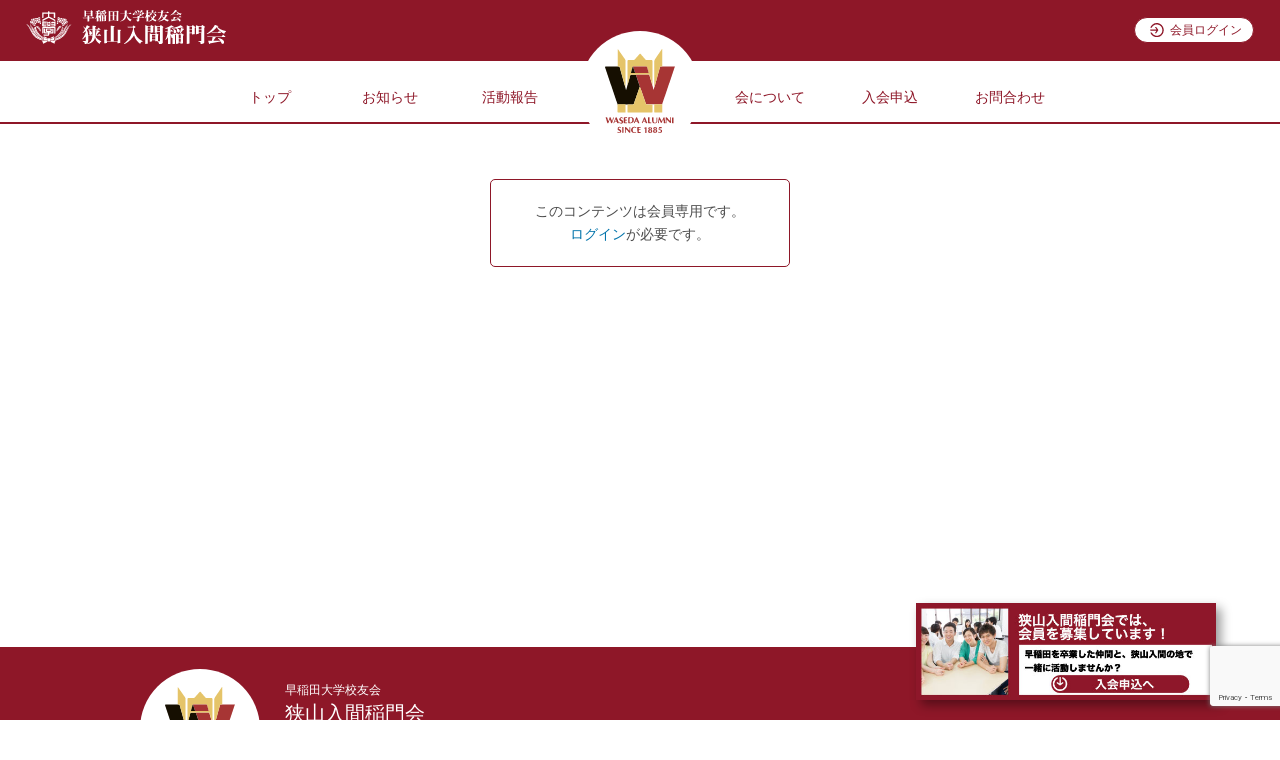

--- FILE ---
content_type: text/html; charset=UTF-8
request_url: http://sayamairuma-tomonkai.com/forums/topic-tag/goodbye-yellow-brick-road/
body_size: 7244
content:
 <!DOCTYPE html>

<html lang="ja">

<head>
    <meta charset="UTF-8">
    <meta http-equiv="X-UA-Compatible" content="IE=edge">
    
    <meta name="viewport" content="width=device-width, initial-scale=1">
													   
	<meta property="og:url" content="" />
<meta property="og:type" content="article" />
<meta property="og:title" content="トピックタグ: Goodbye Yellow Brick Road" />
<meta property="og:description" content="<p>検索: ホーム &#038;r&#8230;</p>
" />
<meta property="og:site_name" content="狭山入間稲門会" />
<meta property="og:image" content="http://sayamairuma-tomonkai.com/wp-content/uploads/2023/05/ym206141457505113213320-150x150.png" />

			
<script type="text/javascript" src="http://sayamairuma-tomonkai.com/wp-content/themes/sayama-iruma-toumonkai/js/jquery-3.3.1.min.js"></script>

    <!--[if lt IE 9]>
<script src="http://css3-mediaqueries-js.googlecode.com/svn/trunk/css3-mediaqueries.js"></script>
<![endif]-->
	
		<!-- All in One SEO 4.3.6.1 - aioseo.com -->
		<title>Goodbye Yellow Brick Road - 狭山入間稲門会</title>
		<meta name="robots" content="max-image-preview:large" />
		<link rel="canonical" href="http://sayamairuma-tomonkai.com/forums/topic-tag/goodbye-yellow-brick-road/" />
		<meta name="generator" content="All in One SEO (AIOSEO) 4.3.6.1 " />
		<script type="application/ld+json" class="aioseo-schema">
			{"@context":"https:\/\/schema.org","@graph":[{"@type":"BreadcrumbList","@id":"http:\/\/sayamairuma-tomonkai.com\/forums\/topic-tag\/goodbye-yellow-brick-road\/#breadcrumblist","itemListElement":[{"@type":"ListItem","@id":"http:\/\/sayamairuma-tomonkai.com\/#listItem","position":1,"item":{"@type":"WebPage","@id":"http:\/\/sayamairuma-tomonkai.com\/","name":"\u30db\u30fc\u30e0","description":"\u72ed\u5c71\u5e02\u3001\u5165\u9593\u5e02\u306e\u65e9\u7a32\u7530\u5927\u5b66\u5352\u696d\u751f\u30b3\u30df\u30e5\u30cb\u30c6\u30a3\u30fc","url":"http:\/\/sayamairuma-tomonkai.com\/"},"nextItem":"http:\/\/sayamairuma-tomonkai.com\/forums\/topic-tag\/goodbye-yellow-brick-road\/#listItem"},{"@type":"ListItem","@id":"http:\/\/sayamairuma-tomonkai.com\/forums\/topic-tag\/goodbye-yellow-brick-road\/#listItem","position":2,"item":{"@type":"WebPage","@id":"http:\/\/sayamairuma-tomonkai.com\/forums\/topic-tag\/goodbye-yellow-brick-road\/","name":"Goodbye Yellow Brick Road","url":"http:\/\/sayamairuma-tomonkai.com\/forums\/topic-tag\/goodbye-yellow-brick-road\/"},"previousItem":"http:\/\/sayamairuma-tomonkai.com\/#listItem"}]},{"@type":"CollectionPage","@id":"http:\/\/sayamairuma-tomonkai.com\/forums\/topic-tag\/goodbye-yellow-brick-road\/#collectionpage","url":"http:\/\/sayamairuma-tomonkai.com\/forums\/topic-tag\/goodbye-yellow-brick-road\/","name":"Goodbye Yellow Brick Road - \u72ed\u5c71\u5165\u9593\u7a32\u9580\u4f1a","inLanguage":"ja","isPartOf":{"@id":"http:\/\/sayamairuma-tomonkai.com\/#website"},"breadcrumb":{"@id":"http:\/\/sayamairuma-tomonkai.com\/forums\/topic-tag\/goodbye-yellow-brick-road\/#breadcrumblist"}},{"@type":"Organization","@id":"http:\/\/sayamairuma-tomonkai.com\/#organization","name":"\u72ed\u5c71\u5165\u9593\u7a32\u9580\u4f1a","url":"http:\/\/sayamairuma-tomonkai.com\/"},{"@type":"WebSite","@id":"http:\/\/sayamairuma-tomonkai.com\/#website","url":"http:\/\/sayamairuma-tomonkai.com\/","name":"\u7a32\u9580\u4f1a","description":"\u72ed\u5c71\u5e02\u3001\u5165\u9593\u5e02\u306e\u65e9\u7a32\u7530\u5927\u5b66\u5352\u696d\u751f\u30b3\u30df\u30e5\u30cb\u30c6\u30a3\u30fc","inLanguage":"ja","publisher":{"@id":"http:\/\/sayamairuma-tomonkai.com\/#organization"}}]}
		</script>
		<!-- All in One SEO -->

<link rel="alternate" type="application/rss+xml" title="狭山入間稲門会 &raquo; Goodbye Yellow Brick Road トピックタグ のフィード" href="http://sayamairuma-tomonkai.com/forums/topic-tag/goodbye-yellow-brick-road/feed/" />
		<!-- This site uses the Google Analytics by MonsterInsights plugin v8.14.1 - Using Analytics tracking - https://www.monsterinsights.com/ -->
		<!-- Note: MonsterInsights is not currently configured on this site. The site owner needs to authenticate with Google Analytics in the MonsterInsights settings panel. -->
					<!-- No UA code set -->
				<!-- / Google Analytics by MonsterInsights -->
		<style id='wp-img-auto-sizes-contain-inline-css' type='text/css'>
img:is([sizes=auto i],[sizes^="auto," i]){contain-intrinsic-size:3000px 1500px}
/*# sourceURL=wp-img-auto-sizes-contain-inline-css */
</style>
<style id='wp-emoji-styles-inline-css' type='text/css'>

	img.wp-smiley, img.emoji {
		display: inline !important;
		border: none !important;
		box-shadow: none !important;
		height: 1em !important;
		width: 1em !important;
		margin: 0 0.07em !important;
		vertical-align: -0.1em !important;
		background: none !important;
		padding: 0 !important;
	}
/*# sourceURL=wp-emoji-styles-inline-css */
</style>
<link rel='stylesheet' id='wp-block-library-css' href='http://sayamairuma-tomonkai.com/wp-includes/css/dist/block-library/style.min.css?ver=1683956618' type='text/css' media='all' />
<style id='global-styles-inline-css' type='text/css'>
:root{--wp--preset--aspect-ratio--square: 1;--wp--preset--aspect-ratio--4-3: 4/3;--wp--preset--aspect-ratio--3-4: 3/4;--wp--preset--aspect-ratio--3-2: 3/2;--wp--preset--aspect-ratio--2-3: 2/3;--wp--preset--aspect-ratio--16-9: 16/9;--wp--preset--aspect-ratio--9-16: 9/16;--wp--preset--color--black: #000000;--wp--preset--color--cyan-bluish-gray: #abb8c3;--wp--preset--color--white: #ffffff;--wp--preset--color--pale-pink: #f78da7;--wp--preset--color--vivid-red: #cf2e2e;--wp--preset--color--luminous-vivid-orange: #ff6900;--wp--preset--color--luminous-vivid-amber: #fcb900;--wp--preset--color--light-green-cyan: #7bdcb5;--wp--preset--color--vivid-green-cyan: #00d084;--wp--preset--color--pale-cyan-blue: #8ed1fc;--wp--preset--color--vivid-cyan-blue: #0693e3;--wp--preset--color--vivid-purple: #9b51e0;--wp--preset--gradient--vivid-cyan-blue-to-vivid-purple: linear-gradient(135deg,rgb(6,147,227) 0%,rgb(155,81,224) 100%);--wp--preset--gradient--light-green-cyan-to-vivid-green-cyan: linear-gradient(135deg,rgb(122,220,180) 0%,rgb(0,208,130) 100%);--wp--preset--gradient--luminous-vivid-amber-to-luminous-vivid-orange: linear-gradient(135deg,rgb(252,185,0) 0%,rgb(255,105,0) 100%);--wp--preset--gradient--luminous-vivid-orange-to-vivid-red: linear-gradient(135deg,rgb(255,105,0) 0%,rgb(207,46,46) 100%);--wp--preset--gradient--very-light-gray-to-cyan-bluish-gray: linear-gradient(135deg,rgb(238,238,238) 0%,rgb(169,184,195) 100%);--wp--preset--gradient--cool-to-warm-spectrum: linear-gradient(135deg,rgb(74,234,220) 0%,rgb(151,120,209) 20%,rgb(207,42,186) 40%,rgb(238,44,130) 60%,rgb(251,105,98) 80%,rgb(254,248,76) 100%);--wp--preset--gradient--blush-light-purple: linear-gradient(135deg,rgb(255,206,236) 0%,rgb(152,150,240) 100%);--wp--preset--gradient--blush-bordeaux: linear-gradient(135deg,rgb(254,205,165) 0%,rgb(254,45,45) 50%,rgb(107,0,62) 100%);--wp--preset--gradient--luminous-dusk: linear-gradient(135deg,rgb(255,203,112) 0%,rgb(199,81,192) 50%,rgb(65,88,208) 100%);--wp--preset--gradient--pale-ocean: linear-gradient(135deg,rgb(255,245,203) 0%,rgb(182,227,212) 50%,rgb(51,167,181) 100%);--wp--preset--gradient--electric-grass: linear-gradient(135deg,rgb(202,248,128) 0%,rgb(113,206,126) 100%);--wp--preset--gradient--midnight: linear-gradient(135deg,rgb(2,3,129) 0%,rgb(40,116,252) 100%);--wp--preset--font-size--small: 13px;--wp--preset--font-size--medium: 20px;--wp--preset--font-size--large: 36px;--wp--preset--font-size--x-large: 42px;--wp--preset--spacing--20: 0.44rem;--wp--preset--spacing--30: 0.67rem;--wp--preset--spacing--40: 1rem;--wp--preset--spacing--50: 1.5rem;--wp--preset--spacing--60: 2.25rem;--wp--preset--spacing--70: 3.38rem;--wp--preset--spacing--80: 5.06rem;--wp--preset--shadow--natural: 6px 6px 9px rgba(0, 0, 0, 0.2);--wp--preset--shadow--deep: 12px 12px 50px rgba(0, 0, 0, 0.4);--wp--preset--shadow--sharp: 6px 6px 0px rgba(0, 0, 0, 0.2);--wp--preset--shadow--outlined: 6px 6px 0px -3px rgb(255, 255, 255), 6px 6px rgb(0, 0, 0);--wp--preset--shadow--crisp: 6px 6px 0px rgb(0, 0, 0);}:where(.is-layout-flex){gap: 0.5em;}:where(.is-layout-grid){gap: 0.5em;}body .is-layout-flex{display: flex;}.is-layout-flex{flex-wrap: wrap;align-items: center;}.is-layout-flex > :is(*, div){margin: 0;}body .is-layout-grid{display: grid;}.is-layout-grid > :is(*, div){margin: 0;}:where(.wp-block-columns.is-layout-flex){gap: 2em;}:where(.wp-block-columns.is-layout-grid){gap: 2em;}:where(.wp-block-post-template.is-layout-flex){gap: 1.25em;}:where(.wp-block-post-template.is-layout-grid){gap: 1.25em;}.has-black-color{color: var(--wp--preset--color--black) !important;}.has-cyan-bluish-gray-color{color: var(--wp--preset--color--cyan-bluish-gray) !important;}.has-white-color{color: var(--wp--preset--color--white) !important;}.has-pale-pink-color{color: var(--wp--preset--color--pale-pink) !important;}.has-vivid-red-color{color: var(--wp--preset--color--vivid-red) !important;}.has-luminous-vivid-orange-color{color: var(--wp--preset--color--luminous-vivid-orange) !important;}.has-luminous-vivid-amber-color{color: var(--wp--preset--color--luminous-vivid-amber) !important;}.has-light-green-cyan-color{color: var(--wp--preset--color--light-green-cyan) !important;}.has-vivid-green-cyan-color{color: var(--wp--preset--color--vivid-green-cyan) !important;}.has-pale-cyan-blue-color{color: var(--wp--preset--color--pale-cyan-blue) !important;}.has-vivid-cyan-blue-color{color: var(--wp--preset--color--vivid-cyan-blue) !important;}.has-vivid-purple-color{color: var(--wp--preset--color--vivid-purple) !important;}.has-black-background-color{background-color: var(--wp--preset--color--black) !important;}.has-cyan-bluish-gray-background-color{background-color: var(--wp--preset--color--cyan-bluish-gray) !important;}.has-white-background-color{background-color: var(--wp--preset--color--white) !important;}.has-pale-pink-background-color{background-color: var(--wp--preset--color--pale-pink) !important;}.has-vivid-red-background-color{background-color: var(--wp--preset--color--vivid-red) !important;}.has-luminous-vivid-orange-background-color{background-color: var(--wp--preset--color--luminous-vivid-orange) !important;}.has-luminous-vivid-amber-background-color{background-color: var(--wp--preset--color--luminous-vivid-amber) !important;}.has-light-green-cyan-background-color{background-color: var(--wp--preset--color--light-green-cyan) !important;}.has-vivid-green-cyan-background-color{background-color: var(--wp--preset--color--vivid-green-cyan) !important;}.has-pale-cyan-blue-background-color{background-color: var(--wp--preset--color--pale-cyan-blue) !important;}.has-vivid-cyan-blue-background-color{background-color: var(--wp--preset--color--vivid-cyan-blue) !important;}.has-vivid-purple-background-color{background-color: var(--wp--preset--color--vivid-purple) !important;}.has-black-border-color{border-color: var(--wp--preset--color--black) !important;}.has-cyan-bluish-gray-border-color{border-color: var(--wp--preset--color--cyan-bluish-gray) !important;}.has-white-border-color{border-color: var(--wp--preset--color--white) !important;}.has-pale-pink-border-color{border-color: var(--wp--preset--color--pale-pink) !important;}.has-vivid-red-border-color{border-color: var(--wp--preset--color--vivid-red) !important;}.has-luminous-vivid-orange-border-color{border-color: var(--wp--preset--color--luminous-vivid-orange) !important;}.has-luminous-vivid-amber-border-color{border-color: var(--wp--preset--color--luminous-vivid-amber) !important;}.has-light-green-cyan-border-color{border-color: var(--wp--preset--color--light-green-cyan) !important;}.has-vivid-green-cyan-border-color{border-color: var(--wp--preset--color--vivid-green-cyan) !important;}.has-pale-cyan-blue-border-color{border-color: var(--wp--preset--color--pale-cyan-blue) !important;}.has-vivid-cyan-blue-border-color{border-color: var(--wp--preset--color--vivid-cyan-blue) !important;}.has-vivid-purple-border-color{border-color: var(--wp--preset--color--vivid-purple) !important;}.has-vivid-cyan-blue-to-vivid-purple-gradient-background{background: var(--wp--preset--gradient--vivid-cyan-blue-to-vivid-purple) !important;}.has-light-green-cyan-to-vivid-green-cyan-gradient-background{background: var(--wp--preset--gradient--light-green-cyan-to-vivid-green-cyan) !important;}.has-luminous-vivid-amber-to-luminous-vivid-orange-gradient-background{background: var(--wp--preset--gradient--luminous-vivid-amber-to-luminous-vivid-orange) !important;}.has-luminous-vivid-orange-to-vivid-red-gradient-background{background: var(--wp--preset--gradient--luminous-vivid-orange-to-vivid-red) !important;}.has-very-light-gray-to-cyan-bluish-gray-gradient-background{background: var(--wp--preset--gradient--very-light-gray-to-cyan-bluish-gray) !important;}.has-cool-to-warm-spectrum-gradient-background{background: var(--wp--preset--gradient--cool-to-warm-spectrum) !important;}.has-blush-light-purple-gradient-background{background: var(--wp--preset--gradient--blush-light-purple) !important;}.has-blush-bordeaux-gradient-background{background: var(--wp--preset--gradient--blush-bordeaux) !important;}.has-luminous-dusk-gradient-background{background: var(--wp--preset--gradient--luminous-dusk) !important;}.has-pale-ocean-gradient-background{background: var(--wp--preset--gradient--pale-ocean) !important;}.has-electric-grass-gradient-background{background: var(--wp--preset--gradient--electric-grass) !important;}.has-midnight-gradient-background{background: var(--wp--preset--gradient--midnight) !important;}.has-small-font-size{font-size: var(--wp--preset--font-size--small) !important;}.has-medium-font-size{font-size: var(--wp--preset--font-size--medium) !important;}.has-large-font-size{font-size: var(--wp--preset--font-size--large) !important;}.has-x-large-font-size{font-size: var(--wp--preset--font-size--x-large) !important;}
/*# sourceURL=global-styles-inline-css */
</style>

<style id='classic-theme-styles-inline-css' type='text/css'>
/*! This file is auto-generated */
.wp-block-button__link{color:#fff;background-color:#32373c;border-radius:9999px;box-shadow:none;text-decoration:none;padding:calc(.667em + 2px) calc(1.333em + 2px);font-size:1.125em}.wp-block-file__button{background:#32373c;color:#fff;text-decoration:none}
/*# sourceURL=/wp-includes/css/classic-themes.min.css */
</style>
<link rel='stylesheet' id='bbp-default-css' href='http://sayamairuma-tomonkai.com/wp-content/plugins/bbpress/templates/default/css/bbpress.min.css?ver=2.6.9' type='text/css' media='all' />
<link rel='stylesheet' id='contact-form-7-css' href='http://sayamairuma-tomonkai.com/wp-content/plugins/contact-form-7/includes/css/styles.css?ver=5.7.6' type='text/css' media='all' />
<link rel='stylesheet' id='style-css' href='http://sayamairuma-tomonkai.com/wp-content/themes/sayama-iruma-toumonkai/style.css?ver=1683956618' type='text/css' media='all' />
<link rel='stylesheet' id='slick-css' href='http://sayamairuma-tomonkai.com/wp-content/themes/sayama-iruma-toumonkai/css/slick.css?ver=1683956618' type='text/css' media='all' />
<link rel='stylesheet' id='slicktheme-css' href='http://sayamairuma-tomonkai.com/wp-content/themes/sayama-iruma-toumonkai/css/slick-theme.css?ver=1683956618' type='text/css' media='all' />
<link rel='stylesheet' id='gdatt-attachments-css' href='http://sayamairuma-tomonkai.com/wp-content/plugins/gd-bbpress-attachments/css/front.min.css?ver=4.5_b2500_free' type='text/css' media='all' />
<script type="text/javascript" src="http://sayamairuma-tomonkai.com/wp-includes/js/jquery/jquery.min.js?ver=3.7.1" id="jquery-core-js"></script>
<script type="text/javascript" src="http://sayamairuma-tomonkai.com/wp-includes/js/jquery/jquery-migrate.min.js?ver=3.4.1" id="jquery-migrate-js"></script>
<link rel="https://api.w.org/" href="http://sayamairuma-tomonkai.com/wp-json/" /><link rel="EditURI" type="application/rsd+xml" title="RSD" href="http://sayamairuma-tomonkai.com/xmlrpc.php?rsd" />
<meta name="generator" content="WordPress 6.9" />
<link rel="icon" href="http://sayamairuma-tomonkai.com/wp-content/uploads/2023/05/cropped-favicon-32x32.png" sizes="32x32" />
<link rel="icon" href="http://sayamairuma-tomonkai.com/wp-content/uploads/2023/05/cropped-favicon-192x192.png" sizes="192x192" />
<link rel="apple-touch-icon" href="http://sayamairuma-tomonkai.com/wp-content/uploads/2023/05/cropped-favicon-180x180.png" />
<meta name="msapplication-TileImage" content="http://sayamairuma-tomonkai.com/wp-content/uploads/2023/05/cropped-favicon-270x270.png" />
</head>

<body class="">

    <header id="masthead" role="banner" itemscope="itemscope" itemtype="http://schema.org/WPHeader">
		<div class="header_upper">
			<div class="inner">
			<a class="header_brand" href="http://sayamairuma-tomonkai.com/"><img src="http://sayamairuma-tomonkai.com/wp-content/themes/sayama-iruma-toumonkai/img/brand.svg"></a>
						<a class="link_btn wh_btn" href="http://sayamairuma-tomonkai.com/login">
				<div class="link_btn_icon">
					<img src="http://sayamairuma-tomonkai.com/wp-content/themes/sayama-iruma-toumonkai/img/login_icon.svg">
					<img src="http://sayamairuma-tomonkai.com/wp-content/themes/sayama-iruma-toumonkai/img/login_icon_r.svg">
				</div>
				<span>会員ログイン</span>
			</a>
						</div>
		</div>
		<nav class="header_nav">
			<div class="mobile_menu"><span class="t-bar"></span><span class="b-bar"></span></div>
		<ul>
			<li><a href="http://sayamairuma-tomonkai.com/">トップ</a></li>
			<li><a href="http://sayamairuma-tomonkai.com/category/news">お知らせ</a></li>
			<li><a href="http://sayamairuma-tomonkai.com/category/action">活動報告</a></li>
			<li></li>
			<img src="http://sayamairuma-tomonkai.com/wp-content/themes/sayama-iruma-toumonkai/img/logo.svg">
			<li><a href="http://sayamairuma-tomonkai.com/about">会について</a></li>
			<li><a href="http://sayamairuma-tomonkai.com/signup">入会申込</a></li>
			<li><a href="http://sayamairuma-tomonkai.com/contact">お問合わせ</a></li>
			</ul>
		</nav>
    </header>
    <div class="container">
        <div id="top"></div>
        <main role="main">
 <section id="page_content">
		<div class="inner">
						<div class="membership">
		<p>このコンテンツは会員専用です。<br />
			<a href="http://sayamairuma-tomonkai.com/login/">ログイン</a>が必要です。</p>
		</div>
					</div>

</main>
</div>
<footer>
	<div class="footer_inner">
		<div class="footer_info">
			<img src="http://sayamairuma-tomonkai.com/wp-content/themes/sayama-iruma-toumonkai/img/logo.svg">
			<div class="footer_nav">
				<p><span>早稲田大学校友会</span>狭山入間稲門会</p>
				<nav>
					<ul>
						<li><a href="http://sayamairuma-tomonkai.com/">トップ</a></li>
						<li><a href="http://sayamairuma-tomonkai.com/category/news">お知らせ</a></li>
						<li><a href="http://sayamairuma-tomonkai.com/category/action">活動報告</a></li>
						<li><a href="http://sayamairuma-tomonkai.com/about">会について</a></li>
					</ul>
				</nav>
			</div>
		</div>
		<div class="footer_btn_wrap">
			<a class="link_btn wh_btn" href="http://sayamairuma-tomonkai.com/contact">
				<div class="link_btn_icon">
					<img src="http://sayamairuma-tomonkai.com/wp-content/themes/sayama-iruma-toumonkai/img/contact_icon.svg">
					<img src="http://sayamairuma-tomonkai.com/wp-content/themes/sayama-iruma-toumonkai/img/contact_icon_r.svg">
				</div>
				<span>お問合せ</span>
			</a>
						<a class="link_btn wh_btn" href="http://sayamairuma-tomonkai.com/signup">
				<div class="link_btn_icon">
					<img src="http://sayamairuma-tomonkai.com/wp-content/themes/sayama-iruma-toumonkai/img/signup_icon.svg">
					<img src="http://sayamairuma-tomonkai.com/wp-content/themes/sayama-iruma-toumonkai/img/signup_icon_r.svg">
				</div>
				<span>入会申込</span>
			</a>
			<a class="link_btn wh_btn" href="http://sayamairuma-tomonkai.com/login">
				<div class="link_btn_icon">
					<img src="http://sayamairuma-tomonkai.com/wp-content/themes/sayama-iruma-toumonkai/img/login_icon.svg">
					<img src="http://sayamairuma-tomonkai.com/wp-content/themes/sayama-iruma-toumonkai/img/login_icon_r.svg">
				</div>
				<span>会員ログイン</span>
			</a>
					</div>
	</div>
</footer>
<div class="copyright">
		<p>&copy; 狭山入間稲門会2010</p>
	</div>
<div id="signup_bnr">
	<a href="http://sayamairuma-tomonkai.com/signup">
		<img src="http://sayamairuma-tomonkai.com/wp-content/themes/sayama-iruma-toumonkai/img/entry_bnr.jpg">
	</a>
</div>
<script type="speculationrules">
{"prefetch":[{"source":"document","where":{"and":[{"href_matches":"/*"},{"not":{"href_matches":["/wp-*.php","/wp-admin/*","/wp-content/uploads/*","/wp-content/*","/wp-content/plugins/*","/wp-content/themes/sayama-iruma-toumonkai/*","/*\\?(.+)"]}},{"not":{"selector_matches":"a[rel~=\"nofollow\"]"}},{"not":{"selector_matches":".no-prefetch, .no-prefetch a"}}]},"eagerness":"conservative"}]}
</script>
<script type="text/javascript" src="http://sayamairuma-tomonkai.com/wp-content/plugins/bbpress/templates/default/js/editor.min.js?ver=2.6.9" id="bbpress-editor-js"></script>
<script type="text/javascript" src="http://sayamairuma-tomonkai.com/wp-content/plugins/contact-form-7/includes/swv/js/index.js?ver=5.7.6" id="swv-js"></script>
<script type="text/javascript" id="contact-form-7-js-extra">
/* <![CDATA[ */
var wpcf7 = {"api":{"root":"http://sayamairuma-tomonkai.com/wp-json/","namespace":"contact-form-7/v1"}};
//# sourceURL=contact-form-7-js-extra
/* ]]> */
</script>
<script type="text/javascript" src="http://sayamairuma-tomonkai.com/wp-content/plugins/contact-form-7/includes/js/index.js?ver=5.7.6" id="contact-form-7-js"></script>
<script type="text/javascript" id="gdatt-attachments-js-extra">
/* <![CDATA[ */
var gdbbPressAttachmentsInit = {"max_files":"4","are_you_sure":"This operation is not reversible. Are you sure?"};
//# sourceURL=gdatt-attachments-js-extra
/* ]]> */
</script>
<script type="text/javascript" src="http://sayamairuma-tomonkai.com/wp-content/plugins/gd-bbpress-attachments/js/front.min.js?ver=4.5_b2500_free" id="gdatt-attachments-js"></script>
<script type="text/javascript" src="https://www.google.com/recaptcha/api.js?render=6LfmVlcqAAAAAJYjU-FcgICfRKWVqxuVVJ3T7wQg&amp;ver=3.0" id="google-recaptcha-js"></script>
<script type="text/javascript" src="http://sayamairuma-tomonkai.com/wp-includes/js/dist/vendor/wp-polyfill.min.js?ver=3.15.0" id="wp-polyfill-js"></script>
<script type="text/javascript" id="wpcf7-recaptcha-js-extra">
/* <![CDATA[ */
var wpcf7_recaptcha = {"sitekey":"6LfmVlcqAAAAAJYjU-FcgICfRKWVqxuVVJ3T7wQg","actions":{"homepage":"homepage","contactform":"contactform"}};
//# sourceURL=wpcf7-recaptcha-js-extra
/* ]]> */
</script>
<script type="text/javascript" src="http://sayamairuma-tomonkai.com/wp-content/plugins/contact-form-7/modules/recaptcha/index.js?ver=5.7.6" id="wpcf7-recaptcha-js"></script>
<script id="wp-emoji-settings" type="application/json">
{"baseUrl":"https://s.w.org/images/core/emoji/17.0.2/72x72/","ext":".png","svgUrl":"https://s.w.org/images/core/emoji/17.0.2/svg/","svgExt":".svg","source":{"concatemoji":"http://sayamairuma-tomonkai.com/wp-includes/js/wp-emoji-release.min.js?ver=6.9"}}
</script>
<script type="module">
/* <![CDATA[ */
/*! This file is auto-generated */
const a=JSON.parse(document.getElementById("wp-emoji-settings").textContent),o=(window._wpemojiSettings=a,"wpEmojiSettingsSupports"),s=["flag","emoji"];function i(e){try{var t={supportTests:e,timestamp:(new Date).valueOf()};sessionStorage.setItem(o,JSON.stringify(t))}catch(e){}}function c(e,t,n){e.clearRect(0,0,e.canvas.width,e.canvas.height),e.fillText(t,0,0);t=new Uint32Array(e.getImageData(0,0,e.canvas.width,e.canvas.height).data);e.clearRect(0,0,e.canvas.width,e.canvas.height),e.fillText(n,0,0);const a=new Uint32Array(e.getImageData(0,0,e.canvas.width,e.canvas.height).data);return t.every((e,t)=>e===a[t])}function p(e,t){e.clearRect(0,0,e.canvas.width,e.canvas.height),e.fillText(t,0,0);var n=e.getImageData(16,16,1,1);for(let e=0;e<n.data.length;e++)if(0!==n.data[e])return!1;return!0}function u(e,t,n,a){switch(t){case"flag":return n(e,"\ud83c\udff3\ufe0f\u200d\u26a7\ufe0f","\ud83c\udff3\ufe0f\u200b\u26a7\ufe0f")?!1:!n(e,"\ud83c\udde8\ud83c\uddf6","\ud83c\udde8\u200b\ud83c\uddf6")&&!n(e,"\ud83c\udff4\udb40\udc67\udb40\udc62\udb40\udc65\udb40\udc6e\udb40\udc67\udb40\udc7f","\ud83c\udff4\u200b\udb40\udc67\u200b\udb40\udc62\u200b\udb40\udc65\u200b\udb40\udc6e\u200b\udb40\udc67\u200b\udb40\udc7f");case"emoji":return!a(e,"\ud83e\u1fac8")}return!1}function f(e,t,n,a){let r;const o=(r="undefined"!=typeof WorkerGlobalScope&&self instanceof WorkerGlobalScope?new OffscreenCanvas(300,150):document.createElement("canvas")).getContext("2d",{willReadFrequently:!0}),s=(o.textBaseline="top",o.font="600 32px Arial",{});return e.forEach(e=>{s[e]=t(o,e,n,a)}),s}function r(e){var t=document.createElement("script");t.src=e,t.defer=!0,document.head.appendChild(t)}a.supports={everything:!0,everythingExceptFlag:!0},new Promise(t=>{let n=function(){try{var e=JSON.parse(sessionStorage.getItem(o));if("object"==typeof e&&"number"==typeof e.timestamp&&(new Date).valueOf()<e.timestamp+604800&&"object"==typeof e.supportTests)return e.supportTests}catch(e){}return null}();if(!n){if("undefined"!=typeof Worker&&"undefined"!=typeof OffscreenCanvas&&"undefined"!=typeof URL&&URL.createObjectURL&&"undefined"!=typeof Blob)try{var e="postMessage("+f.toString()+"("+[JSON.stringify(s),u.toString(),c.toString(),p.toString()].join(",")+"));",a=new Blob([e],{type:"text/javascript"});const r=new Worker(URL.createObjectURL(a),{name:"wpTestEmojiSupports"});return void(r.onmessage=e=>{i(n=e.data),r.terminate(),t(n)})}catch(e){}i(n=f(s,u,c,p))}t(n)}).then(e=>{for(const n in e)a.supports[n]=e[n],a.supports.everything=a.supports.everything&&a.supports[n],"flag"!==n&&(a.supports.everythingExceptFlag=a.supports.everythingExceptFlag&&a.supports[n]);var t;a.supports.everythingExceptFlag=a.supports.everythingExceptFlag&&!a.supports.flag,a.supports.everything||((t=a.source||{}).concatemoji?r(t.concatemoji):t.wpemoji&&t.twemoji&&(r(t.twemoji),r(t.wpemoji)))});
//# sourceURL=http://sayamairuma-tomonkai.com/wp-includes/js/wp-emoji-loader.min.js
/* ]]> */
</script>

<link rel="stylesheet" href="https://cdn.jsdelivr.net/npm/fork-awesome@1.1.7/css/fork-awesome.min.css" integrity="sha256-gsmEoJAws/Kd3CjuOQzLie5Q3yshhvmo7YNtBG7aaEY=" crossorigin="anonymous">
<script type="text/javascript" src="http://sayamairuma-tomonkai.com/wp-content/themes/sayama-iruma-toumonkai/js/script.js?ver=1.01"></script>
    

</body>

</html>


--- FILE ---
content_type: text/html; charset=utf-8
request_url: https://www.google.com/recaptcha/api2/anchor?ar=1&k=6LfmVlcqAAAAAJYjU-FcgICfRKWVqxuVVJ3T7wQg&co=aHR0cDovL3NheWFtYWlydW1hLXRvbW9ua2FpLmNvbTo4MA..&hl=en&v=PoyoqOPhxBO7pBk68S4YbpHZ&size=invisible&anchor-ms=20000&execute-ms=30000&cb=3v7en2t2pusu
body_size: 48549
content:
<!DOCTYPE HTML><html dir="ltr" lang="en"><head><meta http-equiv="Content-Type" content="text/html; charset=UTF-8">
<meta http-equiv="X-UA-Compatible" content="IE=edge">
<title>reCAPTCHA</title>
<style type="text/css">
/* cyrillic-ext */
@font-face {
  font-family: 'Roboto';
  font-style: normal;
  font-weight: 400;
  font-stretch: 100%;
  src: url(//fonts.gstatic.com/s/roboto/v48/KFO7CnqEu92Fr1ME7kSn66aGLdTylUAMa3GUBHMdazTgWw.woff2) format('woff2');
  unicode-range: U+0460-052F, U+1C80-1C8A, U+20B4, U+2DE0-2DFF, U+A640-A69F, U+FE2E-FE2F;
}
/* cyrillic */
@font-face {
  font-family: 'Roboto';
  font-style: normal;
  font-weight: 400;
  font-stretch: 100%;
  src: url(//fonts.gstatic.com/s/roboto/v48/KFO7CnqEu92Fr1ME7kSn66aGLdTylUAMa3iUBHMdazTgWw.woff2) format('woff2');
  unicode-range: U+0301, U+0400-045F, U+0490-0491, U+04B0-04B1, U+2116;
}
/* greek-ext */
@font-face {
  font-family: 'Roboto';
  font-style: normal;
  font-weight: 400;
  font-stretch: 100%;
  src: url(//fonts.gstatic.com/s/roboto/v48/KFO7CnqEu92Fr1ME7kSn66aGLdTylUAMa3CUBHMdazTgWw.woff2) format('woff2');
  unicode-range: U+1F00-1FFF;
}
/* greek */
@font-face {
  font-family: 'Roboto';
  font-style: normal;
  font-weight: 400;
  font-stretch: 100%;
  src: url(//fonts.gstatic.com/s/roboto/v48/KFO7CnqEu92Fr1ME7kSn66aGLdTylUAMa3-UBHMdazTgWw.woff2) format('woff2');
  unicode-range: U+0370-0377, U+037A-037F, U+0384-038A, U+038C, U+038E-03A1, U+03A3-03FF;
}
/* math */
@font-face {
  font-family: 'Roboto';
  font-style: normal;
  font-weight: 400;
  font-stretch: 100%;
  src: url(//fonts.gstatic.com/s/roboto/v48/KFO7CnqEu92Fr1ME7kSn66aGLdTylUAMawCUBHMdazTgWw.woff2) format('woff2');
  unicode-range: U+0302-0303, U+0305, U+0307-0308, U+0310, U+0312, U+0315, U+031A, U+0326-0327, U+032C, U+032F-0330, U+0332-0333, U+0338, U+033A, U+0346, U+034D, U+0391-03A1, U+03A3-03A9, U+03B1-03C9, U+03D1, U+03D5-03D6, U+03F0-03F1, U+03F4-03F5, U+2016-2017, U+2034-2038, U+203C, U+2040, U+2043, U+2047, U+2050, U+2057, U+205F, U+2070-2071, U+2074-208E, U+2090-209C, U+20D0-20DC, U+20E1, U+20E5-20EF, U+2100-2112, U+2114-2115, U+2117-2121, U+2123-214F, U+2190, U+2192, U+2194-21AE, U+21B0-21E5, U+21F1-21F2, U+21F4-2211, U+2213-2214, U+2216-22FF, U+2308-230B, U+2310, U+2319, U+231C-2321, U+2336-237A, U+237C, U+2395, U+239B-23B7, U+23D0, U+23DC-23E1, U+2474-2475, U+25AF, U+25B3, U+25B7, U+25BD, U+25C1, U+25CA, U+25CC, U+25FB, U+266D-266F, U+27C0-27FF, U+2900-2AFF, U+2B0E-2B11, U+2B30-2B4C, U+2BFE, U+3030, U+FF5B, U+FF5D, U+1D400-1D7FF, U+1EE00-1EEFF;
}
/* symbols */
@font-face {
  font-family: 'Roboto';
  font-style: normal;
  font-weight: 400;
  font-stretch: 100%;
  src: url(//fonts.gstatic.com/s/roboto/v48/KFO7CnqEu92Fr1ME7kSn66aGLdTylUAMaxKUBHMdazTgWw.woff2) format('woff2');
  unicode-range: U+0001-000C, U+000E-001F, U+007F-009F, U+20DD-20E0, U+20E2-20E4, U+2150-218F, U+2190, U+2192, U+2194-2199, U+21AF, U+21E6-21F0, U+21F3, U+2218-2219, U+2299, U+22C4-22C6, U+2300-243F, U+2440-244A, U+2460-24FF, U+25A0-27BF, U+2800-28FF, U+2921-2922, U+2981, U+29BF, U+29EB, U+2B00-2BFF, U+4DC0-4DFF, U+FFF9-FFFB, U+10140-1018E, U+10190-1019C, U+101A0, U+101D0-101FD, U+102E0-102FB, U+10E60-10E7E, U+1D2C0-1D2D3, U+1D2E0-1D37F, U+1F000-1F0FF, U+1F100-1F1AD, U+1F1E6-1F1FF, U+1F30D-1F30F, U+1F315, U+1F31C, U+1F31E, U+1F320-1F32C, U+1F336, U+1F378, U+1F37D, U+1F382, U+1F393-1F39F, U+1F3A7-1F3A8, U+1F3AC-1F3AF, U+1F3C2, U+1F3C4-1F3C6, U+1F3CA-1F3CE, U+1F3D4-1F3E0, U+1F3ED, U+1F3F1-1F3F3, U+1F3F5-1F3F7, U+1F408, U+1F415, U+1F41F, U+1F426, U+1F43F, U+1F441-1F442, U+1F444, U+1F446-1F449, U+1F44C-1F44E, U+1F453, U+1F46A, U+1F47D, U+1F4A3, U+1F4B0, U+1F4B3, U+1F4B9, U+1F4BB, U+1F4BF, U+1F4C8-1F4CB, U+1F4D6, U+1F4DA, U+1F4DF, U+1F4E3-1F4E6, U+1F4EA-1F4ED, U+1F4F7, U+1F4F9-1F4FB, U+1F4FD-1F4FE, U+1F503, U+1F507-1F50B, U+1F50D, U+1F512-1F513, U+1F53E-1F54A, U+1F54F-1F5FA, U+1F610, U+1F650-1F67F, U+1F687, U+1F68D, U+1F691, U+1F694, U+1F698, U+1F6AD, U+1F6B2, U+1F6B9-1F6BA, U+1F6BC, U+1F6C6-1F6CF, U+1F6D3-1F6D7, U+1F6E0-1F6EA, U+1F6F0-1F6F3, U+1F6F7-1F6FC, U+1F700-1F7FF, U+1F800-1F80B, U+1F810-1F847, U+1F850-1F859, U+1F860-1F887, U+1F890-1F8AD, U+1F8B0-1F8BB, U+1F8C0-1F8C1, U+1F900-1F90B, U+1F93B, U+1F946, U+1F984, U+1F996, U+1F9E9, U+1FA00-1FA6F, U+1FA70-1FA7C, U+1FA80-1FA89, U+1FA8F-1FAC6, U+1FACE-1FADC, U+1FADF-1FAE9, U+1FAF0-1FAF8, U+1FB00-1FBFF;
}
/* vietnamese */
@font-face {
  font-family: 'Roboto';
  font-style: normal;
  font-weight: 400;
  font-stretch: 100%;
  src: url(//fonts.gstatic.com/s/roboto/v48/KFO7CnqEu92Fr1ME7kSn66aGLdTylUAMa3OUBHMdazTgWw.woff2) format('woff2');
  unicode-range: U+0102-0103, U+0110-0111, U+0128-0129, U+0168-0169, U+01A0-01A1, U+01AF-01B0, U+0300-0301, U+0303-0304, U+0308-0309, U+0323, U+0329, U+1EA0-1EF9, U+20AB;
}
/* latin-ext */
@font-face {
  font-family: 'Roboto';
  font-style: normal;
  font-weight: 400;
  font-stretch: 100%;
  src: url(//fonts.gstatic.com/s/roboto/v48/KFO7CnqEu92Fr1ME7kSn66aGLdTylUAMa3KUBHMdazTgWw.woff2) format('woff2');
  unicode-range: U+0100-02BA, U+02BD-02C5, U+02C7-02CC, U+02CE-02D7, U+02DD-02FF, U+0304, U+0308, U+0329, U+1D00-1DBF, U+1E00-1E9F, U+1EF2-1EFF, U+2020, U+20A0-20AB, U+20AD-20C0, U+2113, U+2C60-2C7F, U+A720-A7FF;
}
/* latin */
@font-face {
  font-family: 'Roboto';
  font-style: normal;
  font-weight: 400;
  font-stretch: 100%;
  src: url(//fonts.gstatic.com/s/roboto/v48/KFO7CnqEu92Fr1ME7kSn66aGLdTylUAMa3yUBHMdazQ.woff2) format('woff2');
  unicode-range: U+0000-00FF, U+0131, U+0152-0153, U+02BB-02BC, U+02C6, U+02DA, U+02DC, U+0304, U+0308, U+0329, U+2000-206F, U+20AC, U+2122, U+2191, U+2193, U+2212, U+2215, U+FEFF, U+FFFD;
}
/* cyrillic-ext */
@font-face {
  font-family: 'Roboto';
  font-style: normal;
  font-weight: 500;
  font-stretch: 100%;
  src: url(//fonts.gstatic.com/s/roboto/v48/KFO7CnqEu92Fr1ME7kSn66aGLdTylUAMa3GUBHMdazTgWw.woff2) format('woff2');
  unicode-range: U+0460-052F, U+1C80-1C8A, U+20B4, U+2DE0-2DFF, U+A640-A69F, U+FE2E-FE2F;
}
/* cyrillic */
@font-face {
  font-family: 'Roboto';
  font-style: normal;
  font-weight: 500;
  font-stretch: 100%;
  src: url(//fonts.gstatic.com/s/roboto/v48/KFO7CnqEu92Fr1ME7kSn66aGLdTylUAMa3iUBHMdazTgWw.woff2) format('woff2');
  unicode-range: U+0301, U+0400-045F, U+0490-0491, U+04B0-04B1, U+2116;
}
/* greek-ext */
@font-face {
  font-family: 'Roboto';
  font-style: normal;
  font-weight: 500;
  font-stretch: 100%;
  src: url(//fonts.gstatic.com/s/roboto/v48/KFO7CnqEu92Fr1ME7kSn66aGLdTylUAMa3CUBHMdazTgWw.woff2) format('woff2');
  unicode-range: U+1F00-1FFF;
}
/* greek */
@font-face {
  font-family: 'Roboto';
  font-style: normal;
  font-weight: 500;
  font-stretch: 100%;
  src: url(//fonts.gstatic.com/s/roboto/v48/KFO7CnqEu92Fr1ME7kSn66aGLdTylUAMa3-UBHMdazTgWw.woff2) format('woff2');
  unicode-range: U+0370-0377, U+037A-037F, U+0384-038A, U+038C, U+038E-03A1, U+03A3-03FF;
}
/* math */
@font-face {
  font-family: 'Roboto';
  font-style: normal;
  font-weight: 500;
  font-stretch: 100%;
  src: url(//fonts.gstatic.com/s/roboto/v48/KFO7CnqEu92Fr1ME7kSn66aGLdTylUAMawCUBHMdazTgWw.woff2) format('woff2');
  unicode-range: U+0302-0303, U+0305, U+0307-0308, U+0310, U+0312, U+0315, U+031A, U+0326-0327, U+032C, U+032F-0330, U+0332-0333, U+0338, U+033A, U+0346, U+034D, U+0391-03A1, U+03A3-03A9, U+03B1-03C9, U+03D1, U+03D5-03D6, U+03F0-03F1, U+03F4-03F5, U+2016-2017, U+2034-2038, U+203C, U+2040, U+2043, U+2047, U+2050, U+2057, U+205F, U+2070-2071, U+2074-208E, U+2090-209C, U+20D0-20DC, U+20E1, U+20E5-20EF, U+2100-2112, U+2114-2115, U+2117-2121, U+2123-214F, U+2190, U+2192, U+2194-21AE, U+21B0-21E5, U+21F1-21F2, U+21F4-2211, U+2213-2214, U+2216-22FF, U+2308-230B, U+2310, U+2319, U+231C-2321, U+2336-237A, U+237C, U+2395, U+239B-23B7, U+23D0, U+23DC-23E1, U+2474-2475, U+25AF, U+25B3, U+25B7, U+25BD, U+25C1, U+25CA, U+25CC, U+25FB, U+266D-266F, U+27C0-27FF, U+2900-2AFF, U+2B0E-2B11, U+2B30-2B4C, U+2BFE, U+3030, U+FF5B, U+FF5D, U+1D400-1D7FF, U+1EE00-1EEFF;
}
/* symbols */
@font-face {
  font-family: 'Roboto';
  font-style: normal;
  font-weight: 500;
  font-stretch: 100%;
  src: url(//fonts.gstatic.com/s/roboto/v48/KFO7CnqEu92Fr1ME7kSn66aGLdTylUAMaxKUBHMdazTgWw.woff2) format('woff2');
  unicode-range: U+0001-000C, U+000E-001F, U+007F-009F, U+20DD-20E0, U+20E2-20E4, U+2150-218F, U+2190, U+2192, U+2194-2199, U+21AF, U+21E6-21F0, U+21F3, U+2218-2219, U+2299, U+22C4-22C6, U+2300-243F, U+2440-244A, U+2460-24FF, U+25A0-27BF, U+2800-28FF, U+2921-2922, U+2981, U+29BF, U+29EB, U+2B00-2BFF, U+4DC0-4DFF, U+FFF9-FFFB, U+10140-1018E, U+10190-1019C, U+101A0, U+101D0-101FD, U+102E0-102FB, U+10E60-10E7E, U+1D2C0-1D2D3, U+1D2E0-1D37F, U+1F000-1F0FF, U+1F100-1F1AD, U+1F1E6-1F1FF, U+1F30D-1F30F, U+1F315, U+1F31C, U+1F31E, U+1F320-1F32C, U+1F336, U+1F378, U+1F37D, U+1F382, U+1F393-1F39F, U+1F3A7-1F3A8, U+1F3AC-1F3AF, U+1F3C2, U+1F3C4-1F3C6, U+1F3CA-1F3CE, U+1F3D4-1F3E0, U+1F3ED, U+1F3F1-1F3F3, U+1F3F5-1F3F7, U+1F408, U+1F415, U+1F41F, U+1F426, U+1F43F, U+1F441-1F442, U+1F444, U+1F446-1F449, U+1F44C-1F44E, U+1F453, U+1F46A, U+1F47D, U+1F4A3, U+1F4B0, U+1F4B3, U+1F4B9, U+1F4BB, U+1F4BF, U+1F4C8-1F4CB, U+1F4D6, U+1F4DA, U+1F4DF, U+1F4E3-1F4E6, U+1F4EA-1F4ED, U+1F4F7, U+1F4F9-1F4FB, U+1F4FD-1F4FE, U+1F503, U+1F507-1F50B, U+1F50D, U+1F512-1F513, U+1F53E-1F54A, U+1F54F-1F5FA, U+1F610, U+1F650-1F67F, U+1F687, U+1F68D, U+1F691, U+1F694, U+1F698, U+1F6AD, U+1F6B2, U+1F6B9-1F6BA, U+1F6BC, U+1F6C6-1F6CF, U+1F6D3-1F6D7, U+1F6E0-1F6EA, U+1F6F0-1F6F3, U+1F6F7-1F6FC, U+1F700-1F7FF, U+1F800-1F80B, U+1F810-1F847, U+1F850-1F859, U+1F860-1F887, U+1F890-1F8AD, U+1F8B0-1F8BB, U+1F8C0-1F8C1, U+1F900-1F90B, U+1F93B, U+1F946, U+1F984, U+1F996, U+1F9E9, U+1FA00-1FA6F, U+1FA70-1FA7C, U+1FA80-1FA89, U+1FA8F-1FAC6, U+1FACE-1FADC, U+1FADF-1FAE9, U+1FAF0-1FAF8, U+1FB00-1FBFF;
}
/* vietnamese */
@font-face {
  font-family: 'Roboto';
  font-style: normal;
  font-weight: 500;
  font-stretch: 100%;
  src: url(//fonts.gstatic.com/s/roboto/v48/KFO7CnqEu92Fr1ME7kSn66aGLdTylUAMa3OUBHMdazTgWw.woff2) format('woff2');
  unicode-range: U+0102-0103, U+0110-0111, U+0128-0129, U+0168-0169, U+01A0-01A1, U+01AF-01B0, U+0300-0301, U+0303-0304, U+0308-0309, U+0323, U+0329, U+1EA0-1EF9, U+20AB;
}
/* latin-ext */
@font-face {
  font-family: 'Roboto';
  font-style: normal;
  font-weight: 500;
  font-stretch: 100%;
  src: url(//fonts.gstatic.com/s/roboto/v48/KFO7CnqEu92Fr1ME7kSn66aGLdTylUAMa3KUBHMdazTgWw.woff2) format('woff2');
  unicode-range: U+0100-02BA, U+02BD-02C5, U+02C7-02CC, U+02CE-02D7, U+02DD-02FF, U+0304, U+0308, U+0329, U+1D00-1DBF, U+1E00-1E9F, U+1EF2-1EFF, U+2020, U+20A0-20AB, U+20AD-20C0, U+2113, U+2C60-2C7F, U+A720-A7FF;
}
/* latin */
@font-face {
  font-family: 'Roboto';
  font-style: normal;
  font-weight: 500;
  font-stretch: 100%;
  src: url(//fonts.gstatic.com/s/roboto/v48/KFO7CnqEu92Fr1ME7kSn66aGLdTylUAMa3yUBHMdazQ.woff2) format('woff2');
  unicode-range: U+0000-00FF, U+0131, U+0152-0153, U+02BB-02BC, U+02C6, U+02DA, U+02DC, U+0304, U+0308, U+0329, U+2000-206F, U+20AC, U+2122, U+2191, U+2193, U+2212, U+2215, U+FEFF, U+FFFD;
}
/* cyrillic-ext */
@font-face {
  font-family: 'Roboto';
  font-style: normal;
  font-weight: 900;
  font-stretch: 100%;
  src: url(//fonts.gstatic.com/s/roboto/v48/KFO7CnqEu92Fr1ME7kSn66aGLdTylUAMa3GUBHMdazTgWw.woff2) format('woff2');
  unicode-range: U+0460-052F, U+1C80-1C8A, U+20B4, U+2DE0-2DFF, U+A640-A69F, U+FE2E-FE2F;
}
/* cyrillic */
@font-face {
  font-family: 'Roboto';
  font-style: normal;
  font-weight: 900;
  font-stretch: 100%;
  src: url(//fonts.gstatic.com/s/roboto/v48/KFO7CnqEu92Fr1ME7kSn66aGLdTylUAMa3iUBHMdazTgWw.woff2) format('woff2');
  unicode-range: U+0301, U+0400-045F, U+0490-0491, U+04B0-04B1, U+2116;
}
/* greek-ext */
@font-face {
  font-family: 'Roboto';
  font-style: normal;
  font-weight: 900;
  font-stretch: 100%;
  src: url(//fonts.gstatic.com/s/roboto/v48/KFO7CnqEu92Fr1ME7kSn66aGLdTylUAMa3CUBHMdazTgWw.woff2) format('woff2');
  unicode-range: U+1F00-1FFF;
}
/* greek */
@font-face {
  font-family: 'Roboto';
  font-style: normal;
  font-weight: 900;
  font-stretch: 100%;
  src: url(//fonts.gstatic.com/s/roboto/v48/KFO7CnqEu92Fr1ME7kSn66aGLdTylUAMa3-UBHMdazTgWw.woff2) format('woff2');
  unicode-range: U+0370-0377, U+037A-037F, U+0384-038A, U+038C, U+038E-03A1, U+03A3-03FF;
}
/* math */
@font-face {
  font-family: 'Roboto';
  font-style: normal;
  font-weight: 900;
  font-stretch: 100%;
  src: url(//fonts.gstatic.com/s/roboto/v48/KFO7CnqEu92Fr1ME7kSn66aGLdTylUAMawCUBHMdazTgWw.woff2) format('woff2');
  unicode-range: U+0302-0303, U+0305, U+0307-0308, U+0310, U+0312, U+0315, U+031A, U+0326-0327, U+032C, U+032F-0330, U+0332-0333, U+0338, U+033A, U+0346, U+034D, U+0391-03A1, U+03A3-03A9, U+03B1-03C9, U+03D1, U+03D5-03D6, U+03F0-03F1, U+03F4-03F5, U+2016-2017, U+2034-2038, U+203C, U+2040, U+2043, U+2047, U+2050, U+2057, U+205F, U+2070-2071, U+2074-208E, U+2090-209C, U+20D0-20DC, U+20E1, U+20E5-20EF, U+2100-2112, U+2114-2115, U+2117-2121, U+2123-214F, U+2190, U+2192, U+2194-21AE, U+21B0-21E5, U+21F1-21F2, U+21F4-2211, U+2213-2214, U+2216-22FF, U+2308-230B, U+2310, U+2319, U+231C-2321, U+2336-237A, U+237C, U+2395, U+239B-23B7, U+23D0, U+23DC-23E1, U+2474-2475, U+25AF, U+25B3, U+25B7, U+25BD, U+25C1, U+25CA, U+25CC, U+25FB, U+266D-266F, U+27C0-27FF, U+2900-2AFF, U+2B0E-2B11, U+2B30-2B4C, U+2BFE, U+3030, U+FF5B, U+FF5D, U+1D400-1D7FF, U+1EE00-1EEFF;
}
/* symbols */
@font-face {
  font-family: 'Roboto';
  font-style: normal;
  font-weight: 900;
  font-stretch: 100%;
  src: url(//fonts.gstatic.com/s/roboto/v48/KFO7CnqEu92Fr1ME7kSn66aGLdTylUAMaxKUBHMdazTgWw.woff2) format('woff2');
  unicode-range: U+0001-000C, U+000E-001F, U+007F-009F, U+20DD-20E0, U+20E2-20E4, U+2150-218F, U+2190, U+2192, U+2194-2199, U+21AF, U+21E6-21F0, U+21F3, U+2218-2219, U+2299, U+22C4-22C6, U+2300-243F, U+2440-244A, U+2460-24FF, U+25A0-27BF, U+2800-28FF, U+2921-2922, U+2981, U+29BF, U+29EB, U+2B00-2BFF, U+4DC0-4DFF, U+FFF9-FFFB, U+10140-1018E, U+10190-1019C, U+101A0, U+101D0-101FD, U+102E0-102FB, U+10E60-10E7E, U+1D2C0-1D2D3, U+1D2E0-1D37F, U+1F000-1F0FF, U+1F100-1F1AD, U+1F1E6-1F1FF, U+1F30D-1F30F, U+1F315, U+1F31C, U+1F31E, U+1F320-1F32C, U+1F336, U+1F378, U+1F37D, U+1F382, U+1F393-1F39F, U+1F3A7-1F3A8, U+1F3AC-1F3AF, U+1F3C2, U+1F3C4-1F3C6, U+1F3CA-1F3CE, U+1F3D4-1F3E0, U+1F3ED, U+1F3F1-1F3F3, U+1F3F5-1F3F7, U+1F408, U+1F415, U+1F41F, U+1F426, U+1F43F, U+1F441-1F442, U+1F444, U+1F446-1F449, U+1F44C-1F44E, U+1F453, U+1F46A, U+1F47D, U+1F4A3, U+1F4B0, U+1F4B3, U+1F4B9, U+1F4BB, U+1F4BF, U+1F4C8-1F4CB, U+1F4D6, U+1F4DA, U+1F4DF, U+1F4E3-1F4E6, U+1F4EA-1F4ED, U+1F4F7, U+1F4F9-1F4FB, U+1F4FD-1F4FE, U+1F503, U+1F507-1F50B, U+1F50D, U+1F512-1F513, U+1F53E-1F54A, U+1F54F-1F5FA, U+1F610, U+1F650-1F67F, U+1F687, U+1F68D, U+1F691, U+1F694, U+1F698, U+1F6AD, U+1F6B2, U+1F6B9-1F6BA, U+1F6BC, U+1F6C6-1F6CF, U+1F6D3-1F6D7, U+1F6E0-1F6EA, U+1F6F0-1F6F3, U+1F6F7-1F6FC, U+1F700-1F7FF, U+1F800-1F80B, U+1F810-1F847, U+1F850-1F859, U+1F860-1F887, U+1F890-1F8AD, U+1F8B0-1F8BB, U+1F8C0-1F8C1, U+1F900-1F90B, U+1F93B, U+1F946, U+1F984, U+1F996, U+1F9E9, U+1FA00-1FA6F, U+1FA70-1FA7C, U+1FA80-1FA89, U+1FA8F-1FAC6, U+1FACE-1FADC, U+1FADF-1FAE9, U+1FAF0-1FAF8, U+1FB00-1FBFF;
}
/* vietnamese */
@font-face {
  font-family: 'Roboto';
  font-style: normal;
  font-weight: 900;
  font-stretch: 100%;
  src: url(//fonts.gstatic.com/s/roboto/v48/KFO7CnqEu92Fr1ME7kSn66aGLdTylUAMa3OUBHMdazTgWw.woff2) format('woff2');
  unicode-range: U+0102-0103, U+0110-0111, U+0128-0129, U+0168-0169, U+01A0-01A1, U+01AF-01B0, U+0300-0301, U+0303-0304, U+0308-0309, U+0323, U+0329, U+1EA0-1EF9, U+20AB;
}
/* latin-ext */
@font-face {
  font-family: 'Roboto';
  font-style: normal;
  font-weight: 900;
  font-stretch: 100%;
  src: url(//fonts.gstatic.com/s/roboto/v48/KFO7CnqEu92Fr1ME7kSn66aGLdTylUAMa3KUBHMdazTgWw.woff2) format('woff2');
  unicode-range: U+0100-02BA, U+02BD-02C5, U+02C7-02CC, U+02CE-02D7, U+02DD-02FF, U+0304, U+0308, U+0329, U+1D00-1DBF, U+1E00-1E9F, U+1EF2-1EFF, U+2020, U+20A0-20AB, U+20AD-20C0, U+2113, U+2C60-2C7F, U+A720-A7FF;
}
/* latin */
@font-face {
  font-family: 'Roboto';
  font-style: normal;
  font-weight: 900;
  font-stretch: 100%;
  src: url(//fonts.gstatic.com/s/roboto/v48/KFO7CnqEu92Fr1ME7kSn66aGLdTylUAMa3yUBHMdazQ.woff2) format('woff2');
  unicode-range: U+0000-00FF, U+0131, U+0152-0153, U+02BB-02BC, U+02C6, U+02DA, U+02DC, U+0304, U+0308, U+0329, U+2000-206F, U+20AC, U+2122, U+2191, U+2193, U+2212, U+2215, U+FEFF, U+FFFD;
}

</style>
<link rel="stylesheet" type="text/css" href="https://www.gstatic.com/recaptcha/releases/PoyoqOPhxBO7pBk68S4YbpHZ/styles__ltr.css">
<script nonce="S2WZtR057L525B73dgfXcA" type="text/javascript">window['__recaptcha_api'] = 'https://www.google.com/recaptcha/api2/';</script>
<script type="text/javascript" src="https://www.gstatic.com/recaptcha/releases/PoyoqOPhxBO7pBk68S4YbpHZ/recaptcha__en.js" nonce="S2WZtR057L525B73dgfXcA">
      
    </script></head>
<body><div id="rc-anchor-alert" class="rc-anchor-alert"></div>
<input type="hidden" id="recaptcha-token" value="[base64]">
<script type="text/javascript" nonce="S2WZtR057L525B73dgfXcA">
      recaptcha.anchor.Main.init("[\x22ainput\x22,[\x22bgdata\x22,\x22\x22,\[base64]/[base64]/[base64]/KE4oMTI0LHYsdi5HKSxMWihsLHYpKTpOKDEyNCx2LGwpLFYpLHYpLFQpKSxGKDE3MSx2KX0scjc9ZnVuY3Rpb24obCl7cmV0dXJuIGx9LEM9ZnVuY3Rpb24obCxWLHYpe04odixsLFYpLFZbYWtdPTI3OTZ9LG49ZnVuY3Rpb24obCxWKXtWLlg9KChWLlg/[base64]/[base64]/[base64]/[base64]/[base64]/[base64]/[base64]/[base64]/[base64]/[base64]/[base64]\\u003d\x22,\[base64]\\u003d\\u003d\x22,\[base64]/CilJYw6nDjxTDsx4+PwDDgMKQw6LCgMKQwr5ww4jDlw3Ch8OVw4rCqW/[base64]/[base64]/Dmjksw6Vjwr83FRwQVVnDpsOiwqVyeMO4KA9zNMKtSFhfwqw2wonDkGR9YHbDgDnDgcKdMsKNwpPCsHRiTcOcwoxeWsKdDR3DoWgcMngWKnnCvsObw5XDscKUworDqsOvccKEUm4bw6TCk1Vhwo8+e8KVe33CpMKmwo/Ci8Ovw7TDrMOAFMKvH8O5w7jCoTfCrMKow49ManZuwp7DjsOuSMOJNsKbJMKvwrgZKF4USABcQ0jDvBHDiGvCp8Kbwr/CuHnDgsOYcsKxZ8O9ERwbwrodJE8LwrESwq3Cg8O1wphtR2HDucO5wpvCmFXDt8OlwpdfeMOwwrZuGcOMbD/CuQVmwq1lRnzDqD7CmTjCoMOtP8KgC27DrMOqwpjDjkZgw7zCjcOWwpLCksOnV8KmN0ldM8Klw7hoNhzCpVXCrmbDrcOpA10mwpl7UAFpesKmwpXCvsO4UVDCnyQtWCwLKn/DlWMYLDbDh1bDqBpBNl/[base64]/DqcO1w4nCsMO+w7zDgQZZwrpJw7TDoH7CpsOxWcKewrvDkcKPUcK+ZU8FP8OBwozDvCbDoMO4a8KPw7pSwo87wpbDhcOJwr3DhUvCtMKdHMKOwpnDhsOfcMKVw64Cw7MWwrc2GcKLwpwuwq0OWmDCmxHDkMO2a8O/w6DDskDDoQB1YnTDuMK7w6/DocOTwrPCpsOmwrPDmg3Dl2AXwrZiw7PDuMKJwr/DlcO6wqjDkwXDsMOMBXFPVwdmw7bDpzXDhsKYY8O7BcK+w6XCocOzUMK7w7HCrWDDssKPRMOCBTnDhksQwol5wrFuScOgwrrCvwoTwr1eIQZawq3DhUfDvcKvdsOVwrnDiyoiejLDhzhWdGrDpxFjw4oUW8O3w7xCRMKmwrgtw6AWK8KyHsKlw5fDuMKRwoosIW/CkljCm3ITVF85wp8hwoTCq8Kow5szdsOZw7vCsQbChzDDi1nDg8KBwo9/wojDi8OAa8OyVMKXwrEVwq89M0nCsMO5wqTCu8KIFWXDvsO4wrbDtywaw64aw60Dw69US1RZw4vCgcKtUjlsw6sEbjhwJsKSZMObw7ILMUPDhMO9ZlTCvGZ8D8OFPmbCucONAcK9eGRqTG7DjsKmSz5jwqnDoDDChcK6fj/CucOYK1p3wpBuwr9Hwq06w7dKHcO3K1LCisK8EMKadltrwprCjRDCpMOjw5JBw6QFf8OUw4tuw79IwpXDtcO1wrQZE391w5bDjcKnTcK0fRHCmgBlwr/CpcKMw4kFACJww4bDqsOSNwkYwoXDqsKle8OYw5/Dk2NUVkDCscO9QsKowonDkCDCisO3wp7Cl8OLAnJMcsOYwr90wp/ChMKOwp/CpSzCj8KUw60BWsONw7BIEsKCw45/N8O0XsKzw5xAa8KCB8OSw5PDmFExw4F4wq8Xw7UrOsO0w7xZw4Axw49/wpXCmMOnwoF0OF/Di8K1w4QhdcKEw60zwp8Jw7TCnU/Cg0xRwoLDocO6w4ZYw5klK8KmQcKww4XCpSjCqnjDr1nDqsKaesOJS8KtN8KMMMOqw655w7zCj8KRw4LCpsOxw7TDtsO+bCoHw7dRScOcOGvDlsKKa3/Dq0IWcsKBOcK3WMKNw4Fzw6obw6R1w55TNnYsVzPCjVMewrnDpcKMQQLDvirDt8OwwrdPwprDnnrDkcOTP8KJFCUlOMOtWsKtHh/DuUjDuX5yScK4wq3DrsOfwpzDoR/DlsOQw7TDnGrCnC5uw5oGw5IZwodqw5jDnsKKw6PDvcOywr4TawYoBl7CssOAwrsjbMKndiEXw7Azw5HDrMKNwqU4w612wpzCpMOcwoHCo8O/w4UBJHnDm2TCnTUNw7wzw4lzw47Dq2Y6wp8QYcKaf8OmwpTCrzpbdsK0HsOAwrxYw6h+w5Yww4rDiXMBw7RvHn5nJcO2eMO+w5rDsnI6SMOCfE9yIEJ9PRs3w47CtMK0w5F+w5RNVhU3R8KNw4tPw7Y6wq7Ckit5w47ChU0bwoTCmhY/JzcsMiJJfX5mw4csE8KbEMKoBhTCswLDgsKOwqFPfyzDlFk6w6/Cq8KUwpTDm8Kxw4XCs8O9w4kZwrfCgQXCmcKQZsOuwq1Nwo9zw4tePMOZYwvDlR9ow6rCg8ONZ33DuDxswr9eGMOYw6HDiGPDssKgZl/DtMKxeEPDn8OJGi/[base64]/CksOBcsKUw6/[base64]/DjMKxdCt6w4cEWMKpwpt5w5HDpwLDmybDmX7DpTg6w5NjCRbCj0TDj8Ktw4Zzdy/DiMKlWR1GwpHCgMKVw7vDkjVWS8KiwpVRw7Q3OcOINMO5bMKbwr4zGMOuAcO1TcOUw4TCpMOBQDMmbjt/Di1gwrVIwpTDh8KIT8OJUhfDpMK3eVoQQsOaIsO8woTCtMK8RkJnw6/CnCTDqU/CmsOMwqjDtzNFw4o+KyTDhnvDvcKSw7lcBHB7eCPDpkjCkxbCpsKGZMKDwrXCjDMAwpvCjsKjYcKDEcOSwqh/GMO5MUoYLMOwwrdvAx1vIcO/[base64]/CkcKhPsKUCC0vw6XDoljDrw/Do8OOw7TCiFYITcOow7Erc8KSBSPCl1fCosKrwrplwq3Dhk/Cu8O/AEhcw47DmsOZPMKSHsOGw4HDjFHCqTMbFX/DvsOwwrbDs8O1QSvCiMK4wrfDtmwDXmPCksK8AsOhJjTDh8OEWcOzcH3Dk8OFR8Kneg/Do8KPbMOFw5QEw7VewrTCh8K1BcKmw7cVw5J8XGTCmMOTN8KvwoDCusKFwoNOw6vCpcO6e2I1wpPDncOmwqNzw5DDnMKDw4AewoDCm1HDkFxAEjdTwogYwpvDik/[base64]/[base64]/aGtvwqBaHcKNQMOOwo5tYlQYS8KrwrEjWFd9JwPDk0PDuMOvF8Olw7QiwqdCZcO/w4E1A8OtwqQ5AGPDj8KaAcOGw6HDqcOqwpTCoA3DicOIw5dBIcORCMOeeCXCuDTCgcOADkDDl8KdAMK1AlrDpsKNPgcdw7jDvMK1ecOwEl/DqQrDtsKpworDsxoLYXp5w6kFwo0ww63Do1jDosKyw6/DkQNQNx0JwqELCBFlIAHChcOJHMOsJEdDPyPDlsK/JgTDpcKvUR3Dv8OWBsOnwoUXwr4KSSPCo8KWwqXCocOEw6LCpsOKw7/ChsO6wrvDgMKVQ8OQMlPDlWDCucKTXMO+wrFeCwNsSg7CoTRhfX/Com47w7McPk5NCcOewrrDsMO1w63CrU7CtSHChGchH8KXVsOow5pJBnLDmVVPwpgpwqfCkjs3wofCqw/[base64]/fsOlwochB8OqwrbDkFkvVm9lPiADF8KowrTDpsKkaMK5w5REw6vCuyDCvwIMw5bCqFbCu8K0wqEtwo/DukPCrExLwqsQw6jDsCYPwrwhw6HCvQvCrCd5BEx/QwZZwo/CvcOVAcKNUh0NQ8OfwqnCkMKMw4/[base64]/CqHVdw5XDv8OMwqYdwprDscOBwqzDnETDvQMTwqvCu8Ohwp0ZGDlcw7F2wpsyw7XCp1B1TVjDkxLDuDZ9AAdsCMKrfjo8wqN5LB9TWHzDslklw4rDsMKhw6N3RA7DkBQUwolEwoPCqhlvAsKHUWoiwoY+M8Kowo8Ww5zDk2t+woTDkMOdER/DsxzDnWJ1wqs2DsKGw7cgwqPCpcKvw4HCqDxiQMKVS8OsFzvCngHDmsK4wr0hZcOAw7M9YcOOw5hiwohvPMOUKTTDjQ/[base64]/ConLCkH/DnMKpBcOCX8Ocb8KLwqRXwqoKEmjCocOOZcOoCwgJQ8KKB8K7w5HCs8Osw5pha0jCncKDwplZVMKYw5/Dm03ClW5+wqcjw7AawqbCh3Z+w6fDlFTDvsOZAXEiMVIjw4rDqWIIw7RrOXM1fyhOw78yw7bCpz/CoHvChX4kw54mwpJkw4l/X8O7Nk/CkxvCicK2wrAUDHdZw7zDsj4vBsOzVsK/DsONEnhwBsKsLx9vwpwYw7BwRcKrw6TCrcK2ccKmw5/DpWRwPELCvHHCr8KDdRLDksOKARtMDMOiwoMPHm3DsGDClD3DosKqCkbCjsOewpEkFihHDkXDngXCl8O4LCxIw7cNIyrDo8Klw7h2w70BVMKCw7sIwq7CmcOAwoA6L0FAeT/DtMKHGTfCpMKtw53CpMK0w4w/fcOSN1R8bAfDp8OIwrd9EVHCosK0wpp1TiVMwqk4L0LDnC/CpE4ew57DqzPCv8KLKMKRw5IswpVdcxY+bjJSw4DDtgJvw6XCjgLClXZERSnDgMOJb1zDicOMSMOnwoU8wofCgjd8wp4aw5F1w7/CtcO5VEXCh8Ktw5PDpi7DuMO5woTDl8K3dMKVw6LDthgsNcOGw7hRHiItw5jDhCfDm3EJFmLCsBLChGR1HMOjFz8Swp0Lw7V5wpvCrx3DlhbCr8OaO3BgccKpBRvDhVs2DU0ewoDCscOsB1NCcMKmZ8KQwoM8w47DnMO/w6ZqGAgILXZ0FcOGScKMWMKBJQfDjnzDqnHCsXtyFSs/wp1VNlvDmks0PsKrw7VQY8Knw4tPwrNHw5jCl8K/wrPDijzDunzCky8xw44pwqLDr8OIw7jCp30hwpzDqQrClcKBw68Zw4bCs1XDsToRcnAmFhLCj8KFwr9Mw6PDuhPDv8Okwq4Hw4/[base64]/[base64]/[base64]/DjQNjw4XCpwA3wrPCosKsw67DuRnDvAHCnX1MYCc4w4/[base64]/ChMKDwrbDgALClMO/HD3Du0PCiBnDoS3CpsOBFMOXPsONw4vCrcKYSj3ClcOMw40TVWfCq8OZasKCKsOeVcOPbU/CixbDni/DiAUaD1MdYFggw6MEw4DDmRfDgMKoWnYpJATDlsK0w6cRw5JWUifCtcOwwp7DlsOuw7LCnjLDj8OSw6l4w6TDp8Kmw4UyDiDCm8KzRsKaecKBYcK4H8Ked8KDbicAfxbCoGLCm8OHYE/[base64]/DogXCiMKQWcKHRBzCk8OcexhBwr3DsMKcTk3CgU01wq3DiHUTLWhYOEB+wrx5VBh9w53CmCd1blzDqVTCicOEwoxww5rClcO1FcO6woATwq/ChQ1ywoHDrh/CkRNZw7xkwp1hTsK8OMOyXsOLwqVfw5HCpXsgwrTDs0FSw6Erw5V+JMOXwp4SPcKEDcO0wp5cDcKXIm/CmDLCgsKZw7AwA8OiwpvDmn/DvsKEYMO/PMKZwqslDWJYwrd1woDCosOlwo1+w5xYLnUgHA7CoMKBN8KGw7/[base64]/DnzDCn8K0AmHClsKlZDvDh8O1w6sPZ8ONw5LCp0/Cr8K7acOUYcOuwprDjxTCqsKCWcOzw6nDmBEMwpRVfMKFw4/Dn1kpw4I4wr/Cm3XDryVWw6XCr2nDuSIxDMKIGB3CqVJfK8OaIm0/[base64]/CkcK+wo/DpsKWVC/DmsOMVjBbw7/CpzkQwrtuawV7w6LDj8Oiw5HDlcK5XMKewp3ChsOiR8K7U8OzPcKLwrQkaMOEM8KVLcO7OmTCv1TCr3TDusO4GhnCusKRUVbDucOdOsKIb8K0J8Ogw5jDrB7Dp8OiwqU/PsKFVMOwN0UkeMOLw4PCmMKCw70/wqnDrDvCvsOtLifDhcKyUgBSwrbCncKuwpw2wqLCgQjCrsOYw4x8wrvClsO/[base64]/BFHDpMOrw4rCiMO5BMKASQnCli5GbMO0Hk56wp7Dng3Dj8KEwotGMkEfwo5WwrTCp8OVwpHDk8Orw5QPJMOCw6l3wpPDpsOSL8KmwpctYXjCpEPCmcOJwqzCuC8nw7ZLE8ONw7/DpMOyW8OOw65kw5fDv18OMxQjOGgdPlHClsO8wpJhCTXCoMOFbSXCuFMVwqTDrMKjw53Cl8KQWA0jCQx0FHAXb3TDv8OgJiIrwqDDsy/DkMOPOX9zw5Qlwpl/wqrCssKSw7tRfH1UVsKEVDMdwo5YZcOZfRLDssOJw7NywpTDhcO/U8KWwr/ChHbCjEQWworDssO0wpzDjWTDnsOkwpnCnsOTFsOmPsKeR8K6wrrDs8O/IsKQw5TCpcOSwpsnRwPDuXjDpUlsw5BvU8OUwqF9CMK2w6kqZsKvGMO5wqoJw6ViBwbCvsKrABLDhQTCszDCrsK4aMO8wp0Nwr3DqS9MIDMSw5cBwoUeaMKMXFjDsTxAU3DDrsKdwoBgGsKCRsK6wpIvYsO8wrdCBX5ZwrrDrsKdNn/[base64]/CuB0Iw5kzw4TDgT1EwrAYGgHDjMKjwqvCnFrDrcOZwpIkXMKlcsKZRBcpwqbDkS3Cg8KdeBJvPR4bZDjCgyQqaUknw5kXTgBWUcKwwqwjwqLCosOLwpjDrMO/AGYbwonCmcOTMXclw4jDt0cVUsKkGX5CawnDsMObw6nCkcKCa8KofB4AwqZ/DyrCqMOlcl3CgMOCRMKgXWbCtcK+DQ5cGMOVejXDv8OwQ8OMwr/CnhwKwrbCnUo8FsOgM8OiBXNywq/DsRICwqojEglvO0IzS8K/dF9nw5Qpw4fDshQsaFfCgx7CksOmYkJUwpNTwqJQGcOVA3Ymw4HDucKSw4wIw7XDrSLDq8Ote0k9UTZOw7YfAcOkw7zCj11kw6bDvjIiQBHDpsKiw6TCnsO5wqkqwo/[base64]/CpijDoG9cw7LDrBESBcO6w68/wr/[base64]/CmmImDsK+bHrCm8Ovwoopw73Cok4nw5jCusOFw6rDmcO/[base64]/DtcOswrYjwrXCosOzw6d5EHJtwqPCpMOdwq/DqMOHwq0VRcOUw6fCrsO1EMOgE8OwVgNNDMKZw5XCnj9dwrPDtHobw7Vow7TDmzcXZcKrFMK0esKUfcONw5FYD8OQXXLDt8OuLMKuw7cmcV7DkMKRw6bDoBTDpV0iT1hEMUoowp7DgUHCrRbDq8OeKGvDtA/[base64]/SHLCoWUrIwvCi3pxAMOxwpgLLBE/dxrDksKwHU5AwoDDqijDo8Orw5A5IjTDlMKSOS7DvXwDCcKDSHwkw5jDnWjDvcK5w7B/w4goCcOJWX/CscK8wqVsAVzDh8KqcwjDjcOMX8OoworCs00nwo3CkxhBw7cONsOsNhPDhU7DvR7DscKNNcOxwp4mT8OlEcOHAsOrDcKpaGHClht3V8KnaMKGVRQrwozDmcObwoESJsO3S3/Do8Ohw6bCrHkFc8O0wohDwo0iw4/CnGsFTMK0wo91WsOGw7oHfW1nw5/Du8KGP8K7wozDlcKaCcKoPCDDiMKcwrZywp3DsMKKworDr8O/b8O7DAkdw68Ra8KgfcOOYS0VwoJqHz/DtlQ4HnkFw5nCpcKVwrpPwrTDtsObeBvCrgTCiMKQC8O/w6rCo2zClcOLMsOWFMO4X3R2w44rQ8KMIMOiKMKXw5LDnzLDhMKxw5ItZ8OMBkTDsGxawocfZsOFMDhpQcO5wopDeHDCpjnDlVzCpAvClzdGwo5Owp/[base64]/CqhM/wrPDjcKxQcK8wrdHwoDDjTpAwp/[base64]/DpsOCwqVrPMOhPMKLw79swrrDjgvCrMKww7vDqcO6KsK9Q8OONQBqwqTDrzvDnRnDnWAjw6Edw6bCgMOsw6pSC8K0QMOWw6XDg8K7ecKpwpnCp1rCt3/Cuj/[base64]/CgsKKw7DDjUzDlmvDu8K3GhDClmbClHRVwoHCosK1w6U3wqzCssKOFsK8wrjDi8KHwrQqUcKtw4TDpQXDmUbCrB7DmBjDjcOpUcOEwpzDoMOww77DiMOPw4jCtnHChcO7fsOdNBvDjsOzK8Kew5tbIEBaEcObXsKkQj0JcWPDp8KVwpTChcOawpQzw50gIS/DhFfDmVLDuMORwprDhBc5w6xucxFqw7vDoBPCqTpsL3XDqV9ww73DmkHCnMOnwrDDoBfClcO1w4A/w7Z1w6pJwpfCjsOPwo3CpmBaDgAoRCdOwoTCn8ONwq7CjMK+w4jDnkHCvR9vNhpWN8KSBCfDhCxAw5TCn8KFMsOwwppCQ8K+wqjCtcKMwqckw5fCusObw67Dq8KMTMKiSg3Cq8Kjw73CujvDnxbDtcKIwr3DvjxAwqYzw68ZwoLDicKjXz1dZi/DpsK/OQDCsMK2w5TDrDwtw7XDuXjDo8KHwqjCumLCrmo2L3sKwrTDql3Ci0FDW8OxwoImFRDDmBIzZMK+w6vDsVVVwq/CssOeaxbCn0bCtsKNUcOWQmDDnsOhPC0maG8cVEx4wovCoirCsTF7w5rCkSrCj2pXL8K/w7/DsGnDnkoNw47DpcO8OhXCn8OaIsODBXcebynDgg1EwoQ4wpjChgXDrTk5wqfDq8KROMKbIMKjw7XDjcKTw6UtHcOnN8O0AG7CilvDtl8+V3jCrsK6w54uaWwhw5TDjHFrWD7Cmwg6M8OoBXVGw7rDlBzChUJ6w6pyw6oNLiPCjcOAW1tUVDNiw6LDjyVdwqnDkMKAAi/Ci8Kcw5HDsBDDkTrCvsOXwrLDn8OOwpozTsKkwrzCs2jChV/Ctk/CpwhxwrdIwrHDri3Dv0EIIcK8PMKXwo97w5ZVPT7Crz5mwolyO8KEPVZOw6AnwrRNwrlvw6rDosOrw4XDq8K9w7oSw4o3w6TDqMKufBbDqsOfO8OHwp5IbcKgdRgQw5BGw4DCr8KJEA9owoIAw7fCuHNgw5BWGC1/BMKnLRTClMONworDr0TCrhE0RkNZP8KEZMOiwr7DqQB3aRnCkMOaC8OyUnp4Ei1KwqrDjGsNDVEFw4DDrsKew4pbwqDCo3kQWiRWw5jDkxAywrnDnsOPw5QIw48vcH/CtMOATMOJw7l+EMKiw5xlTi/DqsO3QsOiQMONchbChTHCjwfDrDvCh8KlG8K0CMOBCH/Dnj3DpxPDt8Orwr3ClcK3w6Y2VsOlw41nNyDDr1PDhT/CjFjDiSY1dlPDosONw5XCvMKiwqbCn29SZ3HCkHFWfcKcw6bCjcKDwoLCggfDsTAncEkEC2hgQH3DhE7DhsKhwpjDlcKDDMOLw6vDkMODfHLDi13DiWzCjMO7AcOFwqzDisK/w6jDrsKRGT8cwp5OwrPDp3tBwqPCk8OTw4UUw4tqwrvDucKLZRbCrFnDu8KCw5wgwrQTOsOdw6XCsl/[base64]/DlcOYMsO/G8K7I1YpUyx0woHCjsOBwpFOeMOwwo4Rw5dOw7/CiMKdOCxyInjCu8OFwo7Ci0jCt8OyRsKfIMO8cyTCssKdZ8OROMK/ZwPDqDIPdlnCiMOmO8K+wqnDusKXNMOuw6AAw7NYwpDDlh1ZRz3DoSvClgdMDsOYTMKPAcOAMMOtNcKaw7F3w53DnRvDjcKNbsO4w6HCgDfCtcOIw6oiRFQ2w6c5wq/CsyPClEzDvR4zFsOGW8O2wpEDRsK7wqNTaVXCpnZOwqzCszDCj3lScjrDvsOFKMOPNcORw6E8w6ZefcKeEz9CwoTDjsKLw4/CvMKaaDU0DcK6dsKow6PDucO2CcKVIsK2wqJOHcOuTMOJA8OOHMOCHcOAw53DoEU1w6RjLsKrS2pfJsKjwrPDnxzCly1lwqnDkXnCn8K1w5nDjS/[base64]/[base64]/w4/Cv8K6M8K4dWLCgsKpwojDu8K1MMOiIcOcwoMTw4MBEV0Vw4vClsOXwqTCgWrDpMOhw70lw7fDmj7CqiBdGcOawqXCizdxF03CkwE/EMKFfcK8G8KySnbDojEJw7HCsMOyDnvCpms2XMOWJcKAwqcrT3nDnldEwrfDnzN5wpHCijBIUcKXZsOJMlnCvcOUwojDpzjDmVklK8Ovw5vDucORDy/ChsKyMsOaw7AMUnDDuXsOw6DDrnkKw6NlwoFCwqTCu8KfwpzCshIUwpDDrQMnE8KMZiMVaMK7KU5/wqc8wrUiBxnDvXXCr8Ogw7Vrw7nCj8OTw6d+w4Egw7NUwpHCpMONKsOMIwBYOzvCk8KHwp0Awo3DtsKDwocWVQFLY1cYw4pPcMO2w78rfMK/aCl8wqzDqsO/w4fDhml1wronwozChQzDnDNrJsKOw7XDkcKOwpB0MA7DmgrCg8Kowoo3w7kiw7N3wqp4wrt1fgLCnR9ZdB8qMMKYbCLDisOlCWfCuWEzFnpgw64MwovDuA06wrIGORDCsg1BwrfDgg1Kw5TDmUPDry4FZMOPw5DDuF0XwoLDujVtw5xaf8K/QcK8KcK4GcKGMcK/[base64]/[base64]/[base64]/[base64]/DgknDiXBnwqTCksOMw4MjwpvCvsKIBMOIwqxqw5XCu8KKw4vDssK8w4DDjFLCmAfDn1lgd8KsU8OHKSl/wqQPwp95wofCusOqX2TDmG9MLMOVFCHDgTEeJMO5w5rCsMOZwprDj8OEFRrCusK5w4chwpPCjHzDs2w/w6LDjywJwpfCjMK6XMK9wo7DucKkIwxkwo/CtkYeHMO+wptRHsOIw6pDfi4gN8OpXMKyUDfDqQVwwqRew4DDusKMw7IPV8Ojw7HCjcOAwpnDlnDDvnlUwr7CvMKhwrDDicOwS8K/woEFAlBBbsOsw47CsiRbBxbCo8KnZHZbwrbCtx9EwqZgQcK/PcKrdsObHzA6bcODw47CvhEOw549bcKDwpIwLljCjMK8wq7Cl8OuWcKfag/DiQVPwp0fwpFUGy/[base64]/bhYWXFRtw6VEUcKpw6Jqw67CvMOUw60Yw7nDvXjCqsKbwoLDlxTDkzYxw5MbNT/DgWBDw4/DikXCnzfCmMObwofCscK4HsKYw6Zpwp4rM1VPXXl6w6saw7vCi0fClMK+wrnCh8K9wobDvMKVe0t+ETgGDX9kJUHDpMKPwpstw6VRIsKbbsORw7/[base64]/CuHJbw6/[base64]/Dh8KWw6VXB8O9wpbCg8KjQMOTI1vDqcKOwrM7woHCm8K1w7PDlhjCunw0woMpwro/wo/Cp8KHwq7DssO9S8O8b8O1w7RTwqHCqsKpwoBYw5PCrDoeM8KXCcKaWlbCqMKdSFfCvMORw6Q6w794w4snB8ONXMKew6Unw57CjHPDtMKuwpXCjcOJHjUUw5Qjc8KEUsKzA8KYTMOOICHCtT8Vwr3DtMOtw63CuW5MFMK/F2wuWsOtw4JbwodeG1rDjE53w6dtwonCusKew7UUK8OywqfCl8OdAU3ChsKZw6o8w4V4w4IVIsKEw4p1w5FfFhvDqTrDscKbw6cJw5E8w4/Co8K4JMKjc13DosO6NsONIjTCiMO2UwXDuG4Da0bDhRDDrm4OXMO+CMK4wqPCsMKDZcKuwoEmw6gBbmQcwpccw6/Cu8OpWcKaw6I8woxoD8OAwojCm8Opw6oXMcKDwrlLwo/Cmh/CjcOVw6nDhsKnw7gTacKbScKiw7XDgQPCm8OtwrQEdlYraxjDqsK4dnA4JcK/W2rDi8OCwr3DuwA6w5PDgF7Cl1PCgxFmFsKTw63CmnBtwofCox9AwoDCnmzCksKuJmwTwrzCi8KwwoPDtmjCucOPIsOwSF1UADQDacO6w7TCk1pUaETDrMOMwrfCscO8YcKCwqF7aQHDrsOEaiEAwqnCrcOQw61Ow5Vcw6nCh8O/[base64]/CscKqcMOfHMKbCMOMQsO3wpkGRcKtczomwrDDnXXDscOKXsOUw7Fne8OHRsO7w5hbw64cwqfCkMKNCgrCv2XColpUw7fCkm/[base64]/CtiAiw7BLHSEWw63DsWtPUknCnxJJw4DChSTCl3snw7hKJ8KKw6LCvifDt8OUw6QVwrPCtGRiwqJpU8OUUMKIdsKFd1XDritfBH4aQsKEKHVpw5fCln7Ch8Kjw7rClcOETwscwohAw4sIUEQnw5XDgzjCiMKhHmrCkArDkF7Dg8KyQE8ZSCtBwrPCkMKoMsK7wo/DjcKaM8KVVcO8aSTCssOTGlPCmcOkGxsyw5EzcXMtwq15w5MPZsOHw4obw7LCqcKJwoQnOBDCs1ZKSkDDtFDCucKrwpfCjcKRC8OOwofCtlBJw54XdsKnw4lxWyXCt8KEVMKKwrwnw4d0dHYlG8Obw57DqMO1Q8KVB8O/w6/CmBoEw6zCncO+FcKpLQrDtW0Xw7LDl8KSwrfDmMKww6s/PMOrw4MFYMKbF0UvwpzDriseZ1kjMwLDh0zDjy9kZCDClMORw5FTWsKJCw9Pw55KXMOWwq9/w6vCuwIbXcOVwqJ7FsKZwqUZSUFRw4Uewo4nw6vDt8K6w7fCjXcgw6cPw6zDqDsqHMKRw58secKtJlvCmw3DrlsQfcKAWF/CpgJwQ8K4C8KZwofCjTfDoVUrwpQmwrRpw4xEw5HDlsOrw4vDl8KRRxfCnQ45XkB/JhIvwrxqwqsMwpl1w7t/DgDClxLCscKGwpo7w417w4jCu2oPw4zCjQXDvcKawoDCmHDDvVfCisOEHntlEMOKw5pVwp3Cl8OcwrkewpZ5w6Mva8OzwpfCrMKKMVTCgsOnwpUTw6LDiywsw6jDjcOqLmsVZz/CljtDMcOTdljDnMKNw7/CrQ3CjcKLw4XCm8KKw4EhMcKONMK6WsODw7nDiVpvw4d6wqHCqTolAsKLNMKSXinDowYdN8OGwpTDnsKqTQhCK1LCoWHCi1DCvE45HsOtQMOUeWfCkXvDpX3ClFTDvsORX8OZwofCrMO7wqhWPh3DkMOdUMOYwoHCu8KRJ8KvVzB2Z0/[base64]/CgVvCmMOKwp7DuMKBwp4/[base64]/w4vDmgvDg8KEcgF8OcKaS8OZwqLDscKBwrMnw6nDn3ZEwp/DnMKfw5oZMMOQDcOuagvCvcOOF8KHwqEeBx8mR8KJw5NHwrIhJsK3BsKdw4XCmybCtMKrCsOYaELDrsOnQsKlN8OawpJhwpDClcO/[base64]/[base64]/Cg1jDqMOCwr/ChsKJwqoIw4LCicKadFzDu8KOcsKEwpR/[base64]/Dm8KZwqvDncKqfsKDd0IPL0Iwb3pQwpsfHl3DlMO3wowGDBUCw4YdLl/Co8OBw63CunbDjsOsIcO+MsKnwphDZMO7UWM0WFdjfG7DngfDvMKAVMKfw4fCicK9XwXCqMK9aSXDsMKIEwAhA8KGZ8O/wqbDmCfDgcKqwrvCp8OhwpPCslhALkgZwo87JjXDk8KHw5E2w4kjw4orwrbDrsK9LSEgw6hSw7fCrn3DssOdK8OhKcO6wqfDnsKPbVlmwrQ+R1YNDcKTwp/ClxvDkcKzw6kjCsKjATYpw7PDs1/DpW3Ct2rClMOdwpduVMOvwqnCtMKoRcK1wqZaw5jCn2DDo8K6dsK3wpYhwrZKUxgPwp3Cj8O9f05Gw6U7w4vCv0pYw7o4DSAzw7AAw77DjMOeZ3QyWlDDscO3w6AzWMKgw5fDtcKvH8OmcsOIO8KseBrCqMK1wpjDu8OpLjNObkHDj1duwpLCniLCmcO/[base64]/DjMOWw49oPsOPw7bChcKPw75swr3Dr8ONw4fDinvCuCARMzjCnVpSUxsBJ8OIWMKfw65Cw5khw4DDr1FZw74QwpHCmTjCjcOOw6XDrMOVSMK0w65owoQ/FEAjQsOmw6ghwpfDk8O1wr3DlXDDjsKmTWckVcOGGAx+Bz0wWAzDuBQzw73CsU4oAsOKMcKMw5/Cn33CpmhpwpkrEsOeM3RhwrtHHUDDtMKIw45ywrZSdVzCqm0sbsKVw69lGsKdGk/CtMKqwqfDjiPDkcOow4VJwr1IcMOgZ8K8w43DtMKVQibCg8OKw6XDlcOPKgTDtUzDtQFewqMZwojCosO6TXXDh27CrMOFKHbCgMKIwoIEc8Ofw68yw7FfFgw4aMKQLzjCv8O/w6ELw7LCp8KSwo05AQTDlVzCvhdSw7A3wrcuOwo9w5R9eCrCg1MPw6fDmsKqfhZcwrRswpQxwrTDvEPCtjTCi8Kbwq/DkMK2dgdML8Osw6rDuxHCpiY+CsKPQMOjw5RXDcOfwoDCgsKQw6LDscOuTBJxajvDpXLCscOwwoHCphYaw67CpsOHRVPCqsKXfcOYNcOVwrnDtSTCsgFNZHTCtENKwpfDmA5HYcKgO8KNRl3Ds3jCp2U4SsOYWsOAwqjCnCIPw7/Cs8O+w4VNPSXDqUhyOxLDhw1+wq7CoXjCnErCnTQFwqQvw7PCtnlYY08aecK/YmAGQcONwrRRwpEuw48CwrwEaSnDgllYBcOGNsKhw5zCsMOuw6jCoUt4d8OOw7sOdMOeFGF/Aws+wocUw4llwqnCiMKHAMO0w6HDgsOUERU2NHTDq8Kswotswqo7w6DCgSXDm8OTwrF5w6LCnDzCicOfJAMdOyPDs8OoUxsnw7nDpD/CjcOCw6NIaV8lwqZoAMKKf8OYwrwgwpY8CcKHw5LCk8OIA8KpwqxrG3nDunVGAsKcdwLCsGEkwpzCrUMIw79uIMKXYWPCpCXDtcOgbXbCnA0pw4ZVXMK3B8KseAolTUrCum/CnMKkdnvCgEXDhGhDdcK5w5ISw5XCl8K7ZhdPRUQAH8OGw7DDuMOawprDtk9lw75oTC3ClcOMCUPDicO2wqMNBcOSwo/CoTIITMKtK3XDtyfCmsKedhVMw7ZmQWvDtTENwoTCq1rCunFBwppTwq3DqnUjB8OmQcKVwrArwpg6wqYewr/Dn8KjwobCnxLDncOeBCPDqMORCcKZcFDCqzs8wo5EA8K7w6LDmsOPw6l8wrt6wrs7ZzLDhUjCp1gNw7bDj8OtMsOkOnNqwogswp/CssKqw6rCrsO9w6DCgcKawp5ow4YWGisPwpgLb8Ovw6rDthVtbyFRUMOYwq3CmsO4M0DCq1vDrC1zEcK5w6zDlcK2wpbCoFhqwqvCqMOafsOiwqMCEiDClMO/dVkZw7XDjS7DvidfwrxrHFFjYU/Do07CocKJFw3DsMK3wpEFYMOBwoDDlMO/w4XCi8KDwp7Co1fCtGTDk8O3dGPCi8OEdx3DuMOkwoHCq2bDn8K2Hz/Cv8KjYcKYwpLCtwXDlTZvw7Ucc0TCt8OtKMKNScOcTsO5b8KFwoAXV0DCiw/DgsKARMKaw4/CiATCtGp9w7nCk8Ofw4XCssK9MnfCg8Kxwr46ODfCu8OoKANiZEvDuMKgEQwYbsOKIMK+dcOew4DCocOuNMOkYcOfwos/Zl7CvcKlwqDCi8Obw4oBwp7CqhIXDMOxBBnCtsOHQDZ3wrl3wpl3K8K3w513w6ZOwq/DkEPDmsKdTsKwwqt1wqdjwrXCojpzw67Dtk3DhcOKw6pXMD9LwobDhEB7wqB3acOWw7HCuF9Nw5bDmsK6P8KoHWLCiinCqmJuwoVxwoJlC8OHRm15wr/Cp8Onwp7Dq8OdwqHDtsObb8KCW8KGwqTCl8KlwoTDvcK9DsODwpc3wr1vPsO1w4nCsMOew5TDv8KYwoTCkghuwrfCiklILgbCtC/CqD1Xw7nCjcOZRcKMwojDgMKwwokPYWvDkEDCncOpw7DCpTNKw6NABcODwqHCt8Oww7/ClMKVDcOHAsO+w7TDlMOqw5LCgQHDtks2wozDhFPCsmkYw4LDoTMEw4rDjml3wpLCiUbDuWbDrcKyGMOSNsKca8KPw40cwrbDrEzCk8Odw7sHw4IrJAUFwqdvF3Zxwrg7wpBOw6oWw5zCnMOvNcOYwpHDgcK7LcOjFV90O8KDDz/Dn1HDhTTCqcKeBMOjM8O/wpQQw6/CikXCj8Oqw6vDmcO4d3Rtwr8lw7/Dv8K2w7l7HGsiU8KUfhbCscOxZknDjsKtYcKWbHzDkBoaW8Kfw5TCnzXDn8Ozb01FwotEwqsQwqU1LQMfwow0wp/[base64]/DicOoVsOcw6nCiA9KWcKtw5V+EmXCssKgwrrDiD7CoMKlMzDCjhPCp3BaWsOKBhnDlsOxw5kywonDgmgrC0gcFcOiwp0SdcKJw78YdkLCu8KjZlfDi8OEw5Nzw77Dt8KQw5ldSjkuw5rCnDRQw4VwBH04w4LCpMKew4/DssKOwqUzwp7DhQkewqTCtMKiFMOvw6N/S8OeRD3ChmfClcKew4vCjl5rSMObw5kkElF4VnDCnMOIY0jDnMKLwqVaw5xRUF/DiQQ3wpPDscOQw4bCucK+wqNvBmBCAm86XRTCksKtaU1+w43CvF7CrEkBwqARwpIrwo/DhsOQwqp3w7XCnsKNw7TDoQjDggDDhCxpwotzJSnCksOOw5XCssKzw63CqcOZS8KaX8OfwprCv2fCmMK/wrdWwoLCpFhOw7vDlMKABWhbwoDDuXHDizjDg8KiwqbCoWMOw7tQwr/DncOEJMKTNMOTSyMYGxsxSsK2wqpCw4xUbGIkbsOxcHQweULDkAdsCsK0LiMwNsKRLHbDgSrChXlnw7BKw7zCtsOOw7Bswq7DtWA8Ej8/wrnCtcOWw5/CoV/Dqw3DjsOiwo94w6TCviB4w7vCgAnDlsO5w5fDqWdfw4Yvw6wiw5bChl7Dsk3DoFjDqcK6GhXDrsK4wrrDslsLwr8vJsKwwolfOcKXXcOTw6HCrcOVKivDoMKQw5hJw7t/[base64]/[base64]/DkCxFw6V+w7IeBnnCscKdwp3CrsOfJUHDjz7DosKjwpvCpS5ww5TDicKMNcKJTcOdwrPDsmZ9wojCqALDscONwp/CtsO6C8K7H1oAw7bCoVZNwqwGwql1FW1nfGXDq8OowohUDRRPw6bDoi3DhDvDkzAeLFdmExYBwqJBw6XCksOMwq7Cv8KwXcO7w6UHwoE6wrw5wo/Cl8OFwo7DlsKhKsOTCjQ4XUx/TMO8w60Qw7wwwqd0wqPCkRIAY0EPacOcI8KweVHCnsO6SHhcwqHCpsONwrbClFPChm/CusOXw4jDpsKhw6dsw47DncOxwonDrRk0a8KJwqjDvcO5w4cpZsOzw5XCrcOQwpZ+M8OiHwDCsl8hwrvCusOeOEPDhCJZw7tieyVidGjClcOSey0Qw5J2wrYOVRNJT1oyw5zDjsKCwqR/wpMEAWUHT8KTIxBSEsKmwp/[base64]/CjjYawprDvTM6ZijCnAvChMOMRMKIwrAUYgTDhsKpNU0ew67CvcKpw5XClMKjWMOMwoVGKmvCqMOJYFEXw5jCvWDCrsKTw7LDn2LDqT/ChcK+F1RCOcOKw6QMJBfDpcKswpcyOVvCscKxY8KJMQV2PsKaahoXEcKmL8KoN1IAT8KUw7jDrsK9HMK+cQoKw5DDpRYzwovCh33DlcKyw6QWNgDCqMKDUMOcDcOSUcOMDQhywo4Fw4/[base64]/CmcKGREvCjcOFEW08w5YaVi1Hb8KNwq3CoUFMFsOPw7rCkMKRwqbCvCHCisOkw5PDqMKCZsOwwrXCoMOEEsKiw7HDrsOxw7AGRsOzwpQkw53CghgcwrEkw68CwpNuGTPDriZzw7NNaMOdccKcZMKlw4k5McKeUsO2wpnDksO/VcKaw6DCtxVpeyfCr0fCnxnCj8KrwqZVwr52wpgiEsKxwr9Mw51UPk3Cl8O1wovCpsOhw4XCi8OFwq7Dt0vCgcKvw6hjw600wq3Dr0/CqD/ClSUNTsO/w4pxwrLDnxfDumfCmD4pdXTDnlzCs2kIw4w3ZkPCs8OQw6LDicO/wp9tHsK9CcOEDsKAf8K5wrorwoAwNsONw6IvwoXDsDg4I8ObGMOEJMK3Kz/[base64]/asKTwp/CkzJHw7g3wrkdek7DjsOZUSrDolwidMOQw4MiY0nCtWTDsMK5w4TDuDbCscKvw4xLwqLDhgNCBnFJGlRzw74iw5HCijjCvxzDswpAw5J9JEIEOQTDucKrLcO+w4oJEiB6PA7Du8KOeV5rbm0wfsOxbcKUMQImWCrChsOiUsK/FHB4JihFQyA4wq7Dky1dU8KowqLCjSfCnEx4w7kBwrEyJVYOw4TCmVrCn37DvMK/[base64]/RsKzLgnDsUhIf1/Cm8KVSWXDm8K+w6TDkh9kwr3CrcOrwrYWw5fCuMO6w4bCqsKtKMKucGhrUcOmwqg4GEHCvsOZw4rCgn3DmsKJw4XDscK1FX5aOE3CgBjCpcOeQS7DgGPDkBDDiMKSw7JmwrwvwrvCnsKFw4XDnMKnXD/DlMKow5EEGlkLw5gEMsOXasOWYsKuw5FgwqnDhsKZw5xqW8K9wrzDvCMiwp7DgsOSXMKywqEabMKFbcKLXMOtZ8OMwp3Dr1zDi8K8LcKeWAPDqA7DmVZ1woh2w5jDk2nCp3DCqcKoUsO0XyzDmcO/AcK2A8OJcSjDh8Otw6jDggkIXsOBA8O/wpzDuB3CiMOaw5fCtcOEGsKtw7PDpcO1w5XCr0sRIMKALMOWEClNScOySXnDoxLDgMOZIcKPGsOuwqvCrMKufw/CiMKRw63CjBV4wq7CqmxgE8KDXTEYw4zDiQPDpcKgw5XCksOiwrg6B8KYwqXChcKISMO/wrlhw5jDpMKcwrbDgMKMPh5mwo1MeCnDuRrCuivCvybDsx3Dl8OkQB9Xw5nCpnzCnHJ0aUnCv8O8FsKnwo/CqcKlb8KTw7zCuMO3w4p1L28wfBcpbTBtw7zDg8OXw67DtG4xBz1dw5LDhQZqU8K9Z0B7HMOaHlMwTQ/Ch8Omw7E2MnHCtFXDm37DpsOScMOFw5g4IsOuw7nDvnvCqBvCoC3DusONKUUnwrhswoDCoXnCjzUcwoduJDIlWsKVLsOyw6/CgsOhOXXCj8KwW8OzwrERbcKrwqI2w6XDuRcGSMK7VVUdRsOywpd+w5zCgCfCmWoGAUHDvMKLwrYVwoXCp3rChcKlwrpJwr53IjHCpH5g\x22],null,[\x22conf\x22,null,\x226LfmVlcqAAAAAJYjU-FcgICfRKWVqxuVVJ3T7wQg\x22,0,null,null,null,1,[21,125,63,73,95,87,41,43,42,83,102,105,109,121],[1017145,507],0,null,null,null,null,0,null,0,null,700,1,null,0,\[base64]/76lBhnEnQkZnOKMAhk\\u003d\x22,0,1,null,null,1,null,0,0,null,null,null,0],\x22http://sayamairuma-tomonkai.com:80\x22,null,[3,1,1],null,null,null,1,3600,[\x22https://www.google.com/intl/en/policies/privacy/\x22,\x22https://www.google.com/intl/en/policies/terms/\x22],\x22ycuF/KLRmoXsuH7uC10butF1gCaCrs4G7H9GBr09t5s\\u003d\x22,1,0,null,1,1768900330076,0,0,[85,157,170,13,161],null,[27,175,43],\x22RC-_Z8LitsuWdTfvQ\x22,null,null,null,null,null,\x220dAFcWeA69J8dzeUgYVBF-TJn_ayso7Us8DsFxq70O5rGil4Y01ZauLvnZRSHwq93fQXi__ir2CTYkvqcQ1jtAswEKSDYXl1gA_w\x22,1768983129999]");
    </script></body></html>

--- FILE ---
content_type: text/css
request_url: http://sayamairuma-tomonkai.com/wp-content/themes/sayama-iruma-toumonkai/style.css?ver=1683956618
body_size: 7138
content:
@charset"UTF-8";

/*
Theme Name: toumonkai
*/

html,
body,
div,
span,
object,
iframe,
h1,
h2,
h3,
h4,
h5,
h6,
p,
blockquote,
pre,
abbr,
address,
cite,
code,
del,
dfn,
em,
img,
ins,
kbd,
q,
samp,
small,
strong,
sub,
sup,
var,
b,
i,
dl,
dt,
dd,
ol,
ul,
li,
fieldset,
form,
label,
legend,
table,
caption,
tbody,
tfoot,
thead,
tr,
th,
td,
article,
aside,
canvas,
details,
figcaption,
figure,
footer,
header,
hgroup,
menu,
nav,
section,
summary,
time,
mark,
audio,
video {
    margin: 0;
    padding: 0;
    border: 0;
    outline: 0;
    font-size: 100%;
    vertical-align: baseline;
    background: transparent;
}

body{
    line-height: 1;
    background-color:#fff;
}

p{
  color:#4d4d4d;
}

article,
aside,
details,
figcaption,
figure,
footer,
header,
hgroup,
menu,
nav,
section {
    display: block;
}

section {
	width:100%;
    margin-bottom:30px;
}


li {
    list-style: none;
}

blockquote,
q {
    quotes: none;
}

blockquote:before,
blockquote:after,
q:before,
q:after {
    content: '';
    content: none;
}

a {
  transition:.2s;
    margin: 0;
    padding: 0;
    font-size: 100%;
    vertical-align: baseline;
    text-decoration:none;
    color:#0073aa;
}

a:visited{
  color:#6c0088;
}

a:hover{
  text-decoration:underline;
}

div{
  font-size:13pt;
  line-height:18pt;
}

#breadcrumb ul{
  padding:10px 30px;
  max-width:800px;
  color:#667580;
  display:flex;
  margin:0 auto;
  text-shadow:0 1px 0 #fbfbfb;
  overflow-X:scroll;
}

#breadcrumb li{
  margin:0 10px 5px 0;
  flex-shrink:0;
  margin-bottom:0;
}

#breadcrumb li i{
  margin-right:10px;
}


/* change colours to suit your needs */

ins {
    background-color: #ff9;
    color: #000;
    text-decoration: none;
}


/* change colours to suit your needs */

mark {
    background-color: #ff9;
    color: #000;
    font-style: italic;
    font-weight: bold;
}

del {
    text-decoration: line-through;
}

abbr[title],
dfn[title] {
    border-bottom: 1px dotted;
    cursor: help;
}

table {
    border-collapse: collapse;
    border-spacing: 0;
}


/* change border colour to suit your needs */

hr {
    display: block;
    height: 1px;
    border: 0;
    border-top: 1px solid #cccccc;
    margin: 1em 0;
    padding: 0;
}

body {
    background-color: #fff;
}

html {
    background-color: transparent;
}

body,
html {
    /* important */
    font-size: 14px;
    margin: 0 !important;
    background-color: #fff;
}

* {
    box-sizing: border-box;
}

h1 {
  font-size:2rem;
    
}

h2 {
}

h3 {
    
}

img {
    width:100%;
    height:auto;
}

p {
    font-size: 1rem;
    font-weight:normal;
    margin: 0;
    line-height: 1.7em;
}

strong {
    font-weight: bold;
    font-size: 1em;
}

ul {
    font-size:0;
    padding: 0;
    margin: 0;
}

li{
  font-size:1rem;
}

.container {
    width: 100%;
}

.cf:before,
.cf:after {
    display: table;
    content: "";
}

.cf:after {
    clear: both;
}

.cf {
    *zoom: 1;
}

table{
  border:1px solid #ccc;
  margin-bottom:20px;
}

table th{
  border:1px solid #ccc;
  font-weight:bold;
  padding:10px;
}

table td{
  border:1px solid #ccc;
  padding:10px;
}

ol{
  padding-left:40px !important;
}

ol li{
  text-indent:-1em;
}

#signup_bnr{
  position:fixed;
  right:5%;
  bottom:20px;
  width:300px;
  background-color:#fff;
  box-shadow:5px 5px 10px rgba(0,0,0,.4);
}

#signup_bnr img{
  display:block;
  transition:.2s;
}

#signup_bnr:hover img{
  opacity:.7;
}

/* wp */

.single-content-inner p:after,.pages-content-inner p:after{
  content:"";
  display:block;
  clear:both;
}

.alignleft{
  display:block;
  float:left;
  width:auto;
  max-width:50%;
  margin:10px 10px 10px 0;
}

.alignright{
  display:block;
  float:right;
  width:auto;
  max-width:50%;
  margin:10px 0px 10px 10px;
}

.alignnone{
  display:block;
  width:auto;
  margin:10px 0;
	max-width:100%;
}

.aligncenter{
  display:block;
  margin:10px auto;
  width:auto;
	max-width:100%;
}

.link_btn{
  display:flex;
  width:120px;
  font-size:12px;
  border-radius:100px;
  align-items:center;
  justify-content:center;
  padding:0 10px;
  text-decoration:none !important;
}

section .link_btn{
  margin:40px auto 0;
}

.link_btn:hover .link_btn_icon img:nth-child(2){
  opacity:0;
  top:0;
}

.link_btn:hover .link_btn_icon img{
  opacity:1;
  top:0;
}

.link_btn img{
  height:.8em;
  margin-right:5px;
}

a.wh_btn{
  border:1px solid #8e1728;
  background-color:#fff;
  color:#8e1728;
}

a.wh_btn:hover{
  color:#fff;
  background-color:#8e1728;
  border-color:#fff;
}

a.r_btn{
  border:1px solid #fff;
  background-color:#8e1728;
  color:#fff;
}

a.r_btn:hover{
  color:#8e1728;
  background-color:#fff;
  border-color:#8e1728;
}

.link_btn_icon{
  height:1em;
  position:relative;
  width:20px;
  margin-right:3px;
}

.link_btn_icon img{
  transition:.2s;
  position:absolute;
  opacity:0;
  top:0;
  bottom:0;
  margin:auto;
}

.link_btn_icon img:nth-child(2){
  opacity:1;
  top:0;
}

#page_content h1{
  font-family:YuMincho, "Hiragino Mincho ProN W3", "Hiragino Mincho ProN", serif;
  color:#8e1728;
}

.footer_nav p{
  font-family:YuMincho, "Hiragino Mincho ProN W3", "Hiragino Mincho ProN", serif;
}

.header_nav a{
  font-family:YuMincho, "Hiragino Mincho ProN W3", "Hiragino Mincho ProN", serif;
}


#bbpress-forums{
  max-width:830px;
  margin:0 auto;
}

.bbp-breadcrumb{
  display:none;
}

#bbp_user_edit_submit, #bbp_topic_submit, #bbp_reply_submit{
  border-radius: 0;
  -webkit-box-sizing: content-box;
  -webkit-appearance: button;
  appearance: button;
  border: none;
  box-sizing: border-box;
  cursor: pointer;
  width:100%;
}

#bbp_user_edit_submit::-webkit-search-decoration, #bbp_topic_submit::-webkit-search-decoration, #bbp_reply_submit::-webkit-search-decoration {
  display: none;
}
#bbp_user_edit_submit::focus, #bbp_topic_submit::focus, #bbp_reply_submit::focus {
  outline-offset: -2px;
}

#bbp_user_edit_submit, #bbp_topic_submit, #bbp_reply_submit{
  transition:.2s;
  border-radius:100px;
}

#bbp_user_edit_submit, #bbp_topic_submit, #bbp_reply_submit{
  transition:.2s;
  border-radius:100px;
  padding:5px 10px !important;
  background-color: #8e1728;
  border:1px solid #8e1728;
  color:#fff;
  width:120px !important;
  display:block;
  margin:0 auto !important;
}

#bbp_user_edit_submit:hover, #bbp_topic_submit:hover, #bbp_reply_submit:hover{
  background-color: #fff;
  color:#8e1728;
  cursor:pointer;
}

#bbp_user_edit_submit{
  width:160px !important;
}

.avatar{
  border-radius:999px;
}

.bbp-user-profile dl{
  display:flex;
  margin-top:10px;
}

.bbp-user-profile dt{
  margin-right:30px;
}

.bbp-user-profile dd{
  font-size:14px;
}

.bbp-user-profile dt p{
  text-align:right;
  width:100px;
}

.bbp-user-profile h2{
  display:flex;
  font-size:20px;
  align-items:center;
  margin-top:30px;
  border-bottom:2px solid #8e1728;
  padding-bottom:5px;
}

.bbp-user-profile h2 img{
  height:1em;
  width:1.5em;
  margin-right:10px;
}

#bbp-your-profile h2{
  display:none !Important;
}

#bbp-your-profile fieldset.bbp-form{
  border:none;
  padding:0 !important;
  margin-bottom:0;
}

#bbp-your-profile fieldset.bbp-form label{
  font-size:14px;
}

#bbp-your-profile fieldset.bbp-form div{
  margin-bottom:20px !important;
}

#bbp-your-profile fieldset.bbp-form input{
  width:calc(100% - 130px) !important;
}

#bbp-your-profile fieldset.bbp-form select{
  width:calc(100% - 130px) !important;
}

#bbp-your-profile table.form-table td{
  border:none;
}

#bbp-your-profile table.form-table .acf-input{
  padding:0 0 20px 0;
  
}

#bbp-your-profile table.form-table tr td:first-child{
  width:130px;
  text-align:right;
  padding:5px 20px 5px 0;
}

#bbp-your-profile table.form-table{
  border:none;
  width:100%;
}

#bbp-your-profile table.form-table input{
  width:100%;
  display:block;
}

#bbp-your-profile input,#bbp-your-profile textarea,#bbp-your-profile select{
  border:1px solid #8e1728 !important;
  background-color:#fff !important;
}

#wpua-preview-existing{
  display:none;
}


/* header */

.mobile_menu{
  display:none;
}

header{
  background-color:#fff;
  padding-bottom:5px;
}

.header_upper{
  background-color:#8e1728;
}

.header_upper .inner{
  max-width:1300px;
  padding:10px 2%;
  margin:0 auto;
  display:flex;
  align-items:center;
}

.header_upper .inner .header_brand{
  max-width:200px;
  display:block;
  margin-right:auto;
}

.header_nav ul{
  display:flex;
  justify-content:center;
  position:relative;
  border-bottom:2px solid #8e1728;
  padding:0 2%;
}

.header_nav ul li{
  padding:30px 18px 17px;
  width:120px;
  flex-shrink:0;
  text-align:center;
}

.header_nav ul li:nth-child(4){
  width:140px;
}

.header_nav ul li a{
  color:#8e1728;
}

.header_nav ul li a:hover{
  opacity:.7;
  text-decoration:none;
}

.header_nav ul img{
  position:absolute;
  z-index:10;
  display:block;
  width:120px;
  height:120px;
  left:0;
  right:0;
  margin:auto;
  top:-30px;
}

.user_panel ul{
  position:relative;
  
}

.user_panel ul li ul{
  position:absolute;
  z-index:1;
  visibility: hidden;
}

.user_panel ul li ul li{
  transition:.3s;
  margin-top:3px;
  transform:translateX(15px);
  opacity:0;
  visibility: hidden;
}

.user_panel ul li ul li:nth-child(2){
  transition-delay: .05s;
}

.user_panel ul li ul li:nth-child(3){
  transition-delay: .1s;
}

.user_panel ul li ul li:nth-child(4){
  transition-delay: .15s;
}

.user_panel ul li ul.on li{
  transform:translateX(0px);
  opacity:1;
  visibility: visible;
}

.user_panel ul li ul.on{
  visibility: visible;
}

.menu_open:hover{
  cursor:pointer;
}

.menu_open.on{
  background-color:#8e1728 !important;
  color:#fff;
  border-color:#fff;
}

.menu_open.on img:nth-child(1){
  opacity:1;
}

.menu_open.on img:nth-child(2){
  opacity:0;
}

.membership{
  margin:50px auto 0;
  max-width:300px;
  border:1px solid #8e1728;
  border-radius:5px;
  padding:20px;
	margin-bottom:300px;
}

.membership p{
  text-align:center;
}



/* footer */

footer{
  background-color:#8e1728;
  padding:22px 2%;
}

.footer_inner{
  max-width:1000px;
  margin:0 auto;
  display:flex;
  align-items:flex-end;
}

.footer_info{
  display:flex;
  align-items:center;
}

.footer_info img{
  width:120px;
  height:120px;
  margin-right:25px;
}

.footer_nav p{
  color:#fff;
  font-size:20px;
}

.footer_nav p span{
  display:block;
  color:#fff;
  font-size:12px;
  line-height:1em;
}

.footer_nav ul{
  display:flex;
  margin-top:20px;
}

.footer_nav ul li{
  margin-left:35px;
}

.footer_nav ul li a{
  color:#fff;
}

.footer_nav ul li:first-child{
  margin-left:0;
}

.footer_btn_wrap{
  display:flex;
  margin-bottom:10px;
  margin-left:auto;
}

.footer_btn_wrap a{
  margin-left:20px;
}

.footer_btn_wrap a:first-child{
  margin-left:0px;
}

.copyright{
  border-top:2px solid #fff;
  background-color:#8e1728;
}

.copyright p{
  font-size:12px;
  color:#fff;
  padding:20px 2%;
  text-align:center;
}





/* front */

section{
  padding:0 2%;
}

#hero_container{
  padding:0;
}

.sec_ttl{
  display:block;
  height:87px;
  width:auto;
  margin:60px auto 30px;
}

#news .inner{
  max-width:1000px;
  margin:0 auto;
}

#action .inner, #bbs .inner{
  max-width:830px;
  margin:0 auto;
}

#news .tp_news li{
  margin-top:35px;
}

#news .tp_news li a{
  color:#000;
  display:flex;
  align-items:center;
}

#news .tp_news li a .news_img{
  width:80px;
  height:80px;
  flex-shrink:0;
  background-position:center;
  background-size:cover;
  border-radius:100px;
  margin-right:20px;
  
}

#news .tp_news li a:hover{
  text-decoration:none;
}

#news .tp_news li a:hover h3{
  color:#8e1728;
}

#news .tp_news li a time{
  font-size:12px;
}

#news .tp_news li a h3{
  font-size:14px;
  overflow: hidden;
  display: -webkit-box;
  -webkit-box-orient: vertical;
  -webkit-line-clamp: 1;
}

#news .tp_news li a p{
  font-size:14px;
  overflow: hidden;
  display: -webkit-box;
  -webkit-box-orient: vertical;
  -webkit-line-clamp: 2;
}

#bbs p{
  text-align:center;
  margin-top:30px;
}

p.linkbtn_notice{
  text-align:center;
  margin-top:30px;
  font-size:12px;
}

p.linkbtn_notice + a{
  margin-top:0;
}

#entry{
  border-top:2px solid #8e1728;
  margin-top:45px;
  padding:30px 2%;
  margin-bottom:0;
}

#entry .inner{
  max-width:1000px;
  margin:0 auto;
  display:flex;
  align-items:center;
}

#entry .inner img{
  width:255px;
  flex-shrink:0;
  margin-left:20px;
}

#entry .entry_desc h2{
  display:inline-block;
  background-color:#8e1728;
  color:#fff;
  font-size:20px;
  padding:10px 20px;
  margin-bottom:10px;
}

#action .tp_action li a{
  display:block;
  color:#fff;
  background-size:cover;
  background-position:center;
  text-decoration:none;
  height:100%;
}

#action .tp_action li a:hover .action_desc{
  opacity:1;
  border-radius:0px;
  
}

#action .tp_action li a h3{
  font-size:14px;
  line-height:1em;
  margin:5px 0;
  overflow: hidden;
  display: -webkit-box;
  -webkit-box-orient: vertical;
  -webkit-line-clamp: 1;
}

#action .tp_action li a time{
  font-size:12px;
  line-height:1em;
}

#action .tp_action li a p{
  font-size:10px;
  color:#fff;
  overflow: hidden;
  display: -webkit-box;
  -webkit-box-orient: vertical;
  -webkit-line-clamp: 9;
}

#action .tp_action {
  display:flex;
  flex-wrap:wrap;
  justify-content:space-around;
}

#action .tp_action li{
  margin-bottom:30px;
  height:250px;
  width:250px;
  flex-shrink:0;
  overflow:hidden;
}

.action_desc{
  transition:.3s;
  background-color:rgba(0,0,0,.5);
  position:relative;
  padding:15px 15px 40px;
  opacity:0;
  height:100%;
}

.to_action{
  display:block;
  position:absolute;
  bottom:0;
  right:0;
  width:120px;
}

#bbs ul{
  display:flex;
  justify-content:space-around;
  flex-wrap:wrap;
}

#bbs ul li{
  transition:.2s;
  width:250px;
  background-color:#8e1728;
  padding:7px;
  margin-bottom:30px;
  box-shadow:0 0 0px rgba(0,0,0,.4);
}

#bbs ul li a{
  border:7px solid #fff;
  display:block;
  padding:10px;
  background-color:#8e1728;
  text-decoration:none !important;
}

#bbs ul li a h3{
  font-size:14px;
  color:#fff;
  overflow: hidden;
  display: -webkit-box;
  -webkit-box-orient: vertical;
  -webkit-line-clamp: 1;
}

#bbs ul li a time{
  font-size:12px;
  color:#fff;
}

#bbs ul li a .bbs_logged_in_img_wrap{
  height:150px;
  position:relative;
}

#bbs ul li a .bbs_logged_in_img{
  height:120px;
  width:189px;
  transform:rotate(6deg);
  overflow:hidden;
  position:absolute;
  top:10px;
  left:0;
  right:0;
  margin:auto;
  background-color:#b3b3b3;
}

#bbs ul li a .bbs_logged_in_img img{
  height:120px;
  transform:rotate(-6deg);
  top:0;
  left:0;
  width:105%;
  height:auto;
  position:absolute;
  top:0;
  left:-2.5%;
  right:0;
  bottom:0;
  margin:auto;
}

#bbs ul li:hover{
  box-shadow:0 0 10px rgba(0,0,0,.5);
  background-color:#bb4052;
}

.bbs_img{
  position:absolute;
  top:0px;
  width:200px;
  left:0;
  right:0;
  margin:auto;
}



/* pages */

#page_content{
  margin-top:50px;
	margin-bottom:0;
  padding-bottom:80px;
}

#page_content .inner{
  padding:0 2%;
}

#page_content h1{
  text-align:center;
  font-size:24px;
}

p.center_p{
  text-align:center;
  margin-top:40px;
  font-weight:bold;
}

.about_img{
  display:block;
  margin:30px auto;
  max-width:480px;
}

.author{
  display:flex;
  align-items:center;
  justify-content:center;
  margin:75px 0 54px;
}

.author img{
  width:155px;
  margin-right:65px;
}

.leader_name{
  font-size:21px;
  font-weight:bold;
}

#member {
  padding-bottom:50px;
}

#member .inner{
  max-width:1000px;
  margin:0 auto;
}

#member ul{
  display:flex;
  flex-wrap:wrap;
  justify-content:space-around;
}

#member ul li{
  width:24%;
  text-align:center;
  margin-bottom:30px;
}

#member ul li .user_thumb{
  position:relative;
  border-radius:500px;
  overflow:hidden;
  width:150px;
  height:150px;
  margin:0 auto 5px;
}

#member ul li a img{
  display:block;
  margin:auto;
	width:100%;
}

#member ul li a .user_name{
  font-size:14px;
  color:#000;
}

#member ul li a:hover{
  text-decoration:none;
  opacity:.7;
}

/* form */

.wpcf7{
  max-width:300px;
  margin:40px auto 0;
  position:relative;
}

.wpcf7-text{
  width:100%;
  border:1px solid #ccc;
  line-height:30px;
  padding:0 10px;
  font-size:1rem;
}

span.wpcf7-form-control-wrap{
  display:block;
}

.wpcf7 textarea{
  width:100%;
  padding:10px;
  border:1px solid #8e1728;
  font-size:1rem;
}

.wpcf7 input{
  width:100%;
  padding:5px;
  border:1px solid #8e1728;
  font-size:1rem;
}

.wpcf7 input:focus{
  outline:none;
  background-color:#edf8ff;
}

.wpcf7 textarea:focus{
  outline:none;
  background-color:#edf8ff;
}

.wpcf7 p{
  margin-bottom:10px !important;
  font-weight:bold;
}

.wpcf7 label{
  font-size:12px;
}

.wpcf7 p .required{
  background-color:#e01d1d;
  color:#fff;
  font-size:.5em;
  padding:3px 5px;
  margin-right:10px;
}

.wpcf7 p .optional{
  background-color:#0073aa;
  color:#fff;
  font-size:.5em;
  padding:3px 5px;
  margin-right:10px;
}

.wpcf7-submit{
  border-radius: 0;
  -webkit-box-sizing: content-box;
  -webkit-appearance: button;
  appearance: button;
  border: none;
  box-sizing: border-box;
  cursor: pointer;
  width:100%;
}

.wpcf7-submit::-webkit-search-decoration {
  display: none;
}
.wpcf7-submit::focus {
  outline-offset: -2px;
}

.wpcf7-submit{
  transition:.2s;
  border-radius:100px;
  padding:5px 10px !important;
  background-color: #8e1728;
  border:1px solid #8e1728;
  color:#fff;
  width:120px !important;
  display:block;
  margin:0 auto !important;
}

.wpcf7-submit:hover{
  background-color: #fff;
  color:#8e1728;
}

.wpcf7-not-valid-tip{
  background-color:#e11d1e;
  color:#fff !important;
  font-size:10pt !important;
  padding:0 10px;
  display:inline-block !important;
  border-radius:0 0 10px 0;
}

.wpcf7-validation-errors{
  font-size:.8em;
  margin:0 0 10px!important;
  border:none !important;
  border:5px solid #ffbc00 !important;
  padding:10px !important;
}

.wpcf7-validation-errors:before{
  font-family:'FontAwesome';
  display:block;
  float:left;
  font:normal normal normal 14px/1 FontAwesome;
  font-size:inherit;
  text-rendering:auto;
  -webkit-font-smoothing:antialiased;
  -moz-osx-font-smoothing:grayscale;
  content:"\f06a";
  margin-right:5px;
  font-size:2em;
  color:#ffbc00;
}

.wpcf7-mail-sent-ok{
  font-size:1em;
  margin:0 0 10px!important;
  border:none !important;
  border:10px solid #00a21b !important;
  padding:10px !important;
  line-height:50px;
  box-shadow:5px 5px 5px rgba(0,0,0,.4);
}

.wpcf7-mail-sent-ok:before{
  font-family:'FontAwesome';
  display:block;
  float:left;
  font:normal normal normal 14px/1 FontAwesome;
  font-size:inherit;
  text-rendering:auto;
  -webkit-font-smoothing:antialiased;
  -moz-osx-font-smoothing:grayscale;
  content:"\f05d";
  margin-right:5px;
  font-size:2em;
  color:#00a21b;
}

.ajax-loader{
  position:absolute;
  margin:auto !important;
  top:0;
  left:0;
  bottom:0;
  right:0;
  width:30px !important;
  height:30px !important;
  background-size:cover !important;
}

.ajax-loader img{
  width:100% !important;
}

#wp-submit{
  font-size:12px;
  padding:3px !important;
  margin-top:30px !important;
}

p.login_notice{
  font-size:11px;
	font-weight:normal;
  margin:3px 0 10px;
}

p.failed{
  text-align:center;
  font-size:16px;
  margin-top:30px;
  color:#8e1728;
  font-weight:bold;
}



/* single */

#single_content{
  margin-top:50px;
	margin-bottom:0;
  padding-bottom:80px;
}

#single_content .inner{
  max-width:1000px;
  margin:0 auto;
}

#single_content .inner p, #single_content .inner h2, #single_content .inner h3, #single_content .inner h4, #single_content .inner h5{
  margin-top:30px;
}

#single_content .inner h2, #single_content .inner h3, #single_content .inner h4, #single_content .inner h5{
  font-size:16px;
  margin-top:40px;
  display:flex;
  align-items:flex-start;
}

#single_content .inner h2:before, #single_content .inner h3:before, #single_content .inner h4:before, #single_content .inner h5:before{
  content:"";
  display:block;
  width:1em;
  height:1em;
  background-color:#8e1728;
  border-radius:50px;
  margin-top:4px;
  margin-right:5px;
}


.single_header{
  display:flex;
  border-bottom:2px solid #8e1728;
  padding-bottom:10px;
}

.single_header h1{
  display:flex;
  font-size:20px;
  align-items:flex-start;
  margin-right:auto;
}

.single_header h1 img{
  width:43px;
  margin-top:-3px;
}

.single_header time{
  display:flex;
  font-size:12px;
  align-items:flex-end;
  line-height:1em;
}

.single_header time img{
  width:15px;
  margin-right:10px;
  transform:translateY(1.5px);
}

.wp-block-image{
  margin-top:30px;
  display:block;
}



/* archive */

/* pagination*/

.pagination {
    list-style-type: none;
    padding-left: 0;
    margin: 30px 0;
}

.pagination,
.pagination li a {
    display: flex;
    flex-wrap: wrap;
    justify-content: center;
    align-items: center;
    font-size:15px;
  color:#8e1728 !important;
}

.pagination a {
    transition: .2s;
    padding-top: 1px;
    min-width: 36px;
    min-height: 36px;
    line-height:40px;
  text-decoration:none;
}

.pagination li:not([class*="current"]) a:hover {
    
}

.pagination li:first-of-type a {
    border-left-width: 1px;
}

.pagination li a:hover {
    opacity:.7;
}

.pagination li.first span,
.pagination li.last span,
.pagination li.previous span,
.pagination li.next span {
    /* screen readers only */
    position: absolute;
    top: -9999px;
    left: -9999px;
}

.pagination li.first a::before,
.pagination li.last a::after,
.pagination li.previous a::before,
.pagination li.next a::after {
    display:block;
    font-family: 'FontAwesome';
    font-size: inherit;
    text-rendering: auto;
    -webkit-font-smoothing: antialiased;
    -moz-osx-font-smoothing: grayscale;
    transform: translate(0, 0);
}

.pagination li.first a::before {
    content: "|<";
  display:none;
}

.pagination li.last a::after {
    content: ">|";
  display:none;
}

.pagination li.previous a::before {
    content: "< 前のページ";
}

.pagination li.next a::after {
    content: "次のページ >";
}

.pagination li.current a {
    font-size:14pt;
    cursor: default;
    color: #ccc !important;
    pointer-events: none;
}

@media only screen and ( max-width: 680px) {
    .pagination li.first,
    .pagination li.last {
        /* screen readers only */
        position: absolute;
        top: -9999px;
        left: -9999px;
    }
    .pagination li.previous a {
        border-left-width: 1px;
    }
}

@media only screen and ( max-width: 500px) {
    .pagination li {
        /* screen readers only */
        position: absolute;
        top: -9999px;
        left: -9999px;
    }
    .pagination li.current,
    .pagination li.first,
    .pagination li.last,
    .pagination li.previous,
    .pagination li.next {
        position: initial;
        top: initial;
        left: initial;
    }
    .pagination li.previous a {
        border-left-width: 0;
    }

}

@media only screen and ( max-width: 400px) {
    .pagination li.first,
    .pagination li.last {
        /* screen readers only */
        position: absolute;
        top: -9999px;
        left: -9999px;
    }
    .pagination li.previous a {
        border-left-width: 1px;
    }

    .footer-main-link{
        background-size:contain;
        height:160px !important;
    }

    table.company{
    max-width:600px;
    margin:0 auto;
    }

    table.company th{
    display:block;
    border:none;
    text-align:left;
    letter-spacing:.5em;
    }

    table.company td{
    display:block;
    line-height:20px;
    }

}

@media only screen and ( max-width: 240px) {
    /* For watches? */
    .pagination li {
        width: 50%;
    }
    .pagination li.current {
        order: 2;
        width: 100%;
        border-left-width: 1px;
    }
}


/* media queries */

@media screen and (max-width:780px) {

  #wpadminbar{
    display:none;
	}

  .mobile_menu{
    display:block;
    position:fixed;
    width:70px;
    height:70px;
    right:0;
    bottom:0;
    background-color:#8e1728;
    z-index:99999;
  }

  .mobile_menu .t-bar, .mobile_menu .b-bar{
    display:block;
    width:50px;
    height:5px;
    background-color:#fff;
  }

  .mobile_menu .t-bar{
    transition:.3s;
    position:absolute;
    top:20px;
    left:0;
    right:0;
    margin:auto;
  }

  .mobile_menu .b-bar{
    transition:.3s;
    position:absolute;
    bottom:20px;
    left:0;
    right:0;
    margin:auto;
  }

  .header_nav{
    transition:.3s;
    position:fixed;
    top:0px;
    right:-1000px;
    z-index:99;
    width:100%;
    background-color:rgba(255,255,255,1);
    height:100%;
  }

  .header_nav ul{
    display:block;
    border:none;
    padding-top:140px;
  }

  .header_nav ul li{
    width:100%;
  }

  .header_nav ul li:nth-child(4){
    display:none;
  }

  .header_nav img{
    top:10px !important;
  }

  .mobile_menu.open{
    background-color:#561720;
  }

  .mobile_menu.open .t-bar{
    transform:rotate(45deg);
    top:35px;
  }

  .mobile_menu.open .b-bar{
    transform:rotate(-45deg);
    bottom:30px;
  }

  .header_nav.open{
    right:0px;
  }

  body.open{
    overflow:hidden;
  }

  .footer_inner{
    display:block;
  }
  .footer_info{
    display:block;
  }

  .footer_info img{
    display:block;
    width:100px;
    margin:0 auto 20px !important;
  }

  .footer_info p{
    text-align:center;
  }

  .footer_info ul{
    flex-wrap:wrap;
  }

  .footer_info ul li{
    margin:0;
    width:50%;
    text-align:center;
    margin-bottom:20px;
  }

  .footer_btn_wrap{
    display:block;
  }

  .footer_btn_wrap a{
    margin:0 auto 20px !important;
  }

  .user_panel ul li ul li{
  transform:translateX(0px);
}
  .header_brand{
    width:120px;
  }

  #member ul li{
    width:50%;
  }

  #bbp-single-user-details{
    width:100% !important;
  }

  #bbp-user-avatar{
    margin:0 auto !important;
  }

  #bbp-user-navigation ul{
    display:flex;
    flex-wrap:wrap;
    margin-bottom:30px !important;
  }

  #bbp-user-navigation ul li{
    width:50%;
  }

  .bbp-user-profile dl{
  display:block;
  margin-top:10px;
    border-bottom:1px solid #ccc;
}

.bbp-user-profile dt{
  margin-right:30px;
}

.bbp-user-profile dd{
  font-size:14px;
}

.bbp-user-profile dt p{
  text-align:left;
  width:auto;
}

  #bbp-your-profile fieldset.bbp-form{
  border:none;
  padding:0 !important;
  margin-bottom:0;
}

#bbp-your-profile fieldset.bbp-form label{
  font-size:14px;
  width:110px !important;
}

#bbp-your-profile fieldset.bbp-form div{
  margin-bottom:20px !important;
}

#bbp-your-profile fieldset.bbp-form input{
  width:calc(100% - 110px) !important;
}

#bbp-your-profile fieldset.bbp-form select{
  width:calc(100% - 110px) !important;
}

#bbp-your-profile table.form-table td{
  border:none;
}

#bbp-your-profile table.form-table .acf-input{
  padding:0 0 20px 0;
  
}

#bbp-your-profile table.form-table tr td:first-child{
  width:110px;
  text-align:right;
  padding:5px 20px 5px 0;
}

#bbp-your-profile table.form-table{
  border:none;
  width:100%;
}

#bbp-your-profile table.form-table input{
  width:100%;
  display:block;
}

#bbp-your-profile input,#bbp-your-profile textarea,#bbp-your-profile select{
  border:1px solid #8e1728 !important;
  background-color:#fff !important;
}

  #signup_bnr{
    left:0;
    width:calc(100% - 80px);
  }

  #entry .inner{
    display:block;
  }

  #entry .inner h2{
    padding:10px;
    display:block;
  }

  #entry .inner img{
    width:100%;
    margin:30px auto 0;
  }
	
	.action_desc{
  opacity:1;
}
	
}


--- FILE ---
content_type: image/svg+xml
request_url: http://sayamairuma-tomonkai.com/wp-content/themes/sayama-iruma-toumonkai/img/signup_icon_r.svg
body_size: 988
content:
<?xml version="1.0" encoding="utf-8"?>
<!-- Generator: Adobe Illustrator 27.4.1, SVG Export Plug-In . SVG Version: 6.00 Build 0)  -->
<svg version="1.1" id="レイヤー_1" xmlns="http://www.w3.org/2000/svg" xmlns:xlink="http://www.w3.org/1999/xlink" x="0px"
	 y="0px" viewBox="0 0 14.5 14" style="enable-background:new 0 0 14.5 14;" xml:space="preserve">
<style type="text/css">
	.st0{fill:#8E1728;}
</style>
<g>
	<path class="st0" d="M14.5,7.3c0.2-3.2-1.7-6.1-4.4-7.2C9.9,0,9.7,0.1,9.7,0.3v1.2c2.2,1,3.6,3.3,3.3,6c-0.3,2.6-2.4,4.8-5.1,5.1
		c-3.5,0.4-6.5-2.3-6.5-5.8c0-2.3,1.4-4.3,3.4-5.3V0.3c0-0.2-0.2-0.3-0.4-0.2C1.8,1.2,0,3.8,0,6.8c0,4.2,3.5,7.5,7.7,7.2
		C11.3,13.7,14.2,10.9,14.5,7.3z"/>
	<path class="st0" d="M7.1,8.4l-3-2.2C4,6.1,4,6.1,4,6V5.1C4,5,4.2,4.9,4.3,5l2,1.4c0.1,0.1,0.3,0,0.3-0.2V4.7V0.2
		C6.7,0.1,6.8,0,6.9,0l0.7,0c0.1,0,0.2,0.1,0.2,0.2v4.5v1.5c0,0.2,0.2,0.3,0.3,0.2l2-1.4c0.1-0.1,0.3,0,0.3,0.2V6
		c0,0.1,0,0.1-0.1,0.2l-3,2.2C7.3,8.4,7.2,8.4,7.1,8.4z"/>
</g>
</svg>


--- FILE ---
content_type: image/svg+xml
request_url: http://sayamairuma-tomonkai.com/wp-content/themes/sayama-iruma-toumonkai/img/login_icon.svg
body_size: 986
content:
<?xml version="1.0" encoding="utf-8"?>
<!-- Generator: Adobe Illustrator 27.4.1, SVG Export Plug-In . SVG Version: 6.00 Build 0)  -->
<svg version="1.1" id="レイヤー_1" xmlns="http://www.w3.org/2000/svg" xmlns:xlink="http://www.w3.org/1999/xlink" x="0px"
	 y="0px" viewBox="0 0 14 14.5" style="enable-background:new 0 0 14 14.5;" xml:space="preserve">
<style type="text/css">
	.st0{fill:#FFFFFF;}
</style>
<g>
	<path class="st0" d="M7.3,0C4.1-0.2,1.2,1.7,0.1,4.5C0,4.6,0.1,4.8,0.3,4.8h1.2c1-2.2,3.3-3.6,6-3.3c2.6,0.3,4.8,2.4,5.1,5.1
		c0.4,3.5-2.3,6.5-5.8,6.5c-2.3,0-4.3-1.4-5.3-3.4H0.3C0.1,9.7,0,9.9,0.1,10c1.1,2.6,3.7,4.5,6.7,4.5c4.2,0,7.5-3.5,7.2-7.7
		C13.7,3.2,10.9,0.3,7.3,0z"/>
	<path class="st0" d="M8.4,7.4l-2.2,3c0,0.1-0.1,0.1-0.2,0.1H5.1c-0.2,0-0.3-0.2-0.2-0.3l1.4-2c0.1-0.1,0-0.3-0.2-0.3H4.7H0.2
		C0.1,7.8,0,7.7,0,7.6V6.9c0-0.1,0.1-0.2,0.2-0.2h4.5h1.5c0.2,0,0.3-0.2,0.2-0.3L5,4.3C4.9,4.2,5,4,5.1,4H6c0.1,0,0.1,0,0.2,0.1
		l2.2,3C8.4,7.2,8.4,7.3,8.4,7.4z"/>
</g>
</svg>


--- FILE ---
content_type: image/svg+xml
request_url: http://sayamairuma-tomonkai.com/wp-content/themes/sayama-iruma-toumonkai/img/signup_icon.svg
body_size: 988
content:
<?xml version="1.0" encoding="utf-8"?>
<!-- Generator: Adobe Illustrator 27.4.1, SVG Export Plug-In . SVG Version: 6.00 Build 0)  -->
<svg version="1.1" id="レイヤー_1" xmlns="http://www.w3.org/2000/svg" xmlns:xlink="http://www.w3.org/1999/xlink" x="0px"
	 y="0px" viewBox="0 0 14.5 14" style="enable-background:new 0 0 14.5 14;" xml:space="preserve">
<style type="text/css">
	.st0{fill:#FFFFFF;}
</style>
<g>
	<path class="st0" d="M14.5,7.3c0.2-3.2-1.7-6.1-4.4-7.2C9.9,0,9.7,0.1,9.7,0.3v1.2c2.2,1,3.6,3.3,3.3,6c-0.3,2.6-2.4,4.8-5.1,5.1
		c-3.5,0.4-6.5-2.3-6.5-5.8c0-2.3,1.4-4.3,3.4-5.3V0.3c0-0.2-0.2-0.3-0.4-0.2C1.8,1.2,0,3.8,0,6.8c0,4.2,3.5,7.5,7.7,7.2
		C11.3,13.7,14.2,10.9,14.5,7.3z"/>
	<path class="st0" d="M7.1,8.4l-3-2.2C4,6.1,4,6.1,4,6V5.1C4,5,4.2,4.9,4.3,5l2,1.4c0.1,0.1,0.3,0,0.3-0.2V4.7V0.2
		C6.7,0.1,6.8,0,6.9,0l0.7,0c0.1,0,0.2,0.1,0.2,0.2v4.5v1.5c0,0.2,0.2,0.3,0.3,0.2l2-1.4c0.1-0.1,0.3,0,0.3,0.2V6
		c0,0.1,0,0.1-0.1,0.2l-3,2.2C7.3,8.4,7.2,8.4,7.1,8.4z"/>
</g>
</svg>


--- FILE ---
content_type: image/svg+xml
request_url: http://sayamairuma-tomonkai.com/wp-content/themes/sayama-iruma-toumonkai/img/logo.svg
body_size: 5323
content:
<?xml version="1.0" encoding="utf-8"?>
<!-- Generator: Adobe Illustrator 27.4.1, SVG Export Plug-In . SVG Version: 6.00 Build 0)  -->
<svg version="1.1" id="レイヤー_1" xmlns="http://www.w3.org/2000/svg" xmlns:xlink="http://www.w3.org/1999/xlink" x="0px"
	 y="0px" viewBox="0 0 120 120" style="enable-background:new 0 0 120 120;" xml:space="preserve">
<style type="text/css">
	.st0{fill:#FFFFFF;}
	.st1{fill:#A73534;}
	.st2{fill:#160F01;}
	.st3{fill:#E5C469;}
</style>
<g>
	<circle class="st0" cx="60" cy="60" r="60"/>
	<g>
		<path class="st1" d="M74.3,73.3c-0.6,0-1.3,0-1.9,0c-1.9,0-3.8,0-5.6,0c-0.4,0-0.7-0.1-0.9-0.6c-1.5-4.3-3-8.7-4.5-13
			c-0.5-1.4-1-2.7-1.6-4.1c-0.3-0.9-0.5-1.8-0.8-2.7c-1-3.1-2.1-6.2-3.2-9.3c0.5,0,0.9,0,1.4,0c3.7,0,7.5,0,11.2,0
			c0.7,0,0.9,0.2,1.1,0.8c0.4,1.6,0.8,3.2,1.3,4.7c0.5,1.7,1,3.3,1.5,5c0.4,1.5,0.8,3.1,1.2,4.6c0.1,0,0.1,0,0.2,0
			c0.2-0.8,0.4-1.6,0.6-2.4c0.1-0.2,0.1-0.4,0.2-0.6c0.1-0.2,0.2-0.3,0.2-0.5c0.6-2.3,1.3-4.5,1.9-6.8c1.1-4.1,2.3-8.2,3.4-12.3
			c0.1-0.4,0.3-0.6,0.8-0.6c0.5,0,1-0.1,1.5-0.1c0.2,0,0.3,0.1,0.5,0.1c3.7,0,7.4,0,11.1,0c0.3,0,0.5,0,0.8,0.1c0.1,0,0.1,0,0.2,0
			l0,0c-0.1,0.3-0.2,0.7-0.4,1c-3,9-6,18-9.1,27c-1.1,3.2-2.2,6.5-3.3,9.7C79.5,73.3,76.9,73.3,74.3,73.3z"/>
		<path class="st2" d="M55.8,43.7c1.1,3.1,2.1,6.2,3.2,9.3c0.3,0.9,0.5,1.8,0.8,2.7c-0.1,0.3-0.2,0.5-0.3,0.8
			c-1.9,5.4-3.8,10.8-5.6,16.2c-0.2,0.5-0.4,0.7-1,0.7c-1.8,0-3.6,0-5.4,0c-0.6,0-1.3,0-1.9,0c-2.7,0-5.3,0-8,0
			c-0.8-2.2-1.5-4.4-2.3-6.6c-3.3-9.8-6.6-19.7-9.9-29.5c-0.2-0.6-0.5-1.2-0.1-1.8c0.3,0,0.6,0.1,1,0.1c3.3,0,6.6,0,9.9,0
			c0.3,0,0.6,0,1-0.1c0.1,0,0.2,0,0.4,0c0.3,0,0.5,0.1,0.8,0.1c1.1,0,1.1,0,1.4,1.1c1.4,5.1,2.8,10.1,4.2,15.2
			c0.5,1.6,1,3.2,1.4,4.8c0.2,0.6,0.3,1.3,0.5,1.9c0,0.1,0.1,0.2,0.2,0.3c0.1-0.1,0.2-0.2,0.2-0.3c0.4-1.5,0.8-3,1.2-4.6
			c0-0.1,0.1-0.2,0.1-0.2c0.9-3.1,1.7-6.2,2.6-9.3c0.1-0.4,0.2-0.8,0.8-0.8C52.7,43.7,54.2,43.7,55.8,43.7z"/>
		<path class="st3" d="M55.8,43.7c-1.6,0-3.2,0-4.7-0.1c-0.6,0-0.7,0.4-0.8,0.8c-0.9,3.1-1.7,6.2-2.6,9.3c0,0.1-0.1,0.2-0.1,0.2
			c0-3.1,0-6.1,0-9.2c0-4.9,0-9.7,0-14.6c0-1,0-1,1-1c1.5,0,3,0,4.5,0c0.8,0,1.3-0.2,1.8-0.8c1.5-1.8,3.1-3.5,4.6-5.2
			c0.6-0.6,0.6-0.6,1.2,0c1.2,1.3,2.3,2.6,3.4,3.9c0.5,0.6,1.1,1.3,1.6,1.8c0.2,0.2,0.6,0.2,0.9,0.2c1.7,0,3.4,0,5.1,0
			c0.5,0,0.7,0.2,0.7,0.7c0,8.1,0,16.1,0,24.2c0,0,0,0.1,0,0.1c-0.5-1.7-1-3.3-1.5-5c-0.5-1.6-0.9-3.2-1.3-4.7
			c-0.2-0.6-0.4-0.8-1.1-0.8c-3.7,0-7.5,0-11.2,0C56.7,43.7,56.3,43.7,55.8,43.7z M53,35.6c-0.1,0-0.2,0.1-0.3,0.1
			c-0.6,2-1.1,4-1.7,6c-0.1,0.3,0.1,0.4,0.4,0.4c1.3,0,2.5,0,3.8-0.1c4.3,0,8.7,0,13,0.1c0.4,0,0.5-0.2,0.4-0.5
			c-0.5-1.7-1-3.5-1.4-5.2c-0.2-0.6-0.4-0.8-1.1-0.8c-4.1,0-8.2,0-12.4,0C53.5,35.5,53.3,35.6,53,35.6z"/>
		<path class="st3" d="M47.5,73.4c1.8,0,3.6,0,5.4,0c0.6,0,0.8-0.1,1-0.7c1.9-5.4,3.7-10.8,5.6-16.2c0.1-0.3,0.2-0.5,0.3-0.8
			c0.5,1.4,1.1,2.7,1.6,4.1c1.5,4.3,3,8.7,4.5,13c0.2,0.5,0.4,0.6,0.9,0.6c1.9,0,3.8,0,5.6,0c0,2.4,0,4.9,0,7.3c0,0.9,0,0.9-0.9,0.9
			c-7.7,0-15.3,0-23,0c-0.9,0-0.9,0-0.9-0.9C47.5,78.2,47.5,75.8,47.5,73.4z"/>
		<path class="st3" d="M45.5,56.6c-0.5-1.6-1-3.2-1.4-4.8c-1.4-5.1-2.8-10.1-4.2-15.2c-0.3-1.1-0.3-1.1-1.4-1.1
			c-0.3,0-0.5,0-0.8-0.1c0-5.4,0-10.9,0-16.3c0-0.3,0.1-0.6,0.1-0.9c0.2,0.2,0.5,0.4,0.7,0.7c2.2,3.2,4.4,6.4,6.6,9.5
			c0.4,0.5,0.5,1.1,0.5,1.7c0,8.5,0,16.9,0,25.4C45.5,55.9,45.5,56.2,45.5,56.6z"/>
		<path class="st3" d="M82.3,35.4c-0.5,0-1,0.1-1.5,0.1c-0.4,0-0.6,0.2-0.8,0.6c-1.1,4.1-2.3,8.2-3.4,12.3c-0.6,2.3-1.3,4.5-1.9,6.8
			c-0.1,0.2-0.2,0.3-0.2,0.5c-0.1-0.3-0.2-0.6-0.2-0.9c0-8.2,0-16.3,0-24.5c0-0.7,0.2-1.3,0.6-1.9c2.3-3.4,4.6-6.8,7-10.3
			c0.1-0.1,0.2-0.2,0.3-0.2l0.1,0.1c0,5.7,0,11.4,0,17C82.2,35.2,82.2,35.3,82.3,35.4z"/>
		<path class="st3" d="M74.3,73.3c2.6,0,5.3,0,7.9,0c0,2.5,0,5,0,7.5c0,0.8,0,0.8-0.8,0.8c-2.1,0-4.2,0-6.3,0
			c-0.6,0-0.8-0.2-0.8-0.8C74.3,78.3,74.3,75.8,74.3,73.3z"/>
		<path class="st3" d="M37.6,73.3c2.7,0,5.3,0,8,0c0,2.3,0,4.5,0,6.8c0,0.3,0,0.5,0,0.8c0.1,0.5-0.2,0.7-0.7,0.7c-1.8,0-3.6,0-5.3,0
			c-0.4,0-0.8,0-1.2,0c-0.6,0.1-0.8-0.2-0.8-0.8C37.6,78.3,37.6,75.8,37.6,73.3z"/>
		<path class="st1" d="M29.8,88.2c-0.5,1.3-0.9,2.4-1.3,3.5c-0.1,0.4-0.3,0.5-0.7,0.5c-0.5,0-0.5-0.3-0.6-0.6
			c-0.5-1.6-0.9-3.2-1.4-4.7c-0.2-0.5,0-0.6,0.5-0.6c0.6,0,0.9,0.1,1.1,0.8c0.2,0.9,0.5,1.8,0.7,2.7c0,0.1,0.1,0.2,0.2,0.3
			c0.1-0.1,0.2-0.2,0.2-0.3c0.3-0.8,0.6-1.7,0.9-2.5c0.2-0.4,0-1,0.7-1c0.7,0,0.6,0.6,0.8,0.9c0.3,1,0.7,1.9,1.2,2.9
			c0.3-1,0.6-2.1,0.9-3.1c0.1-0.2,0.1-0.4,0.2-0.5c0.2-0.1,0.4-0.1,0.6-0.2c0,0.2,0.1,0.3,0.1,0.5c-0.6,1.7-1.1,3.4-1.7,5
			c-0.1,0.2-0.4,0.3-0.6,0.4c-0.3,0.1-0.5-0.1-0.6-0.4c-0.2-0.7-0.4-1.4-0.7-2.2C30.2,89.2,30,88.8,29.8,88.2z"/>
		<path class="st1" d="M83,88.8c-0.5,1-0.9,2-1.4,2.9c-0.1,0.2-0.3,0.3-0.4,0.5c-0.1-0.2-0.3-0.3-0.4-0.5c-0.4-0.8-0.8-1.6-1.2-2.4
			c-0.1-0.2-0.2-0.3-0.3-0.4c-0.1,0.2-0.2,0.3-0.2,0.5c-0.1,0.8-0.2,1.5-0.2,2.3c0,0.4-0.1,0.6-0.5,0.5c-0.4-0.1-0.3-0.4-0.3-0.6
			c0.2-1.6,0.4-3.1,0.7-4.7c0-0.3,0-0.7,0.4-0.6c0.2,0,0.5,0.2,0.7,0.4c0.5,0.8,0.8,1.7,1.3,2.6c0.1,0.2,0.3,0.5,0.5,0.7
			c0.2-0.2,0.3-0.5,0.5-0.7c0.4-0.8,0.8-1.6,1.2-2.4c0.2-0.3,0.3-0.7,0.8-0.6c0.5,0.1,0.4,0.5,0.4,0.7c0.2,1.5,0.4,3.1,0.6,4.6
			c0,0.3,0.2,0.7-0.3,0.6c-0.4-0.1-1,0.4-1.1-0.5c-0.1-1-0.2-2-0.3-3C83.2,88.8,83.1,88.8,83,88.8z"/>
		<path class="st1" d="M48.2,89.3c0-0.8,0-1.5,0-2.3c0-0.5,0.1-0.7,0.7-0.7c0.9,0,1.8,0,2.7,0c1.2,0.1,1.9,0.8,2.2,1.9
			c0.5,2.1-0.7,3.8-2.8,4c-0.7,0.1-1.4,0-2.2,0c-0.4,0-0.6-0.2-0.6-0.6C48.2,90.9,48.2,90.1,48.2,89.3z M49.6,89.2
			c0,0.6,0,1.3,0,1.9c0,0.2,0.1,0.5,0.3,0.5c0.6,0.2,1.7-0.2,2.1-0.9c0.5-0.9,0.5-1.9,0.2-2.9c-0.3-0.8-1.4-1.3-2.2-1
			c-0.1,0.1-0.3,0.3-0.3,0.4C49.5,88,49.6,88.6,49.6,89.2z"/>
		<path class="st1" d="M85.7,89.3c0-0.8,0-1.5,0-2.3c0-0.2,0.1-0.6,0.2-0.7c0.3,0,0.7,0,0.9,0.2c0.6,0.5,1.1,1.2,1.7,1.8
			c0.4,0.4,0.8,0.9,1.2,1.3c0.1,0.1,0.3,0.2,0.4,0.2c0-0.2,0.1-0.3,0.1-0.5c0-0.8,0-1.6,0-2.5c0-0.3,0-0.6,0.4-0.6
			c0.5,0,0.4,0.4,0.4,0.6c0,1.5,0,3,0,4.5c0,0.2-0.1,0.5-0.2,0.7c-0.3-0.1-0.7-0.1-0.9-0.3C89,91,88.2,90,87.3,89.1
			c-0.1-0.1-0.2-0.2-0.3-0.3c-0.1-0.1-0.3-0.2-0.5-0.3c0,0.2-0.1,0.4-0.1,0.6c0,0.9,0,1.8,0,2.7c0,0.2,0.1,0.6-0.4,0.5
			c-0.2,0-0.4-0.3-0.4-0.5C85.6,90.9,85.7,90.1,85.7,89.3C85.7,89.3,85.7,89.3,85.7,89.3z"/>
		<path class="st1" d="M50.3,98.9c0,0.8,0,1.6,0,2.4c0,0.2-0.1,0.6-0.2,0.6c-0.3,0-0.6-0.1-0.8-0.2c-0.9-1-1.8-2-2.7-3
			c-0.2-0.2-0.5-0.4-0.7-0.6c0,0.3-0.1,0.6-0.1,0.9c0,0.7,0,1.4,0,2.1c0,0.3,0.2,0.8-0.4,0.8c-0.6,0-0.4-0.5-0.4-0.8
			c0-1.4,0-2.9,0-4.3c0-0.3,0.2-0.5,0.2-0.8c0.3,0.1,0.7,0.1,1,0.3c0.6,0.5,1.1,1.1,1.6,1.7c0.4,0.5,0.9,0.9,1.3,1.4
			c0.1,0.1,0.2,0.1,0.3,0.2c0-0.1,0.1-0.2,0.1-0.3c0-0.7,0-1.4,0-2.1c0-0.2,0-0.4,0-0.6c0-0.3,0-0.5,0.4-0.5c0.4,0,0.4,0.2,0.4,0.5
			C50.3,97.3,50.3,98.1,50.3,98.9C50.3,98.9,50.3,98.9,50.3,98.9z"/>
		<path class="st1" d="M72.1,88.6c0-0.5,0-1.1,0-1.6c0-0.5,0.1-0.7,0.7-0.7c0.6,0,0.7,0.2,0.7,0.7c0,0.8,0,1.5,0,2.3
			c0,0.3,0,0.7,0,1c0.1,0.9,0.7,1.4,1.5,1.4c0.8,0,1.4-0.5,1.5-1.4c0.1-0.8,0.1-1.6,0.1-2.4c0-0.4,0-0.8,0-1.2
			c0-0.2,0.3-0.3,0.4-0.4c0.1,0.1,0.3,0.3,0.3,0.4c0,1.3,0,2.7-0.1,4c-0.1,0.7-0.6,1.2-1.2,1.4c-0.8,0.3-1.7,0.3-2.5,0
			c-0.8-0.3-1.3-0.9-1.3-1.8C72.1,89.8,72.1,89.2,72.1,88.6C72.1,88.6,72.1,88.6,72.1,88.6z"/>
		<path class="st1" d="M75.2,102c-1,0-1.8-0.4-2-1.1c-0.3-0.8-0.1-1.5,0.6-2c0.3-0.2,0.1-0.3,0-0.5c-0.8-0.8-0.6-1.9,0.5-2.2
			c0.5-0.2,1.2-0.2,1.7,0c1.1,0.3,1.3,1.3,0.6,2.2c-0.1,0.2-0.5,0.3-0.1,0.5c0.7,0.4,0.8,1,0.6,1.7c-0.2,0.7-0.7,1.2-1.5,1.3
			C75.5,102,75.3,102,75.2,102z M74.4,100.2c0,0.8,0.3,1.3,0.7,1.3c0.4,0,0.7-0.6,0.7-1.3c0-0.8-0.3-1.3-0.8-1.3
			C74.7,99,74.4,99.5,74.4,100.2z M75.8,97.2c-0.1-0.1-0.3-0.5-0.6-0.6c-0.4-0.1-0.7,0.3-0.7,1c0,0.5,0.1,0.9,0.7,1
			C75.5,98.6,75.8,98,75.8,97.2z"/>
		<path class="st1" d="M70.1,102c-1,0-1.7-0.4-1.9-1.1c-0.2-0.8-0.1-1.5,0.6-2c0.2-0.2,0.2-0.2,0-0.4c-0.9-1-0.6-2.1,0.8-2.3
			c0.5-0.1,1.1,0,1.6,0.2c0.9,0.4,1.1,1.3,0.4,2.1c-0.1,0.1-0.5,0.2-0.1,0.5c0.7,0.5,0.9,1.2,0.6,2C71.8,101.6,71.1,102,70.1,102z
			 M70.9,100.2c0-0.7-0.3-1.2-0.7-1.2s-0.7,0.4-0.7,1.2c0,0.8,0.3,1.3,0.7,1.3C70.6,101.6,70.9,101,70.9,100.2z M69.6,97.5
			c0,0.6,0.3,1.1,0.6,1.1c0.5-0.1,0.6-0.6,0.6-1c0-0.4,0-0.9-0.6-1C69.8,96.6,69.6,96.9,69.6,97.5z"/>
		<path class="st1" d="M64,90.5c-0.6-0.2-0.9,0.2-1.1,0.8c-0.1,0.3-0.1,0.6-0.3,0.7c-0.2,0.1-0.5,0.1-0.7,0.2c0-0.2-0.1-0.4,0-0.5
			c0.7-1.7,1.4-3.3,2.1-5c0.1-0.2,0.4-0.5,0.5-0.5c0.2,0.1,0.5,0.3,0.6,0.5c0.6,1.3,1.1,2.6,1.6,3.9c0.1,0.2,0.2,0.4,0.2,0.5
			c0,0.3,0.6,0.7,0.1,1c-0.6,0.3-1.3,0-1.5-0.6c0,0,0-0.1,0-0.1C65.1,90.3,65.3,90.5,64,90.5z M64.2,89.9c0.7,0,0.7,0,0.5-0.6
			c-0.1-0.2-0.1-0.4-0.2-0.6c-0.1-0.2-0.2-0.3-0.3-0.4c-0.1,0.1-0.2,0.3-0.2,0.4c-0.1,0.2-0.2,0.4-0.2,0.5
			C63.5,89.9,63.5,89.9,64.2,89.9z"/>
		<path class="st1" d="M58.6,92.2c-0.6,0.2-0.7-0.2-0.9-0.7c-0.1-0.4-0.3-0.9-0.5-1c-0.5-0.2-1-0.1-1.6,0c-0.1,0-0.3,0.2-0.4,0.4
			c-0.1,0.2-0.2,0.5-0.3,0.7c-0.1,0.4-0.3,0.7-0.8,0.5c-0.1,0,0-0.5,0-0.7c0.6-1.6,1.3-3.1,1.9-4.6c0.1-0.2,0.4-0.6,0.5-0.6
			c0.3,0.1,0.5,0.3,0.7,0.6c0.7,1.5,1.3,3.1,1.9,4.6C59.5,92.2,59.5,92.2,58.6,92.2z M56.3,90c0.3-0.2,0.7-0.3,0.6-0.4
			c-0.2-0.5-0.4-0.9-0.6-1.3c-0.2,0.4-0.4,0.8-0.6,1.3C55.8,89.7,56.1,89.9,56.3,90z"/>
		<path class="st1" d="M57.3,98.9c0-0.8,0-1.5,0-2.3c0-0.4,0.1-0.7,0.6-0.7c0.8,0,1.5,0,2.3,0c0.3,0,0.5,0.1,0.5,0.5
			c0,0.4-0.2,0.4-0.5,0.3c-0.1,0-0.1,0-0.2,0c-1.4-0.1-1.3-0.2-1.3,1.3c0,0.4,0.2,0.5,0.5,0.4c0.4,0,0.7-0.1,1.1,0
			c0.1,0,0.3,0.3,0.4,0.4c-0.1,0.1-0.3,0.2-0.4,0.3c0,0-0.1,0-0.2,0c-0.4,0-1.2-0.1-1.2,0.1c-0.2,0.5-0.2,1.1-0.1,1.6
			c0,0.1,0.3,0.3,0.5,0.3c0.4,0,0.7,0,1.1,0c0.3,0,0.5,0.1,0.4,0.4c0,0.2-0.2,0.4-0.4,0.4c-0.8,0-1.6,0-2.5,0
			c-0.4,0-0.5-0.3-0.5-0.6c0-0.4,0-0.9,0-1.3C57.3,99.7,57.3,99.3,57.3,98.9C57.3,98.9,57.3,98.9,57.3,98.9z"/>
		<path class="st1" d="M38,92.2c-0.7,0.2-0.8-0.3-1-0.8c-0.1-0.3-0.3-0.8-0.5-0.9c-0.5-0.1-1.2-0.2-1.6,0c-0.3,0.1-0.4,0.7-0.5,1.1
			c-0.1,0.4-0.2,0.7-0.7,0.6c-0.2,0-0.4-0.1-0.2-0.4c0.7-1.8,1.5-3.5,2.2-5.3c0.1-0.2,0.3-0.4,0.5-0.4c0.2,0,0.4,0.2,0.5,0.4
			c0.7,1.6,1.3,3.2,2,4.8C38.8,92.2,38.8,92.2,38,92.2z M35.8,88.1c-0.2,0.5-0.4,0.8-0.5,1.1c-0.3,0.8-0.3,0.8,0.5,0.8
			c0.4,0,0.7,0,0.4-0.6C36.1,89,36,88.6,35.8,88.1z"/>
		<path class="st1" d="M54.5,95.8c0.5,0.1,1,0.2,1.4,0.3c0.2,0,0.4,0.2,0.4,0.4c0,0.2-0.1,0.4-0.2,0.6C56,97,55.8,97,55.7,96.9
			c-1.1-0.8-2.4-0.4-2.8,0.8c-0.2,0.6-0.3,1.4-0.2,2c0.3,1.6,1.6,2.1,3,1.4c0.2-0.1,0.3-0.1,0.5-0.2c0,0.2-0.1,0.5-0.2,0.7
			c-0.1,0.1-0.3,0.2-0.4,0.2c-0.8,0.2-1.7,0.3-2.5,0c-1.4-0.5-2.2-1.7-2-3.2c0.2-1.5,1.3-2.6,2.8-2.8C54.1,95.9,54.3,95.9,54.5,95.8
			C54.5,95.8,54.5,95.8,54.5,95.8z"/>
		<path class="st1" d="M43.8,89.3c0-0.8,0-1.6,0-2.4c0-0.4,0.2-0.6,0.6-0.6c0.8,0,1.5,0,2.3,0c0.3,0,0.5,0.1,0.5,0.4
			c0,0.1-0.3,0.2-0.5,0.3c-0.1,0-0.3,0-0.4,0c-1.1-0.1-1.1-0.1-1.1,1c0,0.5,0.1,0.8,0.7,0.7c0.3,0,0.6-0.1,0.9,0
			c0.1,0,0.3,0.2,0.3,0.4c0,0.1-0.2,0.3-0.3,0.4c0,0-0.1,0-0.2,0c-0.4,0-1.2,0-1.3,0.2c-0.2,0.4-0.1,1-0.1,1.5
			c0,0.1,0.2,0.3,0.4,0.3c0.4,0,0.7,0,1.1,0c0.2,0,0.3,0.2,0.5,0.3c-0.1,0.1-0.3,0.4-0.4,0.4c-0.8,0-1.6,0-2.5,0
			c-0.4,0-0.5-0.3-0.5-0.6C43.8,90.8,43.8,90.1,43.8,89.3z"/>
		<path class="st1" d="M39.5,95.8c0.3,0.1,0.7,0.1,1,0.3c0.3,0.1,0.4,0.7,0.1,1c0,0-0.2,0-0.3-0.1c-0.2-0.1-0.3-0.4-0.5-0.4
			c-0.4-0.2-0.9-0.1-1.1,0.3c-0.3,0.4-0.1,0.8,0.3,1c0.4,0.2,0.8,0.5,1.2,0.7c0.7,0.4,1.1,1,1,1.8c-0.1,0.9-0.6,1.4-1.4,1.6
			c-0.6,0.1-1.2,0.1-1.8,0c-0.3,0-0.6-0.2-0.4-0.6c0.1-0.2,0.1-0.4,0.2-0.6c0.2,0.1,0.3,0.3,0.5,0.4c0.3,0.2,0.7,0.4,1,0.3
			c0.3,0,0.7-0.3,0.8-0.6c0.1-0.2-0.1-0.7-0.3-0.8c-0.3-0.3-0.7-0.4-1.1-0.6c-0.9-0.5-1.3-1.2-1-2.1C37.7,96.3,38.4,95.9,39.5,95.8z
			"/>
		<path class="st1" d="M40.5,92.4c-0.2,0-0.4,0-0.7-0.1c-0.5-0.1-0.6-0.9-0.3-1.2c0,0,0.3,0.1,0.3,0.2c0.3,0.4,0.7,0.7,1.2,0.6
			c0.3-0.1,0.6-0.3,0.7-0.5c0.1-0.2,0-0.7-0.2-0.9c-0.3-0.3-0.7-0.4-1.1-0.6c-0.9-0.5-1.3-1.1-1.1-1.9c0.2-1.4,2-2.2,3.2-1.4
			c0.1,0.1,0.2,0.3,0.2,0.5c0,0.2-0.1,0.4-0.2,0.5c-0.1,0-0.2-0.1-0.2-0.1c-0.2-0.1-0.3-0.3-0.5-0.4c-0.4-0.2-0.9-0.2-1.1,0.3
			c-0.3,0.4-0.1,0.8,0.3,1.1c0.3,0.2,0.6,0.3,0.9,0.5c1.1,0.6,1.5,1.2,1.3,2.2c-0.2,0.8-1,1.4-2.1,1.5
			C40.7,92.4,40.6,92.4,40.5,92.4z"/>
		<path class="st1" d="M80.3,96.1c0.3,0,0.5,0,0.8,0c0.4,0,0.7,0,0.7,0.5c0,0.5-0.2,0.6-0.6,0.6c-0.4,0-0.9,0-1.3,0
			c-0.2,0-0.5,0.1-0.5,0.3c-0.1,0.3,0,0.6,0,1c0,0,0.2,0,0.3,0c0.4,0,0.9,0,1.3,0.1c1.1,0.3,1.5,1.5,0.8,2.5
			c-0.6,0.9-2.4,1.3-3.3,0.7c-0.1-0.1-0.2-0.3-0.2-0.4c0.1-0.2,0.2-0.5,0.4-0.7c0.1,0.1,0.2,0.1,0.3,0.2c0.5,0.7,0.8,0.8,1.3,0.5
			c0.5-0.3,0.7-1.2,0.4-1.8c-0.2-0.5-0.7-0.8-1.3-0.5c-0.5,0.2-0.6,0-0.6-0.4c0-0.7,0.1-1.3,0.1-2c0-0.5,0.2-0.7,0.7-0.7
			C79.8,96.1,80,96.1,80.3,96.1z"/>
		<path class="st1" d="M68,89.3c0-0.7,0-1.4,0-2.1c0-0.8,0-0.8,0.9-0.9c0.8-0.1,0.6,0.4,0.6,0.8c0,1.1,0,2.3,0,3.4
			c0,0.9,0,0.9,1,0.9c0.2,0,0.3-0.1,0.5,0c0.1,0,0.4,0.2,0.4,0.3c0,0.2-0.2,0.5-0.3,0.5c-0.9,0-1.8,0-2.7,0c-0.1,0-0.3-0.4-0.3-0.6
			C68,90.8,68,90,68,89.3z"/>
		<path class="st1" d="M66.5,99c0,0.7,0,1.4,0,2.2c0,0.5,0,0.8-0.7,0.8c-0.6,0-0.6-0.3-0.6-0.7c0-1.1,0-2.2,0-3.3
			c0-0.5,0-0.9-0.7-0.5c-0.1,0.1-0.2,0.1-0.3,0.1c-0.1-0.1-0.2-0.2-0.3-0.3c0,0,0.1-0.2,0.2-0.3c0.6-0.3,1.3-0.6,1.9-0.8
			c0.4-0.2,0.4,0.1,0.4,0.3C66.5,97.3,66.5,98.2,66.5,99C66.5,99,66.5,99,66.5,99z"/>
		<path class="st1" d="M93.5,89.4c0,0.8,0,1.6,0,2.4c0,0.5-0.3,0.6-0.7,0.5c-0.4,0-0.7,0.1-0.7-0.5c0-1.6,0-3.3,0-4.9
			c0-0.6,0.4-0.4,0.7-0.5c0.4,0,0.7,0,0.7,0.5C93.4,87.7,93.5,88.5,93.5,89.4z"/>
		<path class="st1" d="M42.2,99c0-0.8,0-1.6,0-2.4c0-0.5,0.2-0.6,0.7-0.6c0.4,0,0.7-0.1,0.7,0.5c0,1.6,0,3.3,0,4.9
			c0,0.6-0.4,0.4-0.8,0.5c-0.4,0-0.6,0-0.6-0.5C42.2,100.6,42.2,99.8,42.2,99z"/>
		<path class="st1" d="M53,35.6c0.2,0,0.5-0.1,0.7-0.1c4.1,0,8.2,0,12.4,0c0.6,0,0.9,0.2,1.1,0.8c0.4,1.7,0.9,3.5,1.4,5.2
			c0.1,0.4,0.1,0.5-0.4,0.5c-4.3,0-8.7,0-13-0.1c-0.3-0.7-0.5-1.5-0.8-2.2C53.9,38.4,53.5,37,53,35.6z"/>
		<path class="st2" d="M53,35.6c0.5,1.4,0.9,2.8,1.4,4.2c0.2,0.7,0.5,1.5,0.8,2.2c-1.3,0-2.5,0-3.8,0.1c-0.3,0-0.4-0.1-0.4-0.4
			c0.6-2,1.1-4,1.7-6C52.8,35.7,52.9,35.6,53,35.6z"/>
	</g>
</g>
</svg>


--- FILE ---
content_type: application/javascript
request_url: http://sayamairuma-tomonkai.com/wp-content/themes/sayama-iruma-toumonkai/js/script.js?ver=1.01
body_size: 984
content:
(function($){
	
//smooth scroll
$('a[href^="#"]').click(function() {
      var speed = 700;
      var href= $(this).attr("href");
      var target = $(href == "#" || href == "" ? 'html' : href);
      var position = target.offset().top;
      $('body,html').animate({scrollTop:position}, speed, 'swing');
      return false;
   });
	

//toTop scroll
$(document).ready(function() {
  $(window).scroll(function() {
    if ($(this).scrollTop() > 80) { // 上から80pxスクロールした場合
      $('#signup_bnr').fadeIn(); // #signup_bnrをfadeInする
    } else {
      $('#signup_bnr').fadeOut(); // #signup_bnrをfadeOutする
    }
    if ($(window).scrollTop() + $(window).height() == $(document).height()) { // 画面の一番下までスクロールした場合
      $('#signup_bnr').fadeOut(); // #signup_bnrをfadeOutする
    }
  });
});
	
//menu

	$('.menu-open').click(function(){
		if($(this).hasClass('open')){
		$('.header-nav').slideUp();
		$(this).removeClass('open');
		$(this).children('.t').css('transform','rotate(0deg)');
			$(this).children('.b').css('transform','rotate(0deg)');
			$(this).children('.m').css('opacity','1');
	} else{
		$('.header-nav').slideDown();
		$(this).addClass('open');
		$(this).children('.t').css('transform','rotate(135deg)Translate(6px,-7px)');
		$(this).children('.b').css('transform','rotate(-135deg)Translate(5px,5px)');
		$(this).children('.m').css('opacity','0');
						  }
	});

	
	
	
$('.inview').on('inview', function() {
	$(this).addClass('animated');
});
	
	//form tab

	$('.btn').click(function(){
		$('.btn').removeClass('current');
		$(this).addClass('current');
		if($(this).hasClass('ibtn')){
			$('.iform').show();
			$('.cform').hide();
		}else{
			$('.iform').hide();
			$('.cform').show();
		}
	});
	
	
let search = $(location).attr('search');
console.log('search: '+search);
	
	$('.menu_open').click(function(){
						$(this).toggleClass('on'); 
		$(this).next('ul').toggleClass('on')
						  });
	
	$('.mobile_menu').click(function(){
		$(this).toggleClass('open');
		$(this).parent('.header_nav').toggleClass('open');
		$('body').toggleClass('open');
	});
	
	$(window).on('load resize', function() {
  if ($(window).width() >= 780) {
    $('.mobile_menu').removeClass('open');
	  $('.header_nav').removeClass('open');
		$('body').removeClass('open');
  }
});
	
})(jQuery);






--- FILE ---
content_type: image/svg+xml
request_url: http://sayamairuma-tomonkai.com/wp-content/themes/sayama-iruma-toumonkai/img/brand.svg
body_size: 14301
content:
<?xml version="1.0" encoding="utf-8"?>
<!-- Generator: Adobe Illustrator 27.4.1, SVG Export Plug-In . SVG Version: 6.00 Build 0)  -->
<svg version="1.1" id="レイヤー_1" xmlns="http://www.w3.org/2000/svg" xmlns:xlink="http://www.w3.org/1999/xlink" x="0px"
	 y="0px" viewBox="0 0 192.5 32.6" style="enable-background:new 0 0 192.5 32.6;" xml:space="preserve">
<style type="text/css">
	.st0{fill:#FFFFFF;}
</style>
<g>
	<g>
		<path class="st0" d="M54.8,15.4c1.1,0.9,1.4,1.2,2.3,2.1c0.6-1.1,0.8-1.5,1.5-3l2.7,1.4c0.2,0.1,0.2,0.4,0.2,0.4
			c0,0.2-0.3,0.2-0.9,0.4l-0.7,0.7c-0.7,0.7-0.8,0.9-1.5,1.6c0.7,1.2,1.5,2.6,1.5,8.3c0,1.1,0,3.2-0.5,4c-0.7,1.2-2.2,1.2-2.4,1.2
			c-0.4,0-0.6-0.1-0.6-0.9c0-0.8-0.1-1.1-1.8-1.5v-0.5h2.8c0.2-0.8,0.2-2,0.2-2.5c0-0.6,0-1.4,0-1.9l-0.5,0.5
			c-0.8,0.8-1.2,1.2-2.8,2.4l-0.3-0.3c1.9-2.4,2.8-4.6,3.5-6.5c-0.1-0.5-0.1-0.6-0.2-1.1c-1.1,1-1.4,1.2-2.5,1.9l-0.3-0.3
			c0.8-0.9,1.2-1.3,2.3-3.1c-0.6-1.3-1-1.8-1.9-3L54.8,15.4z M70.7,20c0.2,0.1,0.3,0.2,0.3,0.3c0,0.3-0.4,0.4-0.8,0.5
			c-0.1,0.2-0.3,0.5-0.4,0.6l-0.9,1.2c-0.7,1-0.8,1.1-1.3,1.6h1.5l1.3-1.5l1.8,1.5v0.5h-5.5c0.4,0.9,0.8,1.8,2.3,3.1
			c1.2,1,2.5,1.6,3.5,2.1l-0.1,0.4c-0.9,0.5-1.2,0.7-1.5,2.1c-2.1-1.4-3.6-2.7-4.5-6.5c-0.2,1.3-0.3,2.7-2.1,4.3
			c-1.6,1.4-3.4,1.9-5.2,2.4l-0.2-0.5c1.1-0.4,2.8-1,4-3.2c0.8-1.5,0.9-2.9,1-4.1h-3.7l-0.2-0.5h3.9c0-0.3,0-0.5,0-0.9v-4.7H60
			l-0.2-0.5h4.1v-3.3l3.2,0.4c0.2,0,0.4,0.2,0.4,0.3c0,0.3-0.4,0.4-0.9,0.7v2h2l1.2-1.4l1.8,1.5v0.4h-5v4.8c0,0.1,0,0.2,0,0.8H67
			c0-0.2,0.1-0.5,0.2-0.8l0.6-3.2c0-0.2,0.2-1,0.2-1.3L70.7,20z M60.6,19.1c1.6,0.9,2.9,1.6,2.9,3c0,1.1-0.8,1.7-1.5,1.7
			c-0.5,0-1.1-0.3-1.1-1.1c0-0.2,0.1-1.2,0.1-1.4c0-0.8-0.2-1.2-0.7-1.9L60.6,19.1z"/>
		<path class="st0" d="M84.7,15.3c0.3,0,0.5,0.2,0.5,0.4c0,0.3-0.6,0.5-0.8,0.6v13.6h3.8V18.7l2.9,0.3c0.1,0,0.5,0.1,0.5,0.3
			c0,0.2-0.1,0.2-0.8,0.5v11.6l-2.7,0.4v-1.6H77.9v1.3l-2.7,0.4V18.7l2.9,0.3c0.1,0,0.5,0.1,0.5,0.3c0,0.2-0.1,0.2-0.8,0.6v9.9h3.8
			V15L84.7,15.3z"/>
		<path class="st0" d="M94.3,32.2c2.9-2.4,5.9-5.1,8.1-11.8c0.1-0.2,0.7-2.2,0.7-2.3c0-0.4,0-1.1,0-1.5H98l-0.3-0.6h4.9l0.8-1.3
			l1.5,1c0.2,0.1,0.5,0.4,0.5,0.6c0,0.2-0.2,0.5-0.5,0.6l-1.1,0.4c0.1,1.2,0.3,4.3,2.4,7.5c1.8,2.6,3.9,3.8,6.1,5l-0.1,0.4
			c-1.2,0.3-1.7,0.6-2.3,2.1c-1.2-0.9-2.6-1.9-4.2-4.4c-0.9-1.5-1.3-2.7-1.7-3.7c-1.7,2.6-4,5.7-9.5,8.5L94.3,32.2z"/>
		<path class="st0" d="M117.6,15.5h2.1l0.7-1.3l2.2,1.4c0.1,0.1,0.4,0.3,0.4,0.4c0,0.2-0.2,0.3-0.6,0.6v4.8l-2.5,0.4v-1h-2.7v11.3
			l-2.5,0.4V14.3L117.6,15.5z M119.9,17.9v-1.8h-2.7v1.8H119.9z M119.9,20.4v-2h-2.7v2H119.9z M121.6,23.2h2.7l0.7-1.3l2.2,1.4
			c0.1,0.1,0.4,0.3,0.4,0.4c0,0.2-0.2,0.4-0.6,0.6v5.2l-2.5,0.4v-1.1h-3.1v1.1l-2.4,0.5v-8.2L121.6,23.2z M124.5,25.6v-1.8h-3.1v1.8
			H124.5z M124.5,28.2v-2.1h-3.1v2.1H124.5z M126.4,15.6h2.4l0.8-1.3l2.3,1.5c0.1,0.1,0.4,0.3,0.4,0.5c0,0.2-0.2,0.4-0.6,0.6v13.9
			c0,0.9-0.4,1.2-1.2,1.5c-0.3,0.1-1.1,0.4-1.9,0.4c-0.6,0-0.6-0.1-0.7-1.1c-0.1-0.9-0.6-1.1-1.4-1.2v-0.5h2.6V21h-2.7v0.5l-2.5,0.4
			v-7.5L126.4,15.6z M129,17.9v-1.7h-2.7v1.7H129z M129,20.4v-2h-2.7v2H129z"/>
		<path class="st0" d="M142,15.8c0.2,0.1,0.3,0.2,0.3,0.4c0,0.2-0.2,0.3-0.5,0.3c-0.1,0-0.3,0-0.4,0c-1.3,0.3-1.7,0.4-2.4,0.5v3
			l1-1.2l1.7,1.4v0.4h-2.7v2.6c0.9,0,1.2,0.1,2,0.5v-1.2l2.6,0.3c0.2,0,0.6,0.1,0.6,0.4c0,0.3-0.2,0.4-0.7,0.7v8.4l-2.4,0.5v-6
			c-0.1,0-0.2,0-0.3,0c-0.7,0-0.8-0.3-1-1.5c-0.1-0.7-0.4-1-0.7-1.4v8.4l-2.5,0.5v-6.7c-0.8,1.2-1.3,1.7-2.2,2.6l-0.3-0.3
			c0.5-0.9,1.5-2.7,2.1-6.1l0.1-0.8l0.1-0.7h-2.2l-0.3-0.5h2.6v-2.6c-0.9,0.2-1.2,0.2-2.5,0.3l-0.2-0.4c3-1.2,4.1-1.8,6-3L142,15.8z
			 M149,16.9c-1.6,0.3-2,0.3-3.6,0.5c0.7,0.2,1.2,0.4,1.8,1c0.2,0.2,0.8,0.8,0.8,1.6c0,0.8-0.5,1.6-1.4,1.6c-0.7,0-1-0.6-1.1-1
			l-0.1-1.2c-0.1-0.7-0.2-1.1-0.9-1.7l0.1-0.2c-1.7,0.2-2.2,0.2-4.2,0.4l-0.1-0.5c4.1-0.9,5.8-1.5,8.7-2.9l2,1.6
			c0.1,0.1,0.4,0.3,0.4,0.5c0,0.2-0.3,0.2-0.4,0.2c-0.2,0-0.2,0-0.8,0L149,16.9z M141.8,18.1c2.3,0.4,2.9,1.8,2.9,2.6
			c0,0.9-0.6,1.5-1.4,1.5c-1.1,0-1.1-1-1.1-1.4c0-0.1,0-0.8,0-0.9c0-0.7-0.1-0.9-0.6-1.5L141.8,18.1z M146.9,30.9V32l-2.4,0.4V22
			l2.4,1.1h1.9l0.6-1.1l2.1,1.4c0.2,0.1,0.4,0.2,0.4,0.4c0,0.3-0.2,0.4-0.7,0.6v7.4l-2.4,0.5v-1.3H146.9z M148.9,23.7h-1.9v3h1.9
			V23.7z M148.9,27.2h-1.9v3.2h1.9V27.2z M151.7,17.9c0.2,0.1,0.5,0.2,0.5,0.4c0,0.4-0.5,0.4-0.8,0.5l-0.7,1
			c-1.4,1.8-1.7,2.1-2.3,2.9l-0.5-0.1l0.3-1c0.6-2.4,0.8-3.2,1.1-4.5L151.7,17.9z"/>
		<path class="st0" d="M157.4,22.1V32l-2.7,0.5v-18l2.9,1.2h2l0.8-1.4l2.3,1.6c0.3,0.2,0.5,0.3,0.5,0.5c0,0.3-0.4,0.5-0.7,0.6v6
			l-2.7,0.4v-1.3H157.4z M159.7,16.2h-2.4v2.1h2.4V16.2z M159.7,18.9h-2.4v2.6h2.4V18.9z M171.6,30.3c0,1-0.2,1.3-0.5,1.5
			c-0.7,0.5-2.4,0.7-2.6,0.7c-0.4,0-0.5-0.2-0.5-0.7c0-1-0.3-1.4-2.1-1.8v-0.5h2.9v-7.5h-2.5v0.7l-2.6,0.5v-8.7l2.9,1.1h2.1l0.9-1.4
			l2.4,1.6c0.1,0.1,0.4,0.3,0.4,0.4c0,0.3-0.5,0.5-0.8,0.6V30.3z M168.9,16.2h-2.5v2.2h2.5V16.2z M168.9,18.9h-2.5v2.6h2.5V18.9z"/>
		<path class="st0" d="M184.9,15.3c0.2,0.1,0.2,0.2,0.2,0.3c0,0.2-0.1,0.2-0.9,0.5c1.9,2,4.5,3.3,8.3,4l-0.1,0.5
			c-0.9,0.6-1.1,0.8-1.6,2.2c-2.9-1.5-5.6-3.3-7.2-6.4c-1.5,1.9-3.7,4.6-9.4,6.7l-0.2-0.4c3.6-2.3,5.8-5.1,7.9-8.5L184.9,15.3z
			 M188.4,25.2l1.3-1.7l2.1,1.7v0.5h-9c-0.5,0.9-0.7,1.2-2.4,3.7h0.8l3.7-0.1c0.2,0,0.8,0,1.1,0h1c-0.5-0.7-0.8-1-2.3-2.1l0.2-0.5
			c1.5,0.3,3.6,0.8,5,2.2c0.4,0.4,0.8,1,0.8,1.8c0,1-0.7,1.7-1.4,1.7c-0.6,0-1-0.3-1.2-0.9l-0.4-1c0-0.1-0.2-0.4-0.2-0.5
			c-0.1,0-8.9,1.6-10.3,1.9c-0.1,0.1-0.3,0.6-0.5,0.6c-0.1,0-0.3-0.1-0.4-0.3l-1-2.8l2.2,0c0.8,0,0.9,0,1.4,0c0.2-0.7,0.2-1,0.6-2.9
			l0.1-0.8h-5l-0.2-0.5H188.4z M184.7,21.5l1.2-1.4l1.9,1.5V22h-9l-0.2-0.6H184.7z"/>
	</g>
	<g>
		<path class="st0" d="M57.8,5.6v0.6l-1.6,0.3V0.2l1.6,0.7h4.4l0.5-0.8l1.4,1c0,0,0.3,0.2,0.3,0.3c0,0.2-0.2,0.3-0.5,0.4v4.1
			l-1.6,0.3V5.6h-1.4v1.9h2.4l0.9-1.1l1.4,1.1v0.3h-4.7v3L59.3,11V7.8h-4.5l-0.1-0.3h4.6V5.6H57.8z M62.3,1.3h-4.6V3h4.6V1.3z
			 M62.3,3.4h-4.6v1.9h4.6V3.4z"/>
		<path class="st0" d="M71.4,0.9c0.1,0.1,0.2,0.1,0.2,0.2c0,0.1-0.1,0.2-0.3,0.2c-0.1,0-0.2,0-0.3,0c-0.8,0.2-1,0.2-1.4,0.3v1.8
			l0.6-0.7l1,0.9v0.3h-1.6v1.5c0.6,0,0.7,0,1.2,0.3V4.8L72.4,5c0.1,0,0.3,0.1,0.3,0.2c0,0.2-0.1,0.2-0.4,0.4v5L70.9,11V7.4
			c-0.1,0-0.1,0-0.2,0c-0.4,0-0.5-0.2-0.6-0.9c-0.1-0.4-0.2-0.6-0.4-0.8v5L68.1,11V7c-0.5,0.7-0.8,1-1.3,1.6l-0.2-0.2
			c0.3-0.6,0.9-1.6,1.3-3.6L68,4.2l0.1-0.4h-1.3l-0.2-0.3h1.5V1.9C67.6,2,67.4,2,66.7,2.1l-0.1-0.2C68.4,1.1,69,0.8,70.2,0L71.4,0.9
			z M75.6,1.6c-1,0.2-1.2,0.2-2.2,0.3c0.4,0.1,0.7,0.3,1.1,0.6C74.7,2.6,75,3,75,3.5c0,0.5-0.3,0.9-0.8,0.9c-0.4,0-0.6-0.3-0.6-0.6
			l-0.1-0.7c0-0.4-0.1-0.6-0.5-1L73,2c-1,0.1-1.3,0.1-2.5,0.2l0-0.3c2.5-0.6,3.5-0.9,5.2-1.8l1.2,0.9c0.1,0,0.2,0.2,0.2,0.3
			c0,0.1-0.2,0.1-0.3,0.1c-0.1,0-0.1,0-0.5,0L75.6,1.6z M71.3,2.3c1.4,0.3,1.7,1.1,1.7,1.6c0,0.6-0.4,0.9-0.8,0.9
			c-0.7,0-0.7-0.6-0.7-0.8c0-0.1,0-0.5,0-0.6c0-0.4-0.1-0.6-0.4-0.9L71.3,2.3z M74.4,10v0.6L73,10.9V4.7l1.4,0.6h1.1l0.4-0.7
			l1.3,0.8c0.1,0.1,0.2,0.1,0.2,0.3c0,0.2-0.1,0.2-0.4,0.3v4.4l-1.4,0.3V10H74.4z M75.6,5.6h-1.2v1.8h1.2V5.6z M75.6,7.8h-1.2v1.9
			h1.2V7.8z M77.3,2.2c0.1,0,0.3,0.1,0.3,0.2c0,0.2-0.3,0.3-0.5,0.3l-0.4,0.6c-0.8,1.1-1,1.3-1.4,1.7L75,5l0.2-0.6
			c0.4-1.4,0.5-1.9,0.6-2.7L77.3,2.2z"/>
		<path class="st0" d="M81.2,9.9v0.7l-1.6,0.3V0.7l1.6,0.8h6l0.5-0.9l1.5,1c0,0,0.2,0.1,0.2,0.2c0,0.2-0.1,0.2-0.5,0.3v8.2l-1.6,0.3
			V9.9H81.2z M83.4,1.9h-2.2v3.6h2.2V1.9z M83.4,5.8h-2.2v3.8h2.2V5.8z M87.3,5.5V1.9h-2.3v3.6H87.3z M84.9,9.6h2.3V5.8h-2.3V9.6z"
			/>
		<path class="st0" d="M99.2,3.5l0.9-1.1l1.4,1.2v0.3h-4.7c0.6,1.9,1.2,3.6,4.9,5.5l-0.1,0.2c-0.6,0.2-0.9,0.4-1.2,1.2
			c-1.3-0.8-2.1-1.4-2.9-2.9c-0.6-1.1-0.7-1.8-0.9-3.2c-0.3,3-1,4-2.6,5c-0.8,0.4-1.8,0.9-3.2,1.3l-0.1-0.3c0.5-0.2,1.2-0.5,2.3-1.4
			c1.7-1.6,1.9-3.5,2-5.4h-4.1l-0.1-0.3H95c0-0.9,0-1.3,0-1.7c0-0.5,0-0.8,0-1.5l2,0.2c0.2,0,0.3,0.1,0.3,0.2c0,0.2-0.1,0.2-0.4,0.4
			c0,1,0,1.3-0.1,2.4H99.2z"/>
		<path class="st0" d="M111.4,4.6c0.3-0.8,0.3-0.9,0.4-1.4h-7.3c0,0.1,0,0.2,0,0.3c0,1.1-0.6,1.4-1,1.4c-0.4,0-0.8-0.3-0.8-0.8
			c0-0.5,0.3-0.7,0.7-0.9c0.5-0.2,0.6-0.4,0.7-1.1h0.3c0.1,0.4,0.1,0.5,0.2,0.7h4.9c0.4-0.8,0.6-1.3,1.2-2.8l1.6,0.7
			c0.1,0.1,0.3,0.2,0.3,0.3c0,0.2-0.2,0.2-0.6,0.2c-0.8,0.8-1.1,1.1-1.8,1.6h1.6l0.5-0.7l1.3,0.9c0.1,0.1,0.2,0.2,0.2,0.3
			c0,0.1-0.1,0.3-0.3,0.3c0,0-0.2,0-0.3,0c-0.2,0.1-0.3,0.2-0.5,0.3l-0.7,0.6c0,0-0.2,0.2-0.3,0.2c0.1,0,0.2,0.1,0.2,0.2
			c0,0.1-0.1,0.2-0.3,0.2c-0.1,0-0.1,0-0.4,0c-0.9,0.5-1.2,0.6-1.6,0.8c0,0,0.1,0.1,0.1,0.2c0,0.1-0.1,0.1-0.5,0.4V7h2.4l0.8-1
			l1.4,1.1v0.3H109v2.2c0,0.8-0.1,1-0.7,1.2c-0.3,0.1-0.7,0.1-1,0.1c-0.3,0-0.4,0-0.4-0.4c0-0.4-0.1-0.6-1.1-0.9V9.3h1.6v-2h-4.5
			L102.8,7h4.6V5.6l1.3,0.1c0.4-0.5,0.5-0.6,0.8-1.2H105l-0.2-0.3h4.8l0.5-0.6L111.4,4.6z M104.5,0.7c0.6,0,2.3,0,2.3,1.3
			c0,0.7-0.6,0.8-0.8,0.8c-0.4,0-0.6-0.3-0.6-0.6l-0.1-0.5c-0.1-0.5-0.4-0.7-0.8-0.9L104.5,0.7z M106.9,0.2c0.4,0,0.9,0,1.4,0.2
			c0.4,0.2,0.9,0.5,0.9,1.2c0,0.3,0,0.9-0.7,0.9c-0.4,0-0.5-0.2-0.7-0.8c-0.2-0.8-0.5-1-0.9-1.3L106.9,0.2z"/>
		<path class="st0" d="M117.6,2.9l0.6-0.8l1,0.8l0,0.3h-1.7v1.4c0.5,0.1,0.7,0.2,1.2,0.5c0.7-0.9,1.1-1.6,1.5-2.4l1.2,0.8
			c0.2,0.1,0.2,0.2,0.2,0.3c0,0.2-0.2,0.2-0.5,0.2c-0.3,0.2-0.4,0.2-0.8,0.6c-0.6,0.5-1,0.7-1.3,0.9c0.1,0.3,0.2,0.4,0.2,0.6
			c0,0.5-0.3,0.9-0.7,0.9c-0.5,0-0.6-0.4-0.6-0.8c0-0.7-0.1-0.9-0.3-1.2v5.7L116,11V6.6c-0.7,0.9-0.8,1-1.3,1.4l-0.2-0.2
			c0.9-1.9,1.3-3.2,1.5-4.6h-1.2l-0.1-0.3h1.4V0.2l1.6,0.2c0.1,0,0.3,0,0.3,0.2c0,0.1,0,0.1-0.5,0.3v2H117.6z M124.3,6
			c0,0,0.1,0.1,0.1,0.2c0,0.1,0,0.1-0.4,0.3c-0.5,1.2-0.7,1.4-1.2,2c1.2,0.6,1.3,0.6,2.8,1l0,0.3c-0.5,0.3-0.6,0.4-0.7,1.2
			c-1.5-0.6-2.1-0.9-3-1.7c-1.1,0.9-2.1,1.3-3.9,1.8l-0.1-0.3c1.5-0.6,2.5-1.4,3.3-2.3c-0.8-1.1-1.1-2-1.3-3l0.3-0.1
			c0.2,0.6,0.3,0.8,0.9,1.6c0.2,0.3,0.3,0.4,0.6,0.7c0.5-0.9,0.8-1.7,1.1-2.5L124.3,6z M123.7,2.3l0.7-0.9l1.1,0.9v0.3h-6.7
			l-0.2-0.3h2.4V0.2l1.7,0.2c0.1,0,0.3,0.1,0.3,0.2c0,0.1,0,0.1-0.5,0.3v1.4H123.7z M122.7,3c1.2,0.3,2.7,0.8,2.7,2.1
			c0,0.5-0.4,0.8-0.7,0.8c-0.4,0-0.5-0.3-0.7-0.8c-0.4-1-0.8-1.4-1.4-1.8L122.7,3z"/>
		<path class="st0" d="M135.2,2.5l0.9-1.1l1.4,1.2v0.3h-5.9c-0.2,1-0.2,1.2-0.4,1.8h2.9l0.4-0.7l1.5,1c0.1,0.1,0.2,0.2,0.2,0.3
			c0,0.2-0.2,0.2-0.5,0.3c-0.9,1.5-1.2,1.9-1.8,2.6c1.2,0.7,2.2,1,3.6,1.3l0,0.3c-0.6,0.2-0.9,0.5-1,1.2c-0.9-0.3-2.1-0.7-3.5-1.9
			c-1,0.8-2.8,1.6-5.1,1.9l-0.1-0.3c2.7-0.9,3.5-1.7,4.3-2.6c-0.5-0.7-0.7-1.1-1.2-2.5c-0.6,1.5-1.5,3-4,4.5l-0.2-0.2
			c0.5-0.6,1.3-1.3,2.1-2.9c0.8-1.7,1.1-3,1.2-4.2h-3.1l-0.2-0.3h3.3c0.1-0.8,0.1-1.1,0.1-2.3l1.9,0.3c0.2,0,0.4,0.1,0.4,0.3
			c0,0.2-0.3,0.3-0.5,0.4c-0.1,0.7-0.1,0.9-0.2,1.4H135.2z M131.1,5.2c0.5,1.2,1.2,1.8,1.6,2.1c0.7-0.9,0.9-1.3,1.4-2.3h-2.9
			L131.1,5.2z"/>
		<path class="st0" d="M145.2,0.6c0.1,0,0.1,0.1,0.1,0.2c0,0.1,0,0.1-0.5,0.3c1.1,1.2,2.7,2,5,2.4l0,0.3c-0.6,0.3-0.7,0.5-0.9,1.3
			c-1.7-0.9-3.3-2-4.3-3.9c-0.9,1.2-2.2,2.8-5.6,4l-0.1-0.3c2.2-1.4,3.5-3,4.7-5.1L145.2,0.6z M147.3,6.6l0.8-1l1.3,1v0.3h-5.4
			c-0.3,0.6-0.4,0.7-1.4,2.2h0.5l2.2,0c0.1,0,0.5,0,0.7,0h0.6c-0.3-0.4-0.5-0.6-1.4-1.3l0.1-0.3c0.9,0.2,2.1,0.5,3,1.3
			c0.2,0.3,0.5,0.6,0.5,1.1c0,0.6-0.4,1-0.9,1c-0.4,0-0.6-0.2-0.7-0.5l-0.2-0.6c0-0.1-0.1-0.2-0.1-0.3c0,0-5.3,0.9-6.2,1.1
			c0,0.1-0.2,0.4-0.3,0.4c0,0-0.2,0-0.2-0.2l-0.6-1.7l1.3,0c0.5,0,0.5,0,0.8,0c0.1-0.4,0.1-0.6,0.4-1.8l0.1-0.5h-3L139,6.6H147.3z
			 M145.1,4.3l0.7-0.9l1.1,0.9v0.3h-5.4l-0.1-0.3H145.1z"/>
	</g>
	<g>
		<g>
			<path class="st0" d="M9,11.1c0.2,0,0.4,0.1,0.6,0.1c0.1,0,0.1,0,0.2,0c0,0,0.1,0.1,0.1,0.1c0,0,0,0.1-0.1,0.1c0,0-0.1,0-0.1,0
				c-0.3,0-0.5,0-0.6,0.3c0.2,0.1,0.4,0.3,0.6,0.4c0.1,0,0.2,0,0.3,0c0.4,0.1,0.8-0.1,1.2-0.2c0-0.1-0.1-0.2-0.1-0.3
				c-0.2-0.4-0.5-0.8-1-1c-0.2-0.1-0.7,0.1-0.9,0.4C9,10.9,9,11.1,9,11.1z"/>
		</g>
		<g>
			<path class="st0" d="M11.9,10.1c0-0.2-0.1-0.5-0.1-0.5c-0.4,0-0.6-0.4-0.9-0.5c-0.5-0.1-1.2,0.5-1,1c0,0,0,0.1,0,0.1
				c0.1,0.1,1,0.5,1.2,0.4C11.4,10.5,11.6,10.4,11.9,10.1c0,0,0,0,0.8-0.3c0.3-0.1,0.6-0.1,0.8-0.2c0.2-0.1,0.3-0.3,0.2-0.4
				c-0.2-0.2-0.4-0.4-0.6-0.6c-0.1-0.1-0.3-0.3-0.4-0.3c-0.1,0-0.3,0.1-0.4,0.3C12.1,8.8,12,8.9,11.9,9c-0.2,0.1-0.3,0.1-0.2,0.3
				c0.1,0.2,0.1,0.4,0.2,0.4C12.2,9.8,12.5,9.8,11.9,10.1z"/>
		</g>
		<g>
			<path class="st0" d="M11.1,10.9c-0.1,0-0.1,0.3-0.1,0.4c0.3,0.5,0.7,0.9,1.3,1.2c0.2,0.1,0.4-0.1,0.4-0.2c0-0.1,0-0.2,0-0.2
				c0,0,0,0,0.1,0c-0.1-0.3-0.1-0.6-0.2-0.9c-0.1-0.4-0.4-0.6-0.7-0.6C11.6,10.6,11.3,10.7,11.1,10.9z"/>
		</g>
		<g>
			<path class="st0" d="M7.2,14.8c0.2,0.2,0.5,0.4,0.7,0.3c0.4-0.1,0.8-0.2,1.2-0.3c0,0,0.1-0.2,0.1-0.2C9,14.4,8.8,14.1,8.5,14
				c-0.4-0.2-0.6-0.2-0.8,0c-0.2,0.2-0.5,0.1-0.8,0.2C7,14.4,7,14.6,7.2,14.8z"/>
		</g>
		<g>
			<path class="st0" d="M13.7,11.8c-0.2,0-0.4,0-0.5-0.1c-0.3-0.1-0.3-0.1-0.3,0.2c-0.1,0.6,0.2,1,0.7,1.3c0.2,0.1,0.5,0.1,0.8,0.2
				c0.1-0.5-0.1-0.9-0.3-1.4C14,11.9,13.9,11.8,13.7,11.8z"/>
		</g>
		<g>
			<path class="st0" d="M12.8,10.1c0.1,0.4-0.4,0.1-0.5,0.3c0.2,0.2,0.4,0.4,0.4,0.7c0.1,0.5,0.5,0.5,0.9,0.6c0.1,0,0.3,0,0.6,0
				c-0.2-0.5-0.3-1-0.4-1.4C13.7,10,13.1,9.9,12.8,10.1z"/>
		</g>
		<g>
			<path class="st0" d="M9.7,13c-0.2-0.4-0.5-0.6-0.8-0.8c-0.1-0.1-0.2-0.1-0.3,0c-0.2,0.2-0.5,0.3-0.8,0.5c0.2,0.2,0.4,0.4,0.6,0.6
				c0,0,0,0,0.1,0.1c0.1,0.2,0.3,0.3,0.6,0.2c0.3-0.1,0.7-0.1,1.1-0.2C9.9,13.2,9.8,13.1,9.7,13z"/>
		</g>
		<g>
			<path class="st0" d="M7.5,11.4c-0.3,0.1-0.4,0.3-0.5,0.5c-0.2,0.3,0.1,0.3,0.1,0.3c0.5,0.1,0.9,0.1,1.3-0.3
				c0.2-0.2,0.4-0.4,0.7-0.7c-0.5-0.2-0.9-0.4-1.3-0.5c-0.2-0.1-0.4,0.1-0.2,0.2C7.8,11.3,7.6,11.4,7.5,11.4z"/>
		</g>
		<g>
			<path class="st0" d="M14.4,20.9C14.4,20.9,14.3,20.9,14.4,20.9C14.3,20.9,14.4,20.9,14.4,20.9C14.4,20.9,14.4,20.9,14.4,20.9
				C14.4,20.9,14.4,20.9,14.4,20.9z"/>
		</g>
		<g>
			<path class="st0" d="M8,10.1c-0.2,0.2-0.2,0.4,0.1,0.6c0.3,0.2,0.7,0.2,1,0c0.2-0.1,0.3-0.3,0.4-0.5c0.2-0.3,0.3-0.5-1-0.6
				C8.3,9.8,8.2,9.9,8,10.1z"/>
		</g>
		<g>
			<path class="st0" d="M5.7,13c0.3,0.1,0.5-0.1,0.6-0.3c0.2-0.3,0.4-0.6,0.6-1c0,0-0.1-0.2-0.1-0.2c-0.3-0.1-0.6-0.1-0.9-0.2
				c-0.2,0-0.4,0.1-0.6,0.2c-0.5,0.2-0.6,0.6-0.4,1C5,12.8,5.1,12.9,6,13.1c0,0,0,0,0.1-0.1C5.9,13,5.8,13,5.7,13z"/>
		</g>
		<g>
			<path class="st0" d="M14.3,20.9c0-0.1,0.1-0.3-0.2-0.3C14.2,20.6,14.1,20.8,14.3,20.9C14.3,20.9,14.3,20.9,14.3,20.9
				C14.3,20.9,14.3,20.9,14.3,20.9z"/>
		</g>
		<g>
			<path class="st0" d="M8.3,13.6C8,13.3,7.7,13,7.5,12.8c-0.5-0.4-0.5-0.4-1,0c-0.1,0.1-0.2,0.1-0.3,0.2c0,0-0.1,0.1-0.1,0.1
				c0.4,0.1,0.7,0.2,1,0.3C7.4,13.4,7.8,13.5,8.3,13.6z"/>
		</g>
		<g>
			<path class="st0" d="M13.5,7.3c-0.3-0.4-0.7-0.5-1.2-0.4c-0.3,0-0.5,0.2-0.6,0.5c0,0.2,0.1,0.3,0.3,0.3c0.1,0,0.1,0.1,0.2,0.1
				c0.1,0.1,0.8,0.3,0.9,0.3c0.3,0,0.6-0.2,0.8-0.4C13.8,7.6,13.7,7.5,13.5,7.3z"/>
		</g>
		<g>
			<path class="st0" d="M6.2,13.8c0.4,0.1,0.8,0.3,1.2,0c0.1-0.1,0.2-0.1,0.4-0.1c0.1,0,0.2,0-0.7-0.3c-0.4-0.1-0.8-0.2-1-0.2
				c-0.1,0.1-0.1,0.2-0.1,0.3C5.9,13.6,6,13.7,6.2,13.8z"/>
		</g>
		<g>
			<path class="st0" d="M4.5,12.6c-0.1,0.3-0.2,0.6-0.3,0.8c-0.1,0.1-0.2,0.3,0,0.4c0.2,0.1,0.2-0.1,0.2-0.2c0-0.1,0.1-0.3,0.2-0.4
				C4.9,12.9,4.6,12.8,4.5,12.6z"/>
		</g>
		<g>
			<path class="st0" d="M20.5,12.3c-0.2,0.1-0.3,0.3-0.5,0.5c0.1,0.1,0.1,0.2,0.2,0.2c0.3,0.3,0.3,0.3,0.7,0.1
				c0.3-0.2,0.6-0.5,0.9-0.5c0.3,0,0.7,0.3,1,0.5c0.1,0.1,0.2,0.1,0.3,0.2c0.2,0.1,0.4-0.1,0.5-0.2c0.1-0.2,0-0.6-0.2-0.7
				c-0.1-0.1-0.3-0.2-0.5-0.2c0.2-0.1,0.3-0.2,0.4-0.3c0.1,0,0.2-0.1,0.2-0.1c0-0.2,0-0.3,0-0.5c-0.1-0.2-0.4-0.3-0.6-0.2
				c-0.2,0.1-0.3,0.2-0.5,0.3c-0.2,0.1-0.4,0.3-0.7,0.3c-0.2,0-0.5-0.2-0.7-0.3c-0.1-0.1-0.3-0.2-0.4-0.2c-0.1,0-0.2-0.1-0.4-0.1
				c-0.2-0.1-0.4,0.1-0.4,0.3c-0.1,0.2,0,0.4,0.2,0.5c0.1,0.1,0.2,0.1,0.3,0.1C20.8,12,20.7,12.1,20.5,12.3z"/>
		</g>
		<g>
			<path class="st0" d="M20.3,15.6c0.2,0.2,0.3,0.2,0.5,0c0.4-0.2,0.8-0.5,1.2-0.5c0.4,0,0.8,0.3,1.2,0.5c0.2,0.1,0.5,0,0.5-0.2
				c0.1-0.3,0-0.5-0.3-0.7c-0.1-0.1-0.3-0.2-0.4-0.2c0.7-0.4,0.7-0.4,0.6-1c-0.6,0-0.6-0.1-1.1,0.2c-0.5,0.3-0.9,0.3-1.4,0
				c-0.2-0.1-0.4-0.3-0.7-0.2c-0.2,0-0.3,0.1-0.4,0.3c0,0.2,0,0.3,0.2,0.4c0.2,0.1,0.4,0.2,0.7,0.3c-0.3,0.2-0.6,0.5-0.9,0.7
				C20.1,15.4,20.2,15.5,20.3,15.6z"/>
		</g>
		<g>
			<path class="st0" d="M28.3,16.8c0-0.5-0.3-0.7-0.7-0.7c-3.8,0-7.6,0-11.3,0c-0.5,0-0.6,0.1-0.6,0.6c0,1.8,0,3.6,0,5.3
				c0,0.4,0.1,0.5,0.5,0.5c0.3,0,0.5-0.1,0.5-0.5c0-0.9,0-1.8,0-2.6c0-0.7,0-1.4,0-2.1c3.5,0,7,0,10.5,0c0,0.8,0,1.6,0,2.4
				c0,0.8,0,1.6,0,2.4c0,0.4,0.4,0.7,0.7,0.5c0.2-0.1,0.5-0.3,0.4-0.6c0-0.2,0.1-0.6,0-0.7c-0.3-0.3,0.1-0.5,0-0.7
				C28.3,19.2,28.3,18,28.3,16.8z"/>
		</g>
		<g>
			<path class="st0" d="M15.5,14.9c0,0.4,0.3,0.8,0.7,0.8c1,0,2,0,3,0c0.2,0,0.5-0.3,0.6-0.5c0.1-0.2-0.1-0.3-0.2-0.5
				c-0.1-0.2-0.3-0.2-0.5-0.2c-0.7,0-1.4,0-2.1,0c-0.2,0-0.4-0.2-0.2-0.4c0.1-0.2,0.3-0.2,0.5-0.2c0.7,0,1.5,0,2.2,0
				c0.3,0,0.4-0.2,0.4-0.5c0-0.3-0.1-0.5-0.4-0.5c-0.2,0-0.3,0-0.5,0c-0.6,0-1.2,0-1.8,0c-0.2,0-0.4-0.1-0.4-0.3
				c-0.1-0.2,0-0.4,0.2-0.4c0.4,0,0.8,0,1.2,0c0.4,0,0.8,0,1.2,0c0.2,0,0.5-0.3,0.6-0.5c0.1-0.3-0.1-0.4-0.4-0.5
				c-0.2-0.1-0.4-0.1-0.6-0.1c-0.6,0-1.2,0-1.8,0c-0.2,0-0.3,0-0.4-0.3c-0.2-0.4-0.7-0.3-0.9,0.1c-0.1,0.2-0.2,0.4-0.2,0.6
				c0,0.5,0,1.1,0,1.6C15.4,13.8,15.4,14.4,15.5,14.9z"/>
		</g>
		<g>
			<path class="st0" d="M8.1,9.6C8.1,9.6,8.1,9.6,8.1,9.6c0,0.1,0.1,0.1,0.3,0c0,0-0.1,0-0.1,0c0,0,0,0,0-0.1l0,0
				C8.2,9.5,8.1,9.5,8.1,9.6z"/>
		</g>
		<g>
			<path class="st0" d="M16.5,32.1c0.5-0.1,1-0.3,1.4-0.5c0.5-0.2,0.9-0.5,1.4-0.7c0.3-0.2,0.5-0.4,0.8-0.6c0.4-0.3,0.6-0.7,0.4-1.2
				c-0.4,0-0.7-0.1-1.1,0.1c-0.2,0.1-0.5-0.1-0.7-0.1c-0.3,0-0.5-0.1-0.8,0c-0.5,0.1-1,0.3-1.5,0.3c-0.4,0-0.7,0-1.2,0
				c0.9,1,1,1.1,1.1,2.8C16.4,32.2,16.4,32.1,16.5,32.1z"/>
		</g>
		<g>
			<path class="st0" d="M17.2,28.6c0.4,0.1,0.8,0.3,1.2,0.3c0.5,0.1,0.9,0,1.4,0c0.2,0,0.5-0.1,0.7-0.2c0.1-0.1,0.1-0.4,0.1-0.6
				c0-0.1,0-0.1,0-0.2c0-0.2,0-0.5-0.1-0.6c-0.2-0.1-0.5-0.2-0.7-0.2c-0.2,0-0.4,0-0.6,0c-0.8-0.1-1.5-0.3-2.3-0.8
				c0,0.7,0,1.4,0,2.1C16.9,28.5,17,28.6,17.2,28.6z"/>
		</g>
		<g>
			<path class="st0" d="M25.1,13c-0.2,0-0.3,0-0.5,0c-0.2,0-0.6,0.3-0.6,0.5c0,0.1,0.1,0.3,0.2,0.4c0.1,0.1,0.2,0.1,0.4,0.1
				c0.8,0,1.6,0,2.4,0c0,0,0.1,0,0.2,0.1c0,0.2,0,0.4,0,0.6c-0.9,0-1.7,0-2.5,0c-0.4,0-0.4,0.3-0.5,0.5c0,0.1-0.1,0.4,0.3,0.5
				c0.2,0,0.3,0.2,0.5,0.1c0.9,0,1.8,0,2.7,0c0.4,0,0.7-0.3,0.7-0.6c0-1.3,0-2.6,0-3.9c0-0.3-0.2-0.5-0.5-0.6
				c-0.2-0.1-0.4,0.1-0.5,0.3c-0.1,0.1-0.1,0.2-0.2,0.3c0,0-0.1,0.1-0.1,0.1c-0.7-0.2-1.3,0-2-0.1c-0.2,0-0.5,0.1-0.7,0.2
				c-0.2,0.1-0.3,0.5-0.2,0.7c0.2,0.2,0.3,0.3,0.6,0.3c0.8,0,1.6,0,2.4,0c0,0.2,0,0.4,0,0.7C26.4,13,25.7,13,25.1,13z"/>
		</g>
		<g>
			<path class="st0" d="M7.9,8C7.8,8,7.7,8,7.7,8C7.2,8,6.9,8.3,6.6,8.6C6.4,8.8,6.3,8.9,6.5,9.2C6.6,9.3,6.6,9.6,7,9.5
				c0.1,0,0.2,0,0.3,0c0.5,0.1,0.6,0,0.8-0.4c0.1-0.2,0.1-0.5,0.2-0.6c0-0.2,0-0.2,0-0.2C8.2,7.8,8.2,7.8,7.9,8z"/>
		</g>
		<g>
			<path class="st0" d="M20.8,6.6c-1.1,0.5-2.1,1.1-3.2,1.6c-0.6,0.3-1.2,0.6-1.8,1c-0.2,0.1-0.4,0.5-0.3,0.7
				c0.1,0.2,0.5,0.5,0.7,0.4c0.2,0,0.5,0,0.7-0.2c0.6-0.4,1.3-0.7,2-1.1c0.9-0.5,1.9-0.9,2.9-1.4c0.2-0.1,0.3-0.1,0.5,0
				C23,8.2,24,8.6,25,9.1c0.8,0.4,1.5,0.8,2.3,1.2c0.6,0.3,1,0,1-0.6c0-0.2,0-0.3-0.2-0.4c-0.2-0.1-0.4-0.3-0.7-0.4
				c-1.5-0.8-3-1.6-4.6-2.3c-0.3-0.1-0.4-0.3-0.4-0.5c0-0.8,0-1.6,0-2.4c1.5,0,2.9,0,4.3,0c0,0.4,0,0.8,0,1.2c0,0.6,0,1.3,0,1.9
				c0,0.3,0.1,0.5,0.2,0.7c0,0.1,0.3,0,0.4,0.1c0.2,0.3,0.5,0,0.6-0.1c0.2-0.1,0.3-0.4,0.3-0.6c-0.2-0.3,0.1-0.6,0-0.9
				c0-0.2,0-0.5,0-0.7c0-0.2,0-0.4,0-0.7c0-0.2,0-0.5,0-0.7c0-0.2-0.3-0.4,0-0.6c-0.1-0.1,0-0.3-0.1-0.5c-0.1-0.4-0.5-0.5-0.8-0.5
				c-1.4,0-2.8,0-4.2,0c-0.2,0-0.4,0-0.6,0c0-0.3,0-0.5,0-0.7c0-0.4-0.4-0.6-0.9-0.5c-0.3,0.1-0.4,0.4-0.5,0.6c0,0.2,0,0.4,0,0.6
				c-0.3,0-0.5,0-0.8,0c-1.3,0-2.7,0-4,0c-0.5,0-0.8,0.2-0.8,0.8c0,1.3,0,2.6,0,3.9c0,0.1,0,0.2,0,0.2c0.1,0.4,0.5,0.6,0.8,0.5
				c0.3-0.2,0.5-0.4,0.5-0.8c0-0.4,0-0.9,0-1.3c0-0.6,0-1.3,0-1.9c1.5,0,2.9,0,4.3,0c0,0.8,0,1.6,0,2.4C21.2,6.3,21.1,6.4,20.8,6.6z
				"/>
		</g>
		<g>
			<path class="st0" d="M17.8,25.4c-0.2-0.1-0.5-0.1-0.8-0.1c-0.1,0.4,0,0.7,0.2,0.9c0.3,0.3,0.7,0.5,1.1,0.5c0.2,0.4,0.8,0,1,0.3
				c0.4,0,0.8,0,1.4,0C19.7,26.1,18.7,25.8,17.8,25.4z"/>
		</g>
		<g>
			<path class="st0" d="M8.2,9.5c0.1,0,0.2,0,0.4,0C8.9,9.4,9.3,9.3,10,9.2c-0.5,0-0.9,0-1.3,0c-0.1,0-0.2,0-0.3,0.1
				C8.3,9.3,8.3,9.4,8.2,9.5z"/>
		</g>
		<g>
			<path class="st0" d="M5.9,8.1C5.5,8.5,5.3,8.7,5,9C4.7,9.3,4.7,9.3,4.9,9.9C5,9.7,5,9.5,5.1,9.4c0-0.1,0.1-0.1,0.2-0.1
				c0,0.1,0,0.1,0,0.2c0,0.2-0.1,0.4,0,0.6c0,0.1,0.1,0.1,0.2,0.2c0-0.1,0.1-0.1,0.1-0.2C5.7,10,5.8,9.8,5.9,9.8
				c0.4-0.1,0.4-0.4,0.3-0.6C6.2,8.8,6,8.5,5.9,8.1z"/>
		</g>
		<g>
			<path class="st0" d="M14.3,20.9C14.3,21,14.4,21,14.3,20.9C14.4,21,14.4,21,14.3,20.9C14.4,20.9,14.3,20.9,14.3,20.9
				C14.3,20.9,14.3,20.9,14.3,20.9z"/>
		</g>
		<g>
			<path class="st0" d="M4.1,10.8c-0.4,0.5-0.4,0.8,0.1,1.3c0.1,0.1,0.1,0.1,0.2,0.2c0.1,0.1,0.3,0.1,0.3-0.1c0-0.3,0.2-0.5,0.4-0.7
				c0.1-0.1,0.3-0.2,0.4-0.3c-0.3-0.1-0.1-0.4-0.2-0.6C5.1,10.4,5.1,10.2,5,10c-0.2,0.1-0.4,0.2-0.5,0.3C4.4,10.5,4.2,10.6,4.1,10.8
				z"/>
		</g>
		<g>
			<path class="st0" d="M5.7,10.7c0,0.1,0,0.3,0,0.5c0.3,0,0.6,0,0.8,0c0.6,0,0.6,0.1,0.8-0.4c0.2-0.3,0.3-0.6,0.5-0.9
				c-0.5,0-0.9,0-1.3,0C6,9.9,5.7,10.1,5.7,10.7z"/>
		</g>
		<g>
			<path class="st0" d="M5.5,18.3C5.4,18.3,5.4,18.2,5.5,18.3c-0.1-0.1-0.1-0.1-0.1-0.2c0,0-0.1,0.1-0.1,0.1
				C5.3,18.2,5.3,18.2,5.5,18.3C5.4,18.3,5.4,18.3,5.5,18.3z"/>
		</g>
		<g>
			<path class="st0" d="M3.9,14.5c0,0.3,0.2,0.5,0.5,0.6c0-0.1,0-0.2,0-0.3C4.3,14.7,4.1,14.6,3.9,14.5z"/>
		</g>
		<g>
			<path class="st0" d="M5.4,18.3C5.4,18.3,5.5,18.4,5.4,18.3C5.5,18.4,5.5,18.4,5.4,18.3C5.5,18.3,5.5,18.3,5.4,18.3
				C5.4,18.3,5.4,18.3,5.4,18.3z"/>
		</g>
		<g>
			<path class="st0" d="M5.5,18.3C5.5,18.3,5.5,18.3,5.5,18.3C5.5,18.3,5.5,18.3,5.5,18.3C5.5,18.2,5.5,18.3,5.5,18.3
				C5.5,18.3,5.5,18.3,5.5,18.3z"/>
		</g>
		<g>
			<path class="st0" d="M13.5,26C13.5,26.1,13.5,26.1,13.5,26C13.6,26.1,13.6,26.1,13.5,26C13.5,26,13.5,26,13.5,26
				C13.5,26,13.5,26,13.5,26z"/>
		</g>
		<g>
			<path class="st0" d="M3.6,13.8c0,0.2,0.2,0.1,0.3,0.2C3.9,13.7,3.8,13.8,3.6,13.8z"/>
		</g>
		<g>
			<path class="st0" d="M13.7,25.8c0.3,0.2,0.5,0.5,0.8,0.7c0.7,0.4,1.3,1,2.1,1.5c0-0.3,0-0.5,0-0.7c0,0,0-0.1-0.1-0.1
				c-0.1-0.1-0.3-0.2-0.4-0.3c-0.3-0.3-0.7-0.3-0.8-0.7c-0.4,0-0.5-0.2-0.7-0.5c-0.4,0-0.5-0.2-0.7-0.5c-0.1,0-0.2,0-0.2,0
				c-0.8-0.7-1.6-1.4-2.3-2.2c-0.1-0.1,0-0.2-0.1-0.3c0,0,0.1,0,0.1,0c0.8,0.7,1.6,1.5,2.4,2.2c0.1,0.1,0.1,0.2,0.2,0.2
				c0.4,0,0.5,0.2,0.7,0.5c0.4,0,0.5,0.2,0.7,0.5c0.1,0,0.2,0,0.3,0.1c0.3,0.2,0.5,0.4,0.8,0.6c0,0,0.2,0,0.2,0c0-0.3,0.1-0.5,0-0.8
				c-0.1-0.2-0.3-0.3-0.5-0.3c-0.9-0.4-1.5-1.1-2.3-1.6c-0.3-0.2-0.5-0.6-0.8-0.8c-0.3-0.2-0.5-0.5-0.7-0.8
				c-1.1-1.1-1.9-2.4-2.4-3.8c-0.2-0.6-0.4-1.2-0.4-1.9c0-0.2,0-0.4,0-0.6c0-0.2,0.1-0.4,0.2-0.6c-0.3,0.1-0.6,0.3-0.7,0.5
				c-0.1,0.3-0.3,0.8-0.2,1.1c0.1,0.4,0,0.8,0.2,1.2c0.5,1.4,1.1,2.7,2.1,3.8c0.1,0.1,0.1,0.2,0.1,0.4c0,0-0.1,0-0.1-0.1
				c-0.9-0.8-1.5-1.9-1.9-3c-0.4-0.8-0.6-1.7-0.5-2.6c0-0.2,0-0.4,0-0.7C8.3,16.5,8,16.5,8,16.9c0,0.7,0,1.4,0.3,2.1
				c0.3,0.7,0.5,1.3,0.9,1.9c0.5,0.7,0.9,1.4,1.5,2.1c0.2,0.2,0.4,0.4,0.5,0.6c0.2,0.3,0.5,0.7,0.9,0.9c0.5,0.3,0.9,0.7,1.3,1.2
				C13.5,25.6,13.6,25.7,13.7,25.8z"/>
		</g>
		<g>
			<path class="st0" d="M14.5,20.4C14.5,20.4,14.5,20.4,14.5,20.4c0,0.1,0,0.1,0.1,0.2C14.6,20.5,14.6,20.4,14.5,20.4z"/>
		</g>
		<g>
			<path class="st0" d="M13.5,26C13.6,26,13.6,26,13.5,26C13.6,26,13.6,26,13.5,26C13.5,26,13.5,26,13.5,26C13.5,26,13.5,26,13.5,26
				z"/>
		</g>
		<g>
			<path class="st0" d="M27.6,32.2C27.6,32.2,27.6,32.2,27.6,32.2C27.5,32.1,27.5,32.1,27.6,32.2C27.5,32.1,27.5,32.2,27.6,32.2z"/>
		</g>
		<g>
			<path class="st0" d="M28.7,29.4c-0.5,0-0.9,0-1.4,0c-0.2,0-0.4,0-0.7,0c-0.2,0-0.3-0.1-0.5-0.2c-0.3-0.2-0.6-0.3-0.9,0
				c-0.1,0.1-0.5,0.1-0.6,0c-0.4-0.2-0.7-0.1-1.1-0.2c-0.1,0-0.2-0.1-0.2-0.1c-0.2,0.6,0,1.1,0.5,1.4c0.7,0.5,1.5,1,2.3,1.3
				c0.4,0.2,0.9,0.3,1.5,0.5C27.4,31,27.7,30.4,28.7,29.4z"/>
		</g>
		<g>
			<path class="st0" d="M20.7,30.1c0.4,0,0.8,0,1.2,0c0.4,0,0.7,0,1.1,0c0-1.1,0-2.2,0-3.2c-0.8,0-1.5,0-2.2,0
				C20.7,27.9,20.7,29,20.7,30.1z"/>
		</g>
		<g>
			<path class="st0" d="M25.9,22.5c0.4-0.1,0.5-0.2,0.5-0.6c0-0.5,0-1,0-1.5c0-0.7,0-1.5,0-2.2c0-0.4-0.2-0.5-0.6-0.5
				c-0.3,0-0.6,0.3-0.6,0.6c0,1,0,2,0,3c-0.9,0-1.8,0-2.7,0c0,0-0.1-0.1-0.1-0.2c0-0.1,0.1-0.2,0.1-0.2c0.4,0,0.9,0,1.3,0
				c0.5,0,0.8-0.4,0.9-0.9c0-0.6,0-1.2,0-1.7c0-0.4-0.3-0.7-0.7-0.7c-1.5,0-3.1,0-4.6,0c-0.3,0-0.5,0.1-0.5,0.5c0,0.7,0,1.4,0,2.1
				c0,0.4,0.3,0.6,0.6,0.7c0.5,0,1,0,1.5,0c0.1,0,0.1,0.1,0.2,0.2c-0.1,0-0.1,0.1-0.2,0.1c-0.2,0-0.5,0-0.7,0c-0.2,0-0.5,0-0.7,0
				c-0.2,0-0.4,0.1-0.6,0.1c-0.2,0-0.4-0.1-0.7-0.2c0-1,0-2,0-3c0-0.4-0.4-0.7-0.7-0.5c-0.2,0.1-0.5,0.3-0.5,0.6c0,0.6,0,1.2,0,1.8
				c0,0.5,0,1,0,1.5c0,0.6,0.3,0.9,0.9,0.9c1,0,2,0,3,0c0.1,0,0.1,0,0.2,0.1c0,0.2,0,0.5,0,0.8c-1.2,0-2.4,0-3.6,0
				c-0.2,0-0.4,0-0.5,0.1c-0.1,0-0.3,0.1-0.3,0.2c0,0.1-0.1,0.4,0,0.5c0.2,0.2,0.3,0.4,0.6,0.4c1.4,0,2.8,0,4.3,0
				c0.3,0,0.4-0.1,0.5-0.5c0-0.2,0.1-0.4,0.2-0.7c0-0.3,0-0.5,0-0.8c1,0,2,0,2.9,0C25.6,22.5,25.8,22.5,25.9,22.5z M20.1,19.9
				c0-1.2-0.1-1.2,1-1.2c0.7,0,1.4,0,2.1,0c0.4,0,0.5,0.1,0.5,0.6c0,0.4-0.1,0.6-0.5,0.6C22.2,19.9,21.1,19.9,20.1,19.9z"/>
		</g>
		<g>
			<path class="st0" d="M0,13.4c0,0,0.1,0.1,0.1,0.1C0.1,13.4,0.1,13.4,0,13.4C0.1,13.3,0,13.4,0,13.4z"/>
		</g>
		<g>
			<path class="st0" d="M0.3,13.2c0,0,0.1,0.1,0.2,0.1c0,0,0.1,0,0.1-0.1c0,0-0.1-0.1-0.1-0.1C0.5,13.1,0.4,13.2,0.3,13.2z"/>
		</g>
		<g>
			<path class="st0" d="M27.5,32C27.5,32.1,27.5,32.1,27.5,32C27.5,32.1,27.6,32.1,27.5,32C27.6,32.1,27.6,32.1,27.5,32z"/>
		</g>
		<g>
			<path class="st0" d="M5.7,18.7c0,0,0-0.1-0.1-0.1c0,0-0.1,0-0.1,0.1C5.6,18.7,5.6,18.7,5.7,18.7C5.7,18.7,5.7,18.7,5.7,18.7z"/>
		</g>
		<g>
			<path class="st0" d="M4.1,15.2C4,16,4.3,16.5,4.7,17C4.6,16.4,4.5,15.8,4.1,15.2z"/>
		</g>
		<g>
			<path class="st0" d="M9.7,23.7c0-0.1,0-0.2-0.1-0.3c-0.5-0.4-0.7-0.9-1.1-1.4c-0.1-0.1-0.2-0.3-0.2-0.4c0.2,0.2,0.4,0.3,0.5,0.5
				c0.7,1.1,1.5,2,2.5,2.8c0.6,0.5,1.3,0.9,2.2,1.2c0,0,0,0,0,0c0,0,0,0,0,0c-0.1-0.1-0.1-0.2-0.2-0.3c-0.1,0-0.2,0-0.2,0
				c-0.5-0.4-0.9-0.8-1.4-1.2c-0.5-0.6-1.1-1.1-1.6-1.7c-0.2-0.3-0.4-0.6-0.6-0.9c-0.8-1.1-1.3-2.3-2-3.5c-0.4-0.7-0.8-1.4-1.3-2.1
				c-0.4-0.5-0.8-1.1-1.2-1.5C4.7,14.3,4.4,14,3.9,14c0.1,0.1,0.2,0.3,0.3,0.4c0.1,0.1,0.2,0.2,0.2,0.4c0.8,0.5,1.2,1.3,1.6,2.1
				c0.6,1,1,2.1,1.5,3.1c0.2,0.4,0.5,0.8,0.7,1.2c0,0.1,0,0.2,0.1,0.3c-0.4-0.2-0.6-0.7-0.8-1.1c-0.5-0.9-0.9-1.9-1.4-2.8
				c-0.5-0.9-0.9-1.8-1.6-2.5c0,0-0.1,0-0.1-0.1c0.1,0.2,0.1,0.4,0.2,0.5c0.3,0.4,0.5,0.8,0.6,1.2c0.1,0.5,0.5,0.8,0.5,1.3
				C6.1,18.5,6,19,6.2,19.4c0.3,0.5,0.6,0.9,0.8,1.4c0.1,0.3,0.5,0.5,0.5,0.9c0.5,0.5,1,0.9,1.5,1.4C9.2,23.3,9.5,23.5,9.7,23.7z"/>
		</g>
		<g>
			<path class="st0" d="M5.2,17.9c0-0.3-0.1-0.6-0.5-0.8C4.8,17.4,4.9,17.7,5.2,17.9z"/>
		</g>
		<g>
			<path class="st0" d="M14.6,20.7c0,0,0-0.1-0.1-0.3c0,0,0,0,0,0C14.5,20.5,14.5,20.6,14.6,20.7z"/>
		</g>
		<g>
			<path class="st0" d="M14.5,20c-0.5-1.1-0.9-2.4-1.7-3.4c-0.4-0.5-0.8-0.9-1.4-1.2c-0.5-0.3-0.9-0.3-1.3,0
				c1.7,0.9,1.6,0.8,2.7,2.4c0.1,0.2,0.3,0.3,0.2,0.5c0.5,0.4,0.8,1,1,1.6c0.1,0.1,0.2,0.3,0.3,0.4c0,0,0.1,0.1,0.2,0.2c0,0,0,0,0,0
				C14.5,20.2,14.5,20.1,14.5,20z"/>
		</g>
		<g>
			<path class="st0" d="M13.8,19.8c-0.3-0.4-0.5-0.9-0.8-1.3c0-0.1,0-0.2,0-0.2c-0.2-0.2-0.4-0.3-0.5-0.5c-0.6-0.9-1.3-1.6-2.3-2.1
				c-0.3-0.1-0.3,0-0.5,0.1c-0.1,0.2-0.1,0.5,0.1,0.5c0.5,0.2,0.9,0.7,1.3,1c0.4,0.3,0.8,0.6,1,1c0.2,0.5,0.7,0.7,0.9,1.2
				c0.2,0.4,0.5,0.6,0.8,0.9c0-0.2,0-0.3,0-0.5C13.9,19.8,13.8,19.8,13.8,19.8z"/>
		</g>
		<g>
			<path class="st0" d="M10.4,8.8c0.4,0,0.7,0.4,1.1,0.1c0.3-0.2,0.6-0.4,0.9-0.6c-0.4-0.2-0.6-0.4-0.9-0.6c-0.5-0.3-0.8-0.1-1,0.4
				c-0.1,0.2,0.1,0.4-0.1,0.6C10.4,8.7,10.4,8.8,10.4,8.8z"/>
		</g>
		<g>
			<path class="st0" d="M2.4,15.9c0.4,0.5,0.6,1.1,0.9,1.7c0.6,1.3,1.3,2.5,2,3.8C5.8,22.3,6.4,23.2,7,24c0.8,0.9,1.6,1.7,2.5,2.4
				c1.1,0.9,2.4,1.5,3.8,2c0.5,0.2,1,0.3,1.5,0.4c1.2,0.3,1.4,0.3,2.5,0.2c-0.1,0-0.3,0-0.3-0.1c-1-0.6-2.1-0.7-3.1-1.1
				c-0.7-0.3-1.3-0.6-2-0.9c-0.1,0-0.2-0.2-0.2-0.3c-0.3-0.1-0.7-0.1-0.8-0.5c-0.2-0.1-0.4-0.1-0.6-0.2c-0.8-0.7-1.7-1.3-2.4-2.1
				c-0.1-0.1-0.1-0.2-0.1-0.4c-0.1,0-0.1,0-0.2,0c0,0-0.1,0-0.1-0.1c0-0.4-0.6-0.5-0.5-0.9c-0.6-0.3-0.8-1-1.1-1.5
				c-0.8-1.2-1.5-2.5-2.2-3.8c-0.3-0.6-0.8-1.1-1.1-1.7c0-0.1,0-0.2,0-0.2c-0.5-0.5-1-1-1.6-1.5c-0.1-0.1-0.2-0.2-0.4-0.2
				C0.7,13.8,0.8,14,1,14.2C1.5,14.8,2,15.3,2.4,15.9z"/>
		</g>
		<g>
			<path class="st0" d="M2.9,15.8c0.6,0.9,1.1,1.8,1.7,2.8c0.7,1.3,1.4,2.6,2.3,3.7c0,0,0,0.2,0,0.2c0.4,0.2,0.7,0.6,0.8,1
				c0.2,0.2,0.4,0.4,0.7,0.6c0.7,0.7,1.5,1.3,2.3,1.8c0.1,0.1,0.1,0.2,0.2,0.3c0.3,0.1,0.7,0.1,0.8,0.5c0.2,0,0.4,0,0.6,0.2
				c0.1,0.1,0.3,0.2,0.4,0.3c1.2,0.4,2.4,1,3.7,1.3c0.1,0,0.1,0,0.2,0c0-0.1,0-0.2-0.1-0.2c-0.7-0.4-1.3-0.9-1.9-1.3
				c-0.7-0.4-1.4-0.7-2.1-1.1c-0.4-0.2-0.9-0.4-1.3-0.7c-0.4-0.4-1.1-0.5-1.4-1.1c-0.1,0-0.2,0-0.3-0.1c-0.7-0.6-1.3-1.3-1.9-1.9
				c-0.1-0.1,0-0.2-0.1-0.3c-0.2-0.1-0.4-0.2-0.5-0.4c-0.5-0.7-0.9-1.4-1.3-2.1c-0.2-0.3-0.5-0.5-0.5-0.9c-0.6-0.3-0.8-1-1.1-1.5
				c-0.8-1-1.6-2-2.5-2.9c-0.1-0.1-0.2,0-0.3-0.1c0.3,0.4,0.6,0.7,1,1.1c0.1,0.1,0.2,0.2,0.2,0.4C2.6,15.4,2.8,15.6,2.9,15.8z"/>
		</g>
		<g>
			<path class="st0" d="M9.9,23.8c0,0.1,0,0.1,0,0.2c0,0,0.1,0,0.1-0.1C9.9,23.9,9.9,23.9,9.9,23.8z"/>
		</g>
		<g>
			<path class="st0" d="M1,13.5c0-0.2-0.1-0.2-0.3-0.1C0.7,13.5,0.9,13.4,1,13.5z"/>
		</g>
		<g>
			<path class="st0" d="M3.5,13.7c0,0,0.1,0.1,0.1,0.1C3.6,13.7,3.6,13.7,3.5,13.7C3.5,13.7,3.5,13.7,3.5,13.7z"/>
		</g>
		<g>
			<path class="st0" d="M0.2,13.5c0,0.2,0.2,0.1,0.3,0.2C0.5,13.4,0.3,13.5,0.2,13.5z"/>
		</g>
		<g>
			<path class="st0" d="M3.8,14.3c0,0,0.1,0.1,0.1,0.1C3.9,14.4,3.9,14.4,3.8,14.3C3.9,14.3,3.8,14.3,3.8,14.3z"/>
		</g>
		<g>
			<path class="st0" d="M9.2,8.9C9.4,8.9,9.6,9,9.8,9c0.1,0,0.3-0.1,0.4-0.2c0.1-0.3,0.2-0.7,0.3-1.1c-0.3,0-0.5,0-0.6,0
				C9.3,7.7,9,7.8,8.7,8.1c-0.3,0.3-0.1,0.6-0.2,1C8.8,9,9,8.9,9.2,8.9z"/>
		</g>
		<g>
			<path class="st0" d="M31.7,6.9c-0.5-0.1-0.9,0-1.3,0.4c-0.1,0.2-0.3,0.3-0.5,0.5c0.2,0.1,0.3,0.1,0.4,0.2
				c0.2,0.2,0.4,0.2,0.6,0.2c0.5-0.1,0.9-0.3,1.3-0.7c0,0,0.1-0.2,0.1-0.2C32.1,7.2,31.9,6.9,31.7,6.9z"/>
		</g>
		<g>
			<path class="st0" d="M32.6,9.4c-0.3,0.2-0.5,0.4-0.7,0.7c0.2,0.1,0.4,0.3,0.6,0.4c0.2,0.1,0.4,0.2,0.7,0.2c0.3,0,0.6-0.2,0.8-0.3
				c0,0,0.1-0.1,0.1-0.2c0-0.4-0.3-0.7-0.6-0.9C33.2,9,32.9,9.2,32.6,9.4z"/>
		</g>
		<g>
			<path class="st0" d="M33.2,8C33,7.6,33,7.6,32.6,7.7c-0.4,0.1-0.7,0.3-1.3,0.7c-0.4,0.3-0.9,0.4-1,0.9c0,0.1-0.1,0.2,0,0.3
				c0.5,0.4,1.1,0.3,1.6,0.2c0.4-0.1,0.6-0.9,0.2-0.9c-0.4-0.1-0.5-0.4-0.5-0.6c0.1,0.1,0.1,0.1,0.1,0.1c0.6,0.7,0.8,0.7,1.7,0.4
				c0.1,0,0.2-0.2,0.1-0.2C33.4,8.4,33.3,8.2,33.2,8z"/>
		</g>
		<g>
			<path class="st0" d="M34.8,7.9c-0.4-0.3-0.8-0.1-1.2-0.2c-0.2,0.6,0.2,0.9,0.3,1.3c0.3,0,0.5,0,0.8,0c0.1,0,0.1,0,0.2,0
				c0.2,0,0.6,0,0.6-0.2c0-0.2-0.1-0.4-0.3-0.6C35.1,8,34.9,8,34.8,7.9z"/>
		</g>
		<g>
			<path class="st0" d="M29.7,12.8c-0.2,0.2-0.2,0.5,0,0.7c0,0.1,0.4-0.1,0.5-0.1c0.7-0.2,0.9-0.5,0.9-1.1c0-0.1,0-0.2,0-0.3
				c0-0.2-0.1-0.3-0.3-0.2c-0.1,0.1-0.3,0.1-0.4,0.1c-0.3,0.1-0.5,0.3-0.6,0.6C29.7,12.5,29.8,12.7,29.7,12.8z"/>
		</g>
		<g>
			<path class="st0" d="M29.7,20.8c0,0,0.1-0.1,0.1-0.1C29.7,20.7,29.7,20.7,29.7,20.8C29.6,20.8,29.7,20.8,29.7,20.8z"/>
		</g>
		<g>
			<path class="st0" d="M36.3,11.2c0.4-0.1,0.1-0.2,0-0.3c-0.1-0.1-0.2-0.1-0.3-0.1c-0.4,0.1-0.8,0.3-1.2,0.5c0.8,0.8,0.8,0.9,1.5,1
				c0.2,0,0.6-0.1,0.6-0.3c0-0.1,0-0.3-0.1-0.4c-0.1-0.1-0.3-0.2-0.5-0.4C36.2,11.3,36.1,11.2,36.3,11.2z"/>
		</g>
		<g>
			<path class="st0" d="M30.4,11.6c0.2,0,0.4-0.2,0.5-0.3c0.2-0.1,0.3-0.3,0.3-0.5c0-0.2,0.2-0.3,0.3-0.4c-0.2-0.1-0.4-0.1-0.4-0.2
				C31,10.1,31,10,30.9,10c-0.6,0-0.8,0.2-0.9,0.7c0,0.3-0.1,0.6-0.1,0.9C30,11.6,30.2,11.7,30.4,11.6z"/>
		</g>
		<g>
			<path class="st0" d="M29.4,20.5c0,0-0.1,0.1-0.1,0.1c0,0.1,0,0.1,0.1,0.2C29.4,20.8,29.4,20.8,29.4,20.5
				C29.4,20.6,29.4,20.6,29.4,20.5z"/>
		</g>
		<g>
			<path class="st0" d="M34.8,14.8c0.3,0.1,0.6,0.1,0.8,0.2c0.4,0.3,0.6-0.1,0.9-0.1c0.2,0,0.3-0.2,0.5-0.4c0.1-0.1,0-0.3-0.1-0.4
				c-0.3-0.1-0.7-0.1-1-0.4c-0.2,0.3-0.5,0-0.7,0.2c-0.2,0.2-0.3,0.4-0.5,0.5c0,0,0,0.1,0,0.1C34.7,14.7,34.8,14.8,34.8,14.8z"/>
		</g>
		<g>
			<path class="st0" d="M35.6,13.3c0.2-0.2,0.4-0.4,0.6-0.6c-0.3-0.2-0.6-0.4-0.9-0.5c-0.1,0-0.2,0-0.3,0.1
				c-0.5,0.3-0.7,0.8-1.1,1.1c0.3,0.1,0.5,0.2,0.7,0.2C35,13.7,35.3,13.7,35.6,13.3z"/>
		</g>
		<g>
			<path class="st0" d="M37.7,13.8c0.3-0.2,0.4-0.6,0-0.8c-0.2-0.1-0.3-0.2-0.4-0.4c-0.1-0.3-0.3-0.3-0.6-0.1c-0.3,0.3-0.7,0.6-1,1
				c0.4,0.1,0.7,0.2,1,0.3C37.1,14.1,37.4,13.9,37.7,13.8z"/>
		</g>
		<g>
			<path class="st0" d="M37.1,8.3c-0.2-0.1-0.5-0.2-0.7-0.3c-0.2-0.1-0.5-0.4-0.6-0.1c-0.1,0.2,0,0.5,0,0.7C35.8,9,36,9.2,36.1,9.5
				c0,0.1,0.3,0.2,0.3,0.2c0.2-0.2,0.5-0.1,0.7-0.1c0.3,0,0.4-0.2,0.4-0.6C37.5,8.7,37.4,8.5,37.1,8.3z"/>
		</g>
		<g>
			<path class="st0" d="M39.1,12.2c0-0.4-0.2-0.6-0.6-0.8c-0.1,0-0.2-0.1-0.3-0.1c-0.4-0.3-0.8,0.1-1.2,0.1c0,0.1,0.1,0.2,0.1,0.3
				c0.2,0.8,0.6,1.2,1.2,1.2C38.9,13,39.1,12.7,39.1,12.2z"/>
		</g>
		<g>
			<path class="st0" d="M36,9.8c0.1,0.2,0.2,0.4,0.3,0.5c0.1,0.4,0.5,0.7,0.8,0.9c0.1,0.1,0.5,0,0.7-0.1c0,0,0.1,0,0.1,0
				c0.1,0,0.3,0,0.3-0.1c0.1-0.2,0.2-0.4,0.2-0.6c0-0.4-0.5-0.7-0.8-0.7C37,9.8,36.5,9.8,36,9.8z"/>
		</g>
		<g>
			<path class="st0" d="M38.5,8.5c-0.2-0.1-0.3-0.2-0.4-0.3c-0.1,0.2-0.2,0.3-0.2,0.5c-0.3,0.6-0.3,0.6,0.2,1.1
				c0.1,0.1,0.1,0.1,0.2,0.2c0.1,0.1,0,0.5,0.3,0.3c0.1,0,0.1-0.3,0.1-0.4c0-0.1,0-0.2,0-0.2c0-0.1-0.3-0.2-0.1-0.3
				c0.1,0,0.2,0.1,0.3,0.2C39,9.6,39,9.7,39,9.8c0,0,0.1,0,0.2,0c0,0,0.1-0.1,0.1-0.1C39.1,9.3,39,8.7,38.5,8.5z"/>
		</g>
		<g>
			<path class="st0" d="M35.3,9.2c-0.4,0-0.8,0-1.2,0c0.1,0.3,0.1,0.5,0.2,0.7c0,0.1,0.2,0.2,0.3,0.3c0,0.3,0.4,0.3,0.5,0.5
				c0.3,0.4,0.5,0,0.8-0.1c0.2,0,0.4-0.3,0.2-0.4c-0.2-0.2-0.4-0.3-0.6-0.4c0,0-0.1-0.2,0-0.2c0-0.1,0.1-0.1,0.2-0.1
				c0.1,0,0.2,0.3,0.3,0c0.1-0.2-0.1-0.2-0.2-0.2C35.5,9.3,35.4,9.2,35.3,9.2z"/>
		</g>
		<g>
			<path class="st0" d="M43.8,13.4C43.8,13.4,43.8,13.4,43.8,13.4C43.8,13.4,43.8,13.4,43.8,13.4c-0.2,0-0.4-0.1-0.4,0.2
				C43.5,13.6,43.7,13.7,43.8,13.4z"/>
		</g>
		<g>
			<path class="st0" d="M43.8,13.4C43.8,13.4,43.8,13.3,43.8,13.4C43.8,13.3,43.8,13.4,43.8,13.4C43.8,13.4,43.8,13.4,43.8,13.4
				C43.8,13.4,43.8,13.4,43.8,13.4z"/>
		</g>
		<g>
			<path class="st0" d="M40.3,13.7C40.3,13.7,40.3,13.7,40.3,13.7C40.3,13.7,40.4,13.7,40.3,13.7C40.4,13.7,40.3,13.7,40.3,13.7z"/>
		</g>
		<g>
			<path class="st0" d="M26.3,26.4c0.3-0.1,0.4-0.3,0.6-0.6c0.2-0.4,0.1-0.5-0.3-0.5c-0.3,0-0.5,0.1-0.7,0.2
				c-0.9,0.4-1.8,0.9-2.7,1.3C24.3,27,25.3,26.8,26.3,26.4z"/>
		</g>
		<g>
			<path class="st0" d="M43.8,13C43.8,13,43.8,13,43.8,13c0,0.1,0,0.1,0,0.2c0,0,0,0,0.1-0.1C43.9,13,43.8,13,43.8,13z"/>
		</g>
		<g>
			<path class="st0" d="M43.2,13.4c0,0-0.1,0-0.3,0.1c0,0,0,0,0,0C43.1,13.4,43.2,13.4,43.2,13.4z"/>
		</g>
		<g>
			<path class="st0" d="M43.8,13.5C43.8,13.4,43.9,13.4,43.8,13.5C43.9,13.4,43.9,13.3,43.8,13.5C43.8,13.4,43.8,13.4,43.8,13.5
				C43.8,13.4,43.8,13.5,43.8,13.5z"/>
		</g>
		<g>
			<path class="st0" d="M38.7,17.9c0,0,0.1-0.1,0.1-0.1l0,0C38.8,17.8,38.7,17.8,38.7,17.9C38.7,17.8,38.7,17.9,38.7,17.9z"/>
		</g>
		<g>
			<path class="st0" d="M40.4,13.8C40.4,13.8,40.4,13.7,40.4,13.8C40.4,13.7,40.4,13.7,40.4,13.8C40.3,13.8,40.4,13.8,40.4,13.8z"/>
		</g>
		<g>
			<path class="st0" d="M38.5,18.2C38.5,18.2,38.5,18.2,38.5,18.2C38.5,18.2,38.6,18.1,38.5,18.2C38.5,18.1,38.5,18.1,38.5,18.2z"/>
		</g>
		<g>
			<path class="st0" d="M38.4,18.4c0,0,0,0,0.1-0.1c0,0,0,0,0,0C38.4,18.2,38.4,18.3,38.4,18.4C38.3,18.3,38.4,18.3,38.4,18.4z"/>
		</g>
		<g>
			<path class="st0" d="M38.2,18.6c0,0,0,0.1,0.1,0.1c0,0,0,0,0.1-0.1C38.3,18.6,38.3,18.6,38.2,18.6C38.2,18.6,38.2,18.6,38.2,18.6
				z"/>
		</g>
		<g>
			<path class="st0" d="M38.6,18.1C38.6,18.1,38.6,18.1,38.6,18.1C38.5,18.2,38.5,18.2,38.6,18.1C38.6,18.2,38.6,18.2,38.6,18.1z"/>
		</g>
		<g>
			<path class="st0" d="M42.9,13.4C42.9,13.4,42.9,13.4,42.9,13.4c0.1,0,0.1,0,0.2-0.1C43,13.3,43,13.3,42.9,13.4z"/>
		</g>
		<g>
			<path class="st0" d="M43.6,13.2c0,0-0.1,0-0.1-0.1c0,0,0,0-0.1,0.1C43.5,13.2,43.5,13.3,43.6,13.2C43.5,13.2,43.6,13.2,43.6,13.2
				z"/>
		</g>
		<g>
			<path class="st0" d="M30.3,26c0,0,0,0.1-0.1,0.1c0,0,0,0,0.1,0.1C30.4,26.1,30.4,26.1,30.3,26C30.4,26,30.4,26,30.3,26z"/>
		</g>
		<g>
			<path class="st0" d="M34,23.9C34,23.9,34,23.8,34,23.9c0,0-0.1,0-0.1,0c0,0,0,0.1,0,0.1C34,23.9,34,23.9,34,23.9
				C34.1,23.8,34.1,23.8,34,23.9C34.1,23.8,34.1,23.8,34,23.9z"/>
		</g>
		<g>
			<path class="st0" d="M38.8,15.6c-0.1,0.2-0.1,0.4-0.2,0.5c-0.7,0.9-1.2,2-1.6,3c-0.4,1.1-1.1,2-1.7,3c-0.1,0.2-0.3,0.3-0.5,0.4
				c0.1,0.3-0.1,0.4-0.3,0.5c-0.1,0.1-0.3,0.3-0.2,0.5c0.4-0.3,0.9-0.7,1.3-1c0-0.1,0-0.2,0.1-0.3c0.3-0.4,0.6-0.7,0.9-1.1
				c0.5-0.7,1-1.4,1.2-2.2c0.3-1.1,0.8-2.1,1.3-3.1c0-0.1,0.2-0.2,0.3-0.2c0-0.3,0.2-0.5,0.3-0.8c-0.1,0-0.2,0-0.3,0
				C39.5,15.2,39.1,15.4,38.8,15.6z"/>
		</g>
		<g>
			<path class="st0" d="M39,17.4c0.6-0.4,0.7-1.1,0.8-1.7c0.1-0.5-0.2,0.1-0.3-0.1c0,0.2-0.1,0.3-0.1,0.5C39.2,16.5,39.1,17,39,17.4
				z"/>
		</g>
		<g>
			<path class="st0" d="M31.8,24.8c-0.1,0.1-0.2,0.2-0.4,0.2c-0.2,0.3-0.4,0.5-0.7,0.9c0,0,0,0,0,0c0,0-0.1,0-0.1,0c0,0,0,0.1,0,0.1
				c0,0,0.1-0.1,0.1-0.1c0.2-0.1,0.3-0.1,0.5-0.2c1.2-0.6,2.2-1.4,3-2.5c0.2-0.2,0.4-0.4,0.7-0.6c0-0.4,0.3-0.6,0.5-0.9
				c0.5-0.8,0.9-1.6,1.4-2.4c0.3-0.5,0.5-1.1,0.8-1.6c0.4-0.6,0.7-1.3,1.1-1.9c0-0.1,0.1-0.1,0.2-0.1c0-0.4,0.4-0.6,0.7-0.8
				c0.1-0.1,0.1-0.2,0.2-0.3c0-0.3,0.2-0.2,0.3-0.2c0.1-0.1,0.2-0.3,0.3-0.5c-0.1,0-0.2,0-0.3,0.1c-0.8,0.5-1.4,1.2-2,1.9
				c-0.5,0.6-0.9,1.3-1.2,1.9c-0.5,1-1.1,2-1.6,2.9c-0.2,0.4-0.4,0.8-0.8,1.1c0,0.4-0.3,0.6-0.5,0.9C33.2,23.3,32.5,24,31.8,24.8z"
				/>
		</g>
		<g>
			<path class="st0" d="M35.2,17.2c0-0.3,0.1-0.5,0-0.6c-0.2-0.3,0-0.8-0.5-0.9c-0.1,0-0.2-0.1-0.3-0.1c0,0.1,0.1,0.2,0.1,0.3
				c0,0.1,0,0.2,0.1,0.3c0.1,1.1-0.2,2-0.6,3c-0.3,0.6-0.7,1.2-1,1.8c-0.4,0.7-1,1.2-1.4,1.8c-0.1,0.2-0.3,0.3-0.5,0.5
				c-0.3,0.3-0.6,0.5-0.9,0.8c-0.5,0.5-1.2,1-1.8,1.4c-0.3,0.2-0.5,0.4-0.8,0.5c-0.3,0.2-0.2,0.4-0.2,0.6c0,0.2,0.2,0.2,0.3,0.1
				c1.2-0.8,2.4-1.7,3.5-2.7c0.3-0.2,0.5-0.5,0.8-0.8c0.3-0.3,0.6-0.5,0.8-0.8c0.1-0.1,0.2-0.3,0.3-0.4c0.8-1.5,1.2-2.3,1.5-2.8
				C34.6,18.8,34.9,18.1,35.2,17.2z"/>
		</g>
		<g>
			<path class="st0" d="M38.8,17.7c0.2,0,0.1-0.2,0.2-0.3C38.8,17.4,38.8,17.6,38.8,17.7z"/>
		</g>
		<g>
			<path class="st0" d="M26.9,26.3c-0.6,0.6-1.3,0.7-1.9,0.8c-0.6,0.1-1.2-0.1-1.8,0.3c0,0.2,0,0.5,0,0.8c0,0.2,0,0.4,0.1,0.5
				c0.1,0.1,0.4,0.2,0.5,0.2c0.3-0.1,0.5,0.1,0.7,0.1c0.8,0,1.6-0.1,2.3-0.3c0.1,0,0.2-0.1,0.2-0.1C26.9,27.7,27,27,26.9,26.3z"/>
		</g>
		<g>
			<path class="st0" d="M32.3,12C32.3,12,32.3,12,32.3,12C32.3,11.9,32.3,11.9,32.3,12c-0.2,0.1-0.5,0.3-1,0.5
				C31.7,12.3,32,12.2,32.3,12z"/>
		</g>
		<g>
			<path class="st0" d="M34.2,20.2c0.1-0.3,0.2-0.6,0.4-0.8c0.3-0.5,0.4-1-0.1-0.1c-0.2,0.7-0.4,1.1-0.5,1.4
				C34.1,20.6,34.1,20.4,34.2,20.2z"/>
		</g>
		<g>
			<path class="st0" d="M40.1,14.5c-0.1-0.1-0.1-0.1-0.2-0.2c0,0.1,0,0.2,0,0.3C40,14.6,40.1,14.5,40.1,14.5z"/>
		</g>
		<g>
			<path class="st0" d="M28.9,26.9c0.4-0.4,0.7-0.8,1.2-1c0.4-0.2,0.6-0.5,1-0.8c0.1-0.1,0.2-0.1,0.4-0.1c0.1-0.1,0.2-0.3,0.3-0.4
				c0.8-0.8,1.6-1.7,2.3-2.6c0.1-0.1,0.2-0.2,0.4-0.3c-0.1-0.3,0.1-0.5,0.2-0.6c0.8-1.2,1.2-2.5,1.2-3.9c0-0.4-0.1-0.7-0.5-0.9
				c0,0.4,0,0.7,0,1.1c0,0.7-0.2,1.4-0.5,2c-0.2,0.4-0.4,0.9-0.6,1.3c-0.2,0.4-0.5,0.9-0.2,0.1c-0.2,0.4-0.5,0.7-0.7,1
				c-0.1,0.1-0.2,0.3-0.3,0.4c-0.1,0.1-0.1,0.3-0.2,0.4c0,0.1,0,0.2-0.1,0.3c-0.9,0.8-1.7,1.7-2.7,2.5c-0.8,0.6-1.6,1.3-2.5,1.7
				c-0.1,0.1-0.2,0.3-0.2,0.4c0,0.2,0,0.4,0,0.5c0.2-0.1,0.4-0.1,0.5-0.1C28,27.3,28.5,27.1,28.9,26.9z"/>
		</g>
		<g>
			<path class="st0" d="M40.1,11.7c0.1-0.3-0.1-0.7-0.3-0.9c-0.1-0.1-0.2-0.2-0.3-0.3c-0.2-0.2-0.4-0.3-0.6-0.4
				c-0.1,0.2-0.2,0.5-0.2,0.7c0,0.1,0,0.3,0,0.4c0,0.1,0.1,0.2,0.1,0.2c0.5,0.1,0.6,0.6,0.6,1C39.7,12.3,40,12,40.1,11.7z"/>
		</g>
		<g>
			<path class="st0" d="M29.8,20.7c0.2,0,0.1-0.2,0.2-0.3C29.7,20.4,29.8,20.5,29.8,20.7z"/>
		</g>
		<g>
			<path class="st0" d="M32.3,11.9c0.1,0,0.2,0,0.3,0c0.2,0,0.3,0,0.3,0c0.4,0.3,0.8,0.1,1.3,0.2c0.1,0,0.6-0.4,0.6-0.4
				c-0.1-0.2-0.3-0.3-0.5-0.3c-0.1,0-0.1,0-0.2,0c-0.1,0-0.1-0.1-0.1-0.2c0-0.1,0.1-0.1,0.1-0.1c0.2,0,0.4,0,0.6,0
				c0,0,0.1-0.1,0.1-0.2c-0.1-0.2-0.6-0.5-0.7-0.4c-0.3,0.2-0.6,0.1-0.8,0.4c-0.2,0.2-0.3,0.4-0.8,0.8
				C32.4,11.8,32.4,11.9,32.3,11.9z"/>
		</g>
		<g>
			<path class="st0" d="M33,11.1c0-0.1,0.1-0.3-0.1-0.3c-0.3,0-0.5-0.2-0.7-0.3c-0.3-0.1-0.5-0.1-0.6,0.2c-0.2,0.5-0.4,1,0.7,1.1
				c0.1,0,0.1-0.1,0.2-0.1C32.7,11.6,32.9,11.4,33,11.1z"/>
		</g>
		<g>
			<path class="st0" d="M39.2,12.8c0,0.3,0.2,0.7,0.3,1c0,0,0.1,0,0.1,0c0.1,0,0.1-0.1,0.1-0.2c-0.1-0.3-0.2-0.7-0.4-1
				C39.3,12.7,39.2,12.8,39.2,12.8z"/>
		</g>
		<g>
			<path class="st0" d="M30.6,18.5c0.2-0.3,0.4-0.8,0.8-0.9c0,0.1,0,0.2-0.1,0.3c-0.6,0.7-0.9,1.5-1.4,2.2c-0.1,0.1,0,0.2-0.1,0.3
				c0.5-0.2,0.6-0.8,1-1.1c0.2-0.2,0.4-0.5,0.6-0.7c0.2-0.3,0.4-0.6,0.6-0.8c0.7-0.4,1-1.2,1.8-1.4c0,0,0.1-0.1,0.1-0.1
				c0.2-0.2,0.2-0.3,0-0.5c-0.1-0.2-0.2-0.2-0.5-0.1c-0.4,0.2-0.7,0.4-1,0.7c-0.4,0.4-0.8,0.8-1.2,1.2c0-0.1,0-0.1,0-0.2
				c0.3-0.4,0.5-0.8,0.9-1.1c0.5-0.4,1-0.7,1.6-1c-0.1-0.1-0.3-0.2-0.5-0.2c-0.8,0-1.4,0.4-1.9,1c-0.8,0.9-1.4,2-1.8,3.1
				c-0.1,0.4-0.4,0.8-0.3,1.3c0,0,0.1,0,0.1-0.1C29.9,19.8,30.2,19.1,30.6,18.5z"/>
		</g>
		<g>
			<path class="st0" d="M32.9,27.3c1-0.6,2-1.3,2.9-2.1c0.6-0.7,1.3-1.3,1.9-2c0.8-1.2,1.5-2.5,2.2-3.7c0.2-0.4,0.4-0.9,0.6-1.3
				c0.3-0.6,0.6-1.2,0.9-1.7c0.4-0.7,0.8-1.3,1.4-1.9c0.2-0.2,0.4-0.4,0.6-0.7c-0.2,0-0.3,0-0.4,0.2c-0.4,0.4-0.8,0.8-1.2,1.2
				c0.1,0.3-0.2,0.4-0.3,0.6c-0.3,0.5-0.6,1-0.9,1.5c0,0.1-0.2,0.1-0.2,0.2c-0.1,0.5-0.4,0.9-0.6,1.3c-0.3,0.6-0.7,1.2-1.1,1.8
				c-0.2,0.3-0.3,0.7-0.7,0.9c-0.1,0.2-0.1,0.4-0.2,0.5c-0.4,0.4-0.6,1-1.1,1.3c0,0.1,0,0.2-0.1,0.3c-0.4,0.4-0.9,0.9-1.3,1.3
				c-0.1,0.1-0.2,0-0.3,0.1c0.5-0.5,1.1-1.1,1.6-1.6c0-0.1,0-0.2,0-0.2c0.4-0.5,0.8-1,1.2-1.5c0,0,0.1,0,0.1-0.1
				c0-0.1,0-0.2,0.1-0.3c0.7-1.2,1.3-2.3,2-3.5c0-0.1,0.2-0.1,0.2-0.2c0.1-0.6,0.5-1,0.8-1.5c0.2-0.3,0.3-0.7,0.7-0.8
				c0-0.1,0-0.3,0.1-0.4c0.3-0.3,0.6-0.6,0.9-1c-0.1,0-0.3,0-0.4,0.1c-0.9,0.8-1.7,1.8-2.4,2.8c-0.9,1.2-1.7,2.6-2.5,3.9
				c-0.5,0.7-0.9,1.5-1.6,2c0.1,0.3-0.2,0.5-0.4,0.6c-0.1,0.1-0.3,0.1-0.3,0.2c-0.5,0.7-1.3,1-1.9,1.5c-0.3,0.2-0.6,0.4-1,0.6
				c-0.4,0.2-0.7,0.3-1.1,0.6c-0.3,0.2-0.8,0.2-1,0.5c-0.4-0.1-0.7,0.4-1.1,0.3c-0.3,0.4-0.6,0.8-1.2,0.8c-0.2,0.2-0.3,0.4-0.5,0.7
				c0.8-0.3,1.5-0.5,2.1-0.7c1.4-0.5,2.8-1.1,4-2c0.4-0.3,0.8-0.5,1.2-0.8c0,0,0.1,0,0.2,0c-0.2,0.2-0.4,0.5-0.6,0.6
				c-0.7,0.4-1.3,0.9-2,1.2c-0.7,0.4-1.5,0.7-2.2,1c-0.5,0.2-1,0.4-1.6,0.5c-0.7,0.1-1.2,0.4-1.9,0.6c0.3,0.1,0.6,0.1,0.8,0.2
				c0.3,0.2,0.4-0.1,0.7-0.1c0.4,0,0.9,0,1.2-0.2C30.3,28.4,31.7,28.1,32.9,27.3z"/>
		</g>
	</g>
</g>
</svg>


--- FILE ---
content_type: image/svg+xml
request_url: http://sayamairuma-tomonkai.com/wp-content/themes/sayama-iruma-toumonkai/img/login_icon_r.svg
body_size: 986
content:
<?xml version="1.0" encoding="utf-8"?>
<!-- Generator: Adobe Illustrator 27.4.1, SVG Export Plug-In . SVG Version: 6.00 Build 0)  -->
<svg version="1.1" id="レイヤー_1" xmlns="http://www.w3.org/2000/svg" xmlns:xlink="http://www.w3.org/1999/xlink" x="0px"
	 y="0px" viewBox="0 0 14 14.5" style="enable-background:new 0 0 14 14.5;" xml:space="preserve">
<style type="text/css">
	.st0{fill:#8E1728;}
</style>
<g>
	<path class="st0" d="M7.3,0C4.1-0.2,1.2,1.7,0.1,4.5C0,4.6,0.1,4.8,0.3,4.8h1.2c1-2.2,3.3-3.6,6-3.3c2.6,0.3,4.8,2.4,5.1,5.1
		c0.4,3.5-2.3,6.5-5.8,6.5c-2.3,0-4.3-1.4-5.3-3.4H0.3C0.1,9.7,0,9.9,0.1,10c1.1,2.6,3.7,4.5,6.7,4.5c4.2,0,7.5-3.5,7.2-7.7
		C13.7,3.2,10.9,0.3,7.3,0z"/>
	<path class="st0" d="M8.4,7.4l-2.2,3c0,0.1-0.1,0.1-0.2,0.1H5.1c-0.2,0-0.3-0.2-0.2-0.3l1.4-2c0.1-0.1,0-0.3-0.2-0.3H4.7H0.2
		C0.1,7.8,0,7.7,0,7.6V6.9c0-0.1,0.1-0.2,0.2-0.2h4.5h1.5c0.2,0,0.3-0.2,0.2-0.3L5,4.3C4.9,4.2,5,4,5.1,4H6c0.1,0,0.1,0,0.2,0.1
		l2.2,3C8.4,7.2,8.4,7.3,8.4,7.4z"/>
</g>
</svg>


--- FILE ---
content_type: image/svg+xml
request_url: http://sayamairuma-tomonkai.com/wp-content/themes/sayama-iruma-toumonkai/img/contact_icon_r.svg
body_size: 706
content:
<?xml version="1.0" encoding="utf-8"?>
<!-- Generator: Adobe Illustrator 27.4.1, SVG Export Plug-In . SVG Version: 6.00 Build 0)  -->
<svg version="1.1" id="レイヤー_1" xmlns="http://www.w3.org/2000/svg" xmlns:xlink="http://www.w3.org/1999/xlink" x="0px"
	 y="0px" viewBox="0 0 14.4 9.2" style="enable-background:new 0 0 14.4 9.2;" xml:space="preserve">
<style type="text/css">
	.st0{fill:#8E1728;}
</style>
<g>
	<g>
		<path class="st0" d="M0,9.2c0-2.7,0-5.3,0-8.5c1.9,1.7,3.6,3.2,5.1,4.7c1.5,1.5,2.8,1.5,4.3,0c1.5-1.5,3.2-3,5.1-4.7
			c0,3,0,5.6,0,8.4C9.7,9.2,5,9.2,0,9.2z"/>
	</g>
	<g>
		<path class="st0" d="M0.8,0c4.5,0,8.4,0,12.9,0c-2.3,2.1-4.2,3.9-6.4,6C5.2,4,3.2,2.2,0.8,0z"/>
	</g>
</g>
</svg>


--- FILE ---
content_type: image/svg+xml
request_url: http://sayamairuma-tomonkai.com/wp-content/themes/sayama-iruma-toumonkai/img/contact_icon.svg
body_size: 706
content:
<?xml version="1.0" encoding="utf-8"?>
<!-- Generator: Adobe Illustrator 27.4.1, SVG Export Plug-In . SVG Version: 6.00 Build 0)  -->
<svg version="1.1" id="レイヤー_1" xmlns="http://www.w3.org/2000/svg" xmlns:xlink="http://www.w3.org/1999/xlink" x="0px"
	 y="0px" viewBox="0 0 14.4 9.2" style="enable-background:new 0 0 14.4 9.2;" xml:space="preserve">
<style type="text/css">
	.st0{fill:#FFFFFF;}
</style>
<g>
	<g>
		<path class="st0" d="M0,9.2c0-2.7,0-5.3,0-8.5c1.9,1.7,3.6,3.2,5.1,4.7c1.5,1.5,2.8,1.5,4.3,0c1.5-1.5,3.2-3,5.1-4.7
			c0,3,0,5.6,0,8.4C9.7,9.2,5,9.2,0,9.2z"/>
	</g>
	<g>
		<path class="st0" d="M0.8,0c4.5,0,8.4,0,12.9,0c-2.3,2.1-4.2,3.9-6.4,6C5.2,4,3.2,2.2,0.8,0z"/>
	</g>
</g>
</svg>
